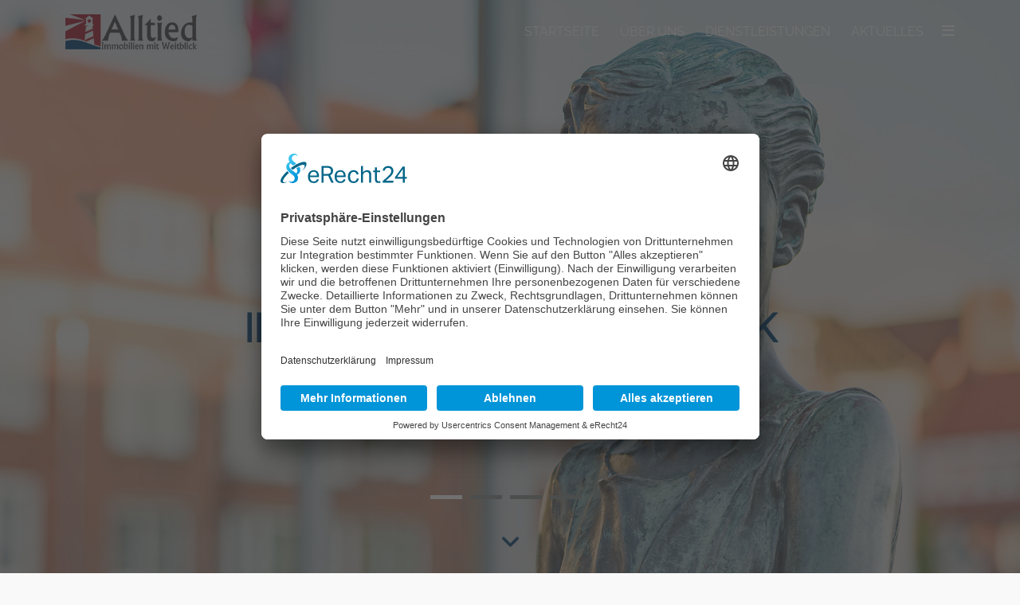

--- FILE ---
content_type: text/html; charset=utf-8
request_url: https://www.alltied-immobilien.de/
body_size: 14289
content:
<!DOCTYPE html>
<html xmlns="http://www.w3.org/1999/xhtml" xml:lang="de-de" lang="de-de" dir="ltr">
	<head>
		<meta http-equiv="X-UA-Compatible" content="IE=edge">
		<meta name="viewport" content="width=device-width, initial-scale=1">
		<meta charset="utf-8">
	<meta name="rights" content="Alltied - Immobilien mit Weitblick">
	<meta name="robots" content="index, follow">
	<meta name="description" content="Die Dienstleistungen von Alltied - Immobilien  mit Weitblick umfassen die Vermarktung und Verwaltung von Immobilienobjekten.">
	<meta name="generator" content="Joomla! - Open Source Content Management">
	<title>Startseite</title>
	<link href="/homepage/images/Hauptseite/Lolo_ohne_Schrift.png" rel="icon" type="image/vnd.microsoft.icon">
<link href="/homepage/components/com_sppagebuilder/assets/css/font-awesome-6.min.css?3e7e96fad5e237fb2d5a081c6cb11212" rel="stylesheet">
	<link href="/homepage/components/com_sppagebuilder/assets/css/font-awesome-v4-shims.css?3e7e96fad5e237fb2d5a081c6cb11212" rel="stylesheet">
	<link href="/homepage/components/com_sppagebuilder/assets/css/animate.min.css?3e7e96fad5e237fb2d5a081c6cb11212" rel="stylesheet">
	<link href="/homepage/components/com_sppagebuilder/assets/css/sppagebuilder.css?3e7e96fad5e237fb2d5a081c6cb11212" rel="stylesheet">
	<link href="/homepage/components/com_sppagebuilder/assets/css/dynamic-content.css?3e7e96fad5e237fb2d5a081c6cb11212" rel="stylesheet">
	<link href="https://www.alltied-immobilien.de/homepage//templates/shaper_qubic/css/owl.carousel.css" rel="stylesheet">
	<link href="https://www.alltied-immobilien.de/homepage//templates/shaper_qubic/css/owl.theme.css" rel="stylesheet">
	<link href="https://www.alltied-immobilien.de/homepage//templates/shaper_qubic/css/owl.transitions.css" rel="stylesheet">
	<link href="https://www.alltied-immobilien.de/homepage//templates/shaper_qubic/css/slide-animate.css" rel="stylesheet">
	<link href="/homepage/components/com_sppagebuilder/assets/css/magnific-popup.css" rel="stylesheet">
	<link href="/homepage/templates/shaper_qubic/css/bootstrap.min.css" rel="stylesheet">
	<link href="/homepage/templates/shaper_qubic/css/fontawesome.min.css" rel="stylesheet">
	<link href="/homepage/templates/shaper_qubic/css/font-awesome-v4-shims.min.css" rel="stylesheet">
	<link href="/homepage/templates/shaper_qubic/css/template.css" rel="stylesheet">
	<link href="/homepage/templates/shaper_qubic/css/presets/preset1.css" rel="stylesheet" class="preset">
	<link href="/homepage/templates/shaper_qubic/css/custom.css" rel="stylesheet">
	<link href="/homepage/plugins/system/helix3/assets/css/pagebuilder.css" rel="stylesheet">
	<link href="/homepage/templates/shaper_qubic/css/frontend-edit.css" rel="stylesheet">
	<link href="/homepage/components/com_sppagebuilder/assets/css/color-switcher.css?3e7e96fad5e237fb2d5a081c6cb11212" rel="stylesheet">
	<style>@media(min-width: 1400px) {.sppb-row-container { max-width: 1320px; }}</style>
	<style>.sp-page-builder .page-content #home-wrapper{margin:0;}#column-wrap-id-1480328431{max-width:100%;flex-basis:100%;}@media (max-width:1199.98px) {#column-wrap-id-1480328431{max-width:100%;flex-basis:100%;}}@media (max-width:991.98px) {#column-wrap-id-1480328431{max-width:100%;flex-basis:100%;}}@media (max-width:767.98px) {#column-wrap-id-1480328431{max-width:100%;flex-basis:100%;}}@media (max-width:575.98px) {#column-wrap-id-1480328431{max-width:100%;flex-basis:100%;}}.sp-page-builder .page-content #einleitung{background-color:#ffffff;}.sp-page-builder .page-content #einleitung{padding-top:100px;padding-right:0px;padding-bottom:50px;padding-left:0px;margin-top:0px;margin-right:0px;margin-bottom:0px;margin-left:0px;}.sp-page-builder .page-content #einleitung .sppb-section-title .sppb-title-heading {text-align:center;}#column-id-1519477329080{border-radius:0px;}#column-wrap-id-1519477329080{max-width:100%;flex-basis:100%;}@media (max-width:1199.98px) {#column-wrap-id-1519477329080{max-width:100%;flex-basis:100%;}}@media (max-width:991.98px) {#column-wrap-id-1519477329080{max-width:100%;flex-basis:100%;}}@media (max-width:767.98px) {#column-wrap-id-1519477329080{max-width:100%;flex-basis:100%;}}@media (max-width:575.98px) {#column-wrap-id-1519477329080{max-width:100%;flex-basis:100%;}}#column-id-1519477329080 .sppb-column-overlay{border-radius:0px;}#column-wrap-id-1519477329088{max-width:75%;flex-basis:75%;}@media (max-width:1199.98px) {#column-wrap-id-1519477329088{max-width:75%;flex-basis:75%;}}@media (max-width:991.98px) {#column-wrap-id-1519477329088{max-width:100%;flex-basis:100%;}}@media (max-width:767.98px) {#column-wrap-id-1519477329088{max-width:100%;flex-basis:100%;}}@media (max-width:575.98px) {#column-wrap-id-1519477329088{max-width:100%;flex-basis:100%;}}#sppb-addon-1519391204438{box-shadow:0 0 0 0 #ffffff;}#sppb-addon-1519391204438{border-radius:0px;}#sppb-addon-wrapper-1519391204438{margin-bottom:30px;}@media (max-width:1199.98px) {#sppb-addon-wrapper-1519391204438{margin-bottom:20px;}}@media (max-width:991.98px) {#sppb-addon-wrapper-1519391204438{margin-bottom:20px;}}@media (max-width:767.98px) {#sppb-addon-wrapper-1519391204438{margin-bottom:10px;}}@media (max-width:575.98px) {#sppb-addon-wrapper-1519391204438{margin-bottom:10px;}}#sppb-addon-1519982673629{box-shadow:0 0 0 0 #ffffff;}#sppb-addon-1519982673629{border-radius:0px;}#sppb-addon-wrapper-1519982673629{margin-bottom:30px;}@media (max-width:1199.98px) {#sppb-addon-wrapper-1519982673629{margin-bottom:20px;}}@media (max-width:991.98px) {#sppb-addon-wrapper-1519982673629{margin-bottom:20px;}}@media (max-width:767.98px) {#sppb-addon-wrapper-1519982673629{margin-bottom:10px;}}@media (max-width:575.98px) {#sppb-addon-wrapper-1519982673629{margin-bottom:10px;}}#sppb-addon-1519982673629 .sppb-empty-space{height:10px;}@media (max-width:1199.98px) {#sppb-addon-1519982673629 .sppb-empty-space{height:10px;}}@media (max-width:991.98px) {#sppb-addon-1519982673629 .sppb-empty-space{height:10px;}}@media (max-width:767.98px) {#sppb-addon-1519982673629 .sppb-empty-space{height:20px;}}@media (max-width:575.98px) {#sppb-addon-1519982673629 .sppb-empty-space{height:20px;}}#column-wrap-id-1519477329091{max-width:25%;flex-basis:25%;}@media (max-width:1199.98px) {#column-wrap-id-1519477329091{max-width:25%;flex-basis:25%;}}@media (max-width:991.98px) {#column-wrap-id-1519477329091{max-width:100%;flex-basis:100%;}}@media (max-width:767.98px) {#column-wrap-id-1519477329091{max-width:100%;flex-basis:100%;}}@media (max-width:575.98px) {#column-wrap-id-1519477329091{max-width:100%;flex-basis:100%;}}#sppb-addon-1519476836553{box-shadow:0 0 0 0 #ffffff;}#sppb-addon-1519476836553{border-radius:0px;}#sppb-addon-wrapper-1519476836553{margin-bottom:30px;}@media (max-width:1199.98px) {#sppb-addon-wrapper-1519476836553{margin-bottom:20px;}}@media (max-width:991.98px) {#sppb-addon-wrapper-1519476836553{margin-bottom:20px;}}@media (max-width:767.98px) {#sppb-addon-wrapper-1519476836553{margin-bottom:10px;}}@media (max-width:575.98px) {#sppb-addon-wrapper-1519476836553{margin-bottom:10px;}}#sppb-addon-1519476836553 .sppb-addon-single-image-container img{border-radius:0px;}#sppb-addon-1519476836553 .sppb-addon-single-image-container{border-radius:0px;}#sppb-addon-1519476836553{text-align:center;}.sp-page-builder .page-content #ueberuns{padding-top:100px;padding-right:0px;padding-bottom:50px;padding-left:0px;margin-top:0px;margin-right:0px;margin-bottom:0px;margin-left:0px;}.sp-page-builder .page-content #ueberuns .sppb-section-title .sppb-title-heading {text-align:center;}#column-id-1519483698390{border-radius:0px;}#column-wrap-id-1519483698390{max-width:25%;flex-basis:25%;}@media (max-width:1199.98px) {#column-wrap-id-1519483698390{max-width:25%;flex-basis:25%;}}@media (max-width:991.98px) {#column-wrap-id-1519483698390{max-width:100%;flex-basis:100%;}}@media (max-width:767.98px) {#column-wrap-id-1519483698390{max-width:100%;flex-basis:100%;}}@media (max-width:575.98px) {#column-wrap-id-1519483698390{max-width:100%;flex-basis:100%;}}#column-id-1519483698390 .sppb-column-overlay{border-radius:0px;}#sppb-addon-1519751817793{box-shadow:0 0 0 0 #ffffff;}#sppb-addon-1519751817793{border-radius:0px;}#sppb-addon-wrapper-1519751817793{margin-bottom:30px;}@media (max-width:1199.98px) {#sppb-addon-wrapper-1519751817793{margin-bottom:20px;}}@media (max-width:991.98px) {#sppb-addon-wrapper-1519751817793{margin-bottom:20px;}}@media (max-width:767.98px) {#sppb-addon-wrapper-1519751817793{margin-bottom:10px;}}@media (max-width:575.98px) {#sppb-addon-wrapper-1519751817793{margin-bottom:10px;}}#sppb-addon-1519751817793 .sppb-addon-single-image-container img{border-radius:0px;}#sppb-addon-1519751817793 .sppb-addon-single-image-container{border-radius:0px;}#sppb-addon-1519751817793{text-align:center;}#sppb-addon-1519982673634{box-shadow:0 0 0 0 #ffffff;}#sppb-addon-1519982673634{border-radius:0px;}#sppb-addon-wrapper-1519982673634{margin-bottom:30px;}@media (max-width:1199.98px) {#sppb-addon-wrapper-1519982673634{margin-bottom:20px;}}@media (max-width:991.98px) {#sppb-addon-wrapper-1519982673634{margin-bottom:20px;}}@media (max-width:767.98px) {#sppb-addon-wrapper-1519982673634{margin-bottom:10px;}}@media (max-width:575.98px) {#sppb-addon-wrapper-1519982673634{margin-bottom:10px;}}#sppb-addon-1519982673634 .sppb-empty-space{height:10px;}@media (max-width:1199.98px) {#sppb-addon-1519982673634 .sppb-empty-space{height:10px;}}@media (max-width:991.98px) {#sppb-addon-1519982673634 .sppb-empty-space{height:10px;}}@media (max-width:767.98px) {#sppb-addon-1519982673634 .sppb-empty-space{height:20px;}}@media (max-width:575.98px) {#sppb-addon-1519982673634 .sppb-empty-space{height:20px;}}#column-wrap-id-1519483698392{max-width:75%;flex-basis:75%;}@media (max-width:1199.98px) {#column-wrap-id-1519483698392{max-width:75%;flex-basis:75%;}}@media (max-width:991.98px) {#column-wrap-id-1519483698392{max-width:100%;flex-basis:100%;}}@media (max-width:767.98px) {#column-wrap-id-1519483698392{max-width:100%;flex-basis:100%;}}@media (max-width:575.98px) {#column-wrap-id-1519483698392{max-width:100%;flex-basis:100%;}}#sppb-addon-1519391740079{box-shadow:0 0 0 0 #ffffff;}#sppb-addon-1519391740079{border-radius:0px;}#sppb-addon-wrapper-1519391740079{margin-bottom:30px;}@media (max-width:1199.98px) {#sppb-addon-wrapper-1519391740079{margin-bottom:20px;}}@media (max-width:991.98px) {#sppb-addon-wrapper-1519391740079{margin-bottom:20px;}}@media (max-width:767.98px) {#sppb-addon-wrapper-1519391740079{margin-bottom:10px;}}@media (max-width:575.98px) {#sppb-addon-wrapper-1519391740079{margin-bottom:10px;}}.sp-page-builder .page-content #dienstleistungen{background-color:#ffffff;}.sp-page-builder .page-content #dienstleistungen{padding-top:100px;padding-right:0px;padding-bottom:0px;padding-left:0px;margin-top:0px;margin-right:0px;margin-bottom:0px;margin-left:0px;}.sp-page-builder .page-content #dienstleistungen .sppb-section-title .sppb-title-heading {text-align:center;}#column-id-1519392285323{border-radius:0px;}#column-wrap-id-1519392285323{max-width:58.333333333333%;flex-basis:58.333333333333%;}@media (max-width:1199.98px) {#column-wrap-id-1519392285323{max-width:58.333333333333%;flex-basis:58.333333333333%;}}@media (max-width:991.98px) {#column-wrap-id-1519392285323{max-width:100%;flex-basis:100%;}}@media (max-width:767.98px) {#column-wrap-id-1519392285323{max-width:100%;flex-basis:100%;}}@media (max-width:575.98px) {#column-wrap-id-1519392285323{max-width:100%;flex-basis:100%;}}#column-id-1519392285323 .sppb-column-overlay{border-radius:0px;}#sppb-addon-1519392285324{box-shadow:0 0 0 0 #ffffff;}#sppb-addon-1519392285324{border-radius:0px;}#sppb-addon-wrapper-1519392285324{margin-bottom:30px;}@media (max-width:1199.98px) {#sppb-addon-wrapper-1519392285324{margin-bottom:20px;}}@media (max-width:991.98px) {#sppb-addon-wrapper-1519392285324{margin-bottom:20px;}}@media (max-width:767.98px) {#sppb-addon-wrapper-1519392285324{margin-bottom:10px;}}@media (max-width:575.98px) {#sppb-addon-wrapper-1519392285324{margin-bottom:10px;}}#column-wrap-id-1519392285325{max-width:41.666666666667%;flex-basis:41.666666666667%;}@media (max-width:1199.98px) {#column-wrap-id-1519392285325{max-width:41.666666666667%;flex-basis:41.666666666667%;}}@media (max-width:991.98px) {#column-wrap-id-1519392285325{max-width:100%;flex-basis:100%;}}@media (max-width:767.98px) {#column-wrap-id-1519392285325{max-width:100%;flex-basis:100%;}}@media (max-width:575.98px) {#column-wrap-id-1519392285325{max-width:100%;flex-basis:100%;}}#sppb-addon-1520103807288{box-shadow:0 0 0 0 #ffffff;}#sppb-addon-1520103807288{border-radius:0px;}#sppb-addon-wrapper-1520103807288{margin-bottom:30px;}@media (max-width:1199.98px) {#sppb-addon-wrapper-1520103807288{margin-bottom:20px;}}@media (max-width:991.98px) {#sppb-addon-wrapper-1520103807288{margin-bottom:20px;}}@media (max-width:767.98px) {#sppb-addon-wrapper-1520103807288{margin-bottom:10px;}}@media (max-width:575.98px) {#sppb-addon-wrapper-1520103807288{margin-bottom:10px;}}#sppb-addon-1520103807288 .sppb-empty-space{height:30px;}@media (max-width:1199.98px) {#sppb-addon-1520103807288 .sppb-empty-space{height:30px;}}@media (max-width:991.98px) {#sppb-addon-1520103807288 .sppb-empty-space{height:30px;}}@media (max-width:767.98px) {#sppb-addon-1520103807288 .sppb-empty-space{height:20px;}}@media (max-width:575.98px) {#sppb-addon-1520103807288 .sppb-empty-space{height:20px;}}#sppb-addon-1519392285332{box-shadow:0 0 0 0 #ffffff;}#sppb-addon-1519392285332{border-radius:0px;}#sppb-addon-wrapper-1519392285332{margin-bottom:30px;}@media (max-width:1199.98px) {#sppb-addon-wrapper-1519392285332{margin-bottom:20px;}}@media (max-width:991.98px) {#sppb-addon-wrapper-1519392285332{margin-bottom:20px;}}@media (max-width:767.98px) {#sppb-addon-wrapper-1519392285332{margin-bottom:10px;}}@media (max-width:575.98px) {#sppb-addon-wrapper-1519392285332{margin-bottom:10px;}}#sppb-addon-1519392285332 .sppb-addon-single-image-container img{border-radius:0px;}#sppb-addon-1519392285332 .sppb-addon-single-image-container{border-radius:0px;}#sppb-addon-1519392285332{text-align:center;}.sp-page-builder .page-content #section-id-1520070620551{background-color:#ffffff;}.sp-page-builder .page-content #section-id-1520070620551{padding-top:10px;padding-right:0px;padding-bottom:0px;padding-left:0px;margin-top:0px;margin-right:0px;margin-bottom:0px;margin-left:0px;}#column-id-1520070620549{border-radius:0px;}#column-wrap-id-1520070620549{max-width:41.666666666667%;flex-basis:41.666666666667%;}@media (max-width:1199.98px) {#column-wrap-id-1520070620549{max-width:41.666666666667%;flex-basis:41.666666666667%;}}@media (max-width:991.98px) {#column-wrap-id-1520070620549{max-width:100%;flex-basis:100%;}}@media (max-width:767.98px) {#column-wrap-id-1520070620549{max-width:100%;flex-basis:100%;}}@media (max-width:575.98px) {#column-wrap-id-1520070620549{max-width:100%;flex-basis:100%;}}#column-id-1520070620549 .sppb-column-overlay{border-radius:0px;}#sppb-addon-1519482518503{box-shadow:0 0 0 0 #ffffff;}#sppb-addon-1519482518503{border-radius:0px;}#sppb-addon-wrapper-1519482518503{margin-bottom:30px;}@media (max-width:1199.98px) {#sppb-addon-wrapper-1519482518503{margin-bottom:20px;}}@media (max-width:991.98px) {#sppb-addon-wrapper-1519482518503{margin-bottom:20px;}}@media (max-width:767.98px) {#sppb-addon-wrapper-1519482518503{margin-bottom:10px;}}@media (max-width:575.98px) {#sppb-addon-wrapper-1519482518503{margin-bottom:10px;}}#sppb-addon-1519482518503 .sppb-empty-space{height:30px;}@media (max-width:1199.98px) {#sppb-addon-1519482518503 .sppb-empty-space{height:30px;}}@media (max-width:991.98px) {#sppb-addon-1519482518503 .sppb-empty-space{height:30px;}}@media (max-width:767.98px) {#sppb-addon-1519482518503 .sppb-empty-space{height:20px;}}@media (max-width:575.98px) {#sppb-addon-1519482518503 .sppb-empty-space{height:20px;}}#sppb-addon-1519392285339{box-shadow:0 0 0 0 #ffffff;}#sppb-addon-1519392285339{border-radius:0px;}#sppb-addon-wrapper-1519392285339{margin-bottom:30px;}@media (max-width:1199.98px) {#sppb-addon-wrapper-1519392285339{margin-bottom:20px;}}@media (max-width:991.98px) {#sppb-addon-wrapper-1519392285339{margin-bottom:20px;}}@media (max-width:767.98px) {#sppb-addon-wrapper-1519392285339{margin-bottom:10px;}}@media (max-width:575.98px) {#sppb-addon-wrapper-1519392285339{margin-bottom:10px;}}#sppb-addon-1519392285339 .sppb-addon-single-image-container img{border-radius:0px;}#sppb-addon-1519392285339 .sppb-addon-single-image-container{border-radius:0px;}#sppb-addon-1519392285339{text-align:center;}#column-id-1520070620550{border-radius:0px;}#column-wrap-id-1520070620550{max-width:58.333333333333%;flex-basis:58.333333333333%;}@media (max-width:1199.98px) {#column-wrap-id-1520070620550{max-width:58.333333333333%;flex-basis:58.333333333333%;}}@media (max-width:991.98px) {#column-wrap-id-1520070620550{max-width:100%;flex-basis:100%;}}@media (max-width:767.98px) {#column-wrap-id-1520070620550{max-width:100%;flex-basis:100%;}}@media (max-width:575.98px) {#column-wrap-id-1520070620550{max-width:100%;flex-basis:100%;}}#column-id-1520070620550 .sppb-column-overlay{border-radius:0px;}#sppb-addon-1519392285337{box-shadow:0 0 0 0 #ffffff;}#sppb-addon-1519392285337{border-radius:0px;}#sppb-addon-wrapper-1519392285337{margin-bottom:30px;}@media (max-width:1199.98px) {#sppb-addon-wrapper-1519392285337{margin-bottom:20px;}}@media (max-width:991.98px) {#sppb-addon-wrapper-1519392285337{margin-bottom:20px;}}@media (max-width:767.98px) {#sppb-addon-wrapper-1519392285337{margin-bottom:10px;}}@media (max-width:575.98px) {#sppb-addon-wrapper-1519392285337{margin-bottom:10px;}}.sp-page-builder .page-content #section-id-1520103807286{background-color:#ffffff;}.sp-page-builder .page-content #section-id-1520103807286{padding-top:10px;padding-right:0px;padding-bottom:0px;padding-left:0px;margin-top:0px;margin-right:0px;margin-bottom:0px;margin-left:0px;}#column-id-1520103807287{border-radius:0px;}#column-wrap-id-1520103807287{max-width:58.333333333333%;flex-basis:58.333333333333%;}@media (max-width:1199.98px) {#column-wrap-id-1520103807287{max-width:58.333333333333%;flex-basis:58.333333333333%;}}@media (max-width:991.98px) {#column-wrap-id-1520103807287{max-width:100%;flex-basis:100%;}}@media (max-width:767.98px) {#column-wrap-id-1520103807287{max-width:100%;flex-basis:100%;}}@media (max-width:575.98px) {#column-wrap-id-1520103807287{max-width:100%;flex-basis:100%;}}#column-id-1520103807287 .sppb-column-overlay{border-radius:0px;}#sppb-addon-1520103807291{box-shadow:0 0 0 0 #ffffff;}#sppb-addon-1520103807291{border-radius:0px;}#sppb-addon-wrapper-1520103807291{margin-bottom:30px;}@media (max-width:1199.98px) {#sppb-addon-wrapper-1520103807291{margin-bottom:20px;}}@media (max-width:991.98px) {#sppb-addon-wrapper-1520103807291{margin-bottom:20px;}}@media (max-width:767.98px) {#sppb-addon-wrapper-1520103807291{margin-bottom:10px;}}@media (max-width:575.98px) {#sppb-addon-wrapper-1520103807291{margin-bottom:10px;}}#column-id-1520103807290{border-radius:0px;}#column-wrap-id-1520103807290{max-width:41.666666666667%;flex-basis:41.666666666667%;}@media (max-width:1199.98px) {#column-wrap-id-1520103807290{max-width:41.666666666667%;flex-basis:41.666666666667%;}}@media (max-width:991.98px) {#column-wrap-id-1520103807290{max-width:100%;flex-basis:100%;}}@media (max-width:767.98px) {#column-wrap-id-1520103807290{max-width:100%;flex-basis:100%;}}@media (max-width:575.98px) {#column-wrap-id-1520103807290{max-width:100%;flex-basis:100%;}}#column-id-1520103807290 .sppb-column-overlay{border-radius:0px;}#sppb-addon-1521148302850{box-shadow:0 0 0 0 #ffffff;}#sppb-addon-1521148302850{border-radius:0px;}#sppb-addon-wrapper-1521148302850{margin-bottom:30px;}@media (max-width:1199.98px) {#sppb-addon-wrapper-1521148302850{margin-bottom:20px;}}@media (max-width:991.98px) {#sppb-addon-wrapper-1521148302850{margin-bottom:20px;}}@media (max-width:767.98px) {#sppb-addon-wrapper-1521148302850{margin-bottom:10px;}}@media (max-width:575.98px) {#sppb-addon-wrapper-1521148302850{margin-bottom:10px;}}#sppb-addon-1521148302850 .sppb-empty-space{height:30px;}@media (max-width:1199.98px) {#sppb-addon-1521148302850 .sppb-empty-space{height:30px;}}@media (max-width:991.98px) {#sppb-addon-1521148302850 .sppb-empty-space{height:30px;}}@media (max-width:767.98px) {#sppb-addon-1521148302850 .sppb-empty-space{height:20px;}}@media (max-width:575.98px) {#sppb-addon-1521148302850 .sppb-empty-space{height:20px;}}#sppb-addon-1520103807289{box-shadow:0 0 0 0 #ffffff;}#sppb-addon-1520103807289{border-radius:0px;}#sppb-addon-wrapper-1520103807289{margin-bottom:30px;}@media (max-width:1199.98px) {#sppb-addon-wrapper-1520103807289{margin-bottom:20px;}}@media (max-width:991.98px) {#sppb-addon-wrapper-1520103807289{margin-bottom:20px;}}@media (max-width:767.98px) {#sppb-addon-wrapper-1520103807289{margin-bottom:10px;}}@media (max-width:575.98px) {#sppb-addon-wrapper-1520103807289{margin-bottom:10px;}}#sppb-addon-1520103807289 .sppb-addon-single-image-container img{border-radius:0px;}#sppb-addon-1520103807289 .sppb-addon-single-image-container{border-radius:0px;}#sppb-addon-1520103807289{text-align:center;}.sp-page-builder .page-content #dienstleistungen{background-color:#ffffff;}.sp-page-builder .page-content #dienstleistungen{padding-top:50px;padding-right:0px;padding-bottom:50px;padding-left:0px;margin-top:0px;margin-right:0px;margin-bottom:0px;margin-left:0px;}#column-id-1521148302837{border-radius:0px;}#column-wrap-id-1521148302837{max-width:58.333333333333%;flex-basis:58.333333333333%;}@media (max-width:1199.98px) {#column-wrap-id-1521148302837{max-width:58.333333333333%;flex-basis:58.333333333333%;}}@media (max-width:991.98px) {#column-wrap-id-1521148302837{max-width:100%;flex-basis:100%;}}@media (max-width:767.98px) {#column-wrap-id-1521148302837{max-width:100%;flex-basis:100%;}}@media (max-width:575.98px) {#column-wrap-id-1521148302837{max-width:100%;flex-basis:100%;}}#column-id-1521148302837 .sppb-column-overlay{border-radius:0px;}#sppb-addon-1521148302838{box-shadow:0 0 0 0 #ffffff;}#sppb-addon-1521148302838{border-radius:0px;}#sppb-addon-wrapper-1521148302838{margin-bottom:30px;}@media (max-width:1199.98px) {#sppb-addon-wrapper-1521148302838{margin-bottom:20px;}}@media (max-width:991.98px) {#sppb-addon-wrapper-1521148302838{margin-bottom:20px;}}@media (max-width:767.98px) {#sppb-addon-wrapper-1521148302838{margin-bottom:10px;}}@media (max-width:575.98px) {#sppb-addon-wrapper-1521148302838{margin-bottom:10px;}}#column-wrap-id-1521148302839{max-width:41.666666666667%;flex-basis:41.666666666667%;}@media (max-width:1199.98px) {#column-wrap-id-1521148302839{max-width:41.666666666667%;flex-basis:41.666666666667%;}}@media (max-width:991.98px) {#column-wrap-id-1521148302839{max-width:100%;flex-basis:100%;}}@media (max-width:767.98px) {#column-wrap-id-1521148302839{max-width:100%;flex-basis:100%;}}@media (max-width:575.98px) {#column-wrap-id-1521148302839{max-width:100%;flex-basis:100%;}}#sppb-addon-1521148302847{box-shadow:0 0 0 0 #ffffff;}#sppb-addon-1521148302847{border-radius:0px;}#sppb-addon-wrapper-1521148302847{margin-bottom:30px;}@media (max-width:1199.98px) {#sppb-addon-wrapper-1521148302847{margin-bottom:20px;}}@media (max-width:991.98px) {#sppb-addon-wrapper-1521148302847{margin-bottom:20px;}}@media (max-width:767.98px) {#sppb-addon-wrapper-1521148302847{margin-bottom:10px;}}@media (max-width:575.98px) {#sppb-addon-wrapper-1521148302847{margin-bottom:10px;}}#sppb-addon-1521148302847 .sppb-empty-space{height:30px;}@media (max-width:1199.98px) {#sppb-addon-1521148302847 .sppb-empty-space{height:30px;}}@media (max-width:991.98px) {#sppb-addon-1521148302847 .sppb-empty-space{height:30px;}}@media (max-width:767.98px) {#sppb-addon-1521148302847 .sppb-empty-space{height:20px;}}@media (max-width:575.98px) {#sppb-addon-1521148302847 .sppb-empty-space{height:20px;}}#sppb-addon-1521148302840{box-shadow:0 0 0 0 #ffffff;}#sppb-addon-1521148302840{border-radius:0px;}#sppb-addon-wrapper-1521148302840{margin-bottom:30px;}@media (max-width:1199.98px) {#sppb-addon-wrapper-1521148302840{margin-bottom:20px;}}@media (max-width:991.98px) {#sppb-addon-wrapper-1521148302840{margin-bottom:20px;}}@media (max-width:767.98px) {#sppb-addon-wrapper-1521148302840{margin-bottom:10px;}}@media (max-width:575.98px) {#sppb-addon-wrapper-1521148302840{margin-bottom:10px;}}#sppb-addon-1521148302840 .sppb-addon-single-image-container img{border-radius:0px;}#sppb-addon-1521148302840 .sppb-addon-single-image-container{border-radius:0px;}#sppb-addon-1521148302840{text-align:center;}.sp-page-builder .page-content #aktuell{background-color:#f3f3f3;}.sp-page-builder .page-content #aktuell{padding-top:100px;padding-right:0;padding-bottom:70px;padding-left:0;margin-top:0px;margin-right:0px;margin-bottom:0px;margin-left:0px;}.sp-page-builder .page-content #aktuell .sppb-section-title .sppb-title-heading {text-align:center;}#column-wrap-id-1480328489{max-width:100%;flex-basis:100%;}@media (max-width:1199.98px) {#column-wrap-id-1480328489{max-width:100%;flex-basis:100%;}}@media (max-width:991.98px) {#column-wrap-id-1480328489{max-width:100%;flex-basis:100%;}}@media (max-width:767.98px) {#column-wrap-id-1480328489{max-width:100%;flex-basis:100%;}}@media (max-width:575.98px) {#column-wrap-id-1480328489{max-width:100%;flex-basis:100%;}}#sppb-addon-1520095491628 .sppb-btn{box-shadow:0 0 0 0 #ffffff;}#sppb-addon-1520095491628{border-radius:0px;}#sppb-addon-wrapper-1520095491628{margin-bottom:30px;}@media (max-width:1199.98px) {#sppb-addon-wrapper-1520095491628{margin-bottom:20px;}}@media (max-width:991.98px) {#sppb-addon-wrapper-1520095491628{margin-bottom:20px;}}@media (max-width:767.98px) {#sppb-addon-wrapper-1520095491628{margin-bottom:10px;}}@media (max-width:575.98px) {#sppb-addon-wrapper-1520095491628{margin-bottom:10px;}}#sppb-addon-1520095491628 #btn-1520095491628.sppb-btn-custom{background-color:#0e3754;color:#FFFFFF;}#sppb-addon-1520095491628 #btn-1520095491628.sppb-btn-custom:hover{background-color:#ffffff;color:#0e3754;}#sppb-addon-1520095491628 .sppb-button-wrapper{text-align:center;}.sp-page-builder .page-content #section-id-1519758596835{background-color:#ffffff;}.sp-page-builder .page-content #section-id-1519758596835{padding-top:50px;padding-right:0px;padding-bottom:0px;padding-left:0px;margin-top:0px;margin-right:0px;margin-bottom:0px;margin-left:0px;}.sp-page-builder .page-content #section-id-1519758596835 .sppb-section-title .sppb-title-heading {text-align:center;}#column-id-1519758596836{border-radius:0px;}#column-wrap-id-1519758596836{max-width:100%;flex-basis:100%;}@media (max-width:1199.98px) {#column-wrap-id-1519758596836{max-width:100%;flex-basis:100%;}}@media (max-width:991.98px) {#column-wrap-id-1519758596836{max-width:100%;flex-basis:100%;}}@media (max-width:767.98px) {#column-wrap-id-1519758596836{max-width:100%;flex-basis:100%;}}@media (max-width:575.98px) {#column-wrap-id-1519758596836{max-width:100%;flex-basis:100%;}}#column-id-1519758596836 .sppb-column-overlay{border-radius:0px;}#sppb-addon-1519758596880{box-shadow:0 0 0 0 #ffffff;}#sppb-addon-1519758596880{border-radius:0px;}#sppb-addon-wrapper-1519758596880{margin-bottom:30px;}@media (max-width:1199.98px) {#sppb-addon-wrapper-1519758596880{margin-bottom:20px;}}@media (max-width:991.98px) {#sppb-addon-wrapper-1519758596880{margin-bottom:20px;}}@media (max-width:767.98px) {#sppb-addon-wrapper-1519758596880{margin-bottom:10px;}}@media (max-width:575.98px) {#sppb-addon-wrapper-1519758596880{margin-bottom:10px;}}.sp-page-builder .page-content #section-id-1519755829580{background-color:#ffffff;}.sp-page-builder .page-content #section-id-1519755829580{padding-top:0px;padding-right:0px;padding-bottom:50px;padding-left:0px;margin-top:0px;margin-right:0px;margin-bottom:0px;margin-left:0px;}#column-id-1519755829576{border-radius:0px;}#column-wrap-id-1519755829576{max-width:16.666666666667%;flex-basis:16.666666666667%;}@media (max-width:1199.98px) {#column-wrap-id-1519755829576{max-width:16.666666666667%;flex-basis:16.666666666667%;}}@media (max-width:991.98px) {#column-wrap-id-1519755829576{max-width:100%;flex-basis:100%;}}@media (max-width:767.98px) {#column-wrap-id-1519755829576{max-width:100%;flex-basis:100%;}}@media (max-width:575.98px) {#column-wrap-id-1519755829576{max-width:100%;flex-basis:100%;}}#column-id-1519755829576 .sppb-column-overlay{border-radius:0px;}#sppb-addon-1519755829597{box-shadow:0 0 0 0 #ffffff;}#sppb-addon-1519755829597{border-radius:0px;}#sppb-addon-wrapper-1519755829597{margin-bottom:30px;}@media (max-width:1199.98px) {#sppb-addon-wrapper-1519755829597{margin-bottom:20px;}}@media (max-width:991.98px) {#sppb-addon-wrapper-1519755829597{margin-bottom:20px;}}@media (max-width:767.98px) {#sppb-addon-wrapper-1519755829597{margin-bottom:10px;}}@media (max-width:575.98px) {#sppb-addon-wrapper-1519755829597{margin-bottom:10px;}}#sppb-addon-1519755829597 .sppb-addon-text-block{text-align:center;}#sppb-addon-1519755829583{box-shadow:0 0 0 0 #ffffff;}#sppb-addon-1519755829583{border-radius:0px;}#sppb-addon-wrapper-1519755829583{margin-bottom:30px;}@media (max-width:1199.98px) {#sppb-addon-wrapper-1519755829583{margin-bottom:20px;}}@media (max-width:991.98px) {#sppb-addon-wrapper-1519755829583{margin-bottom:20px;}}@media (max-width:767.98px) {#sppb-addon-wrapper-1519755829583{margin-bottom:10px;}}@media (max-width:575.98px) {#sppb-addon-wrapper-1519755829583{margin-bottom:10px;}}#sppb-addon-1519755829583 .sppb-addon-single-image-container img{border-radius:0px;}#sppb-addon-1519755829583 .sppb-addon-single-image-container{border-radius:0px;}#sppb-addon-1519755829583{text-align:center;}#column-id-1519755829577{border-radius:0px;}#column-wrap-id-1519755829577{max-width:16.666666666667%;flex-basis:16.666666666667%;}@media (max-width:1199.98px) {#column-wrap-id-1519755829577{max-width:16.666666666667%;flex-basis:16.666666666667%;}}@media (max-width:991.98px) {#column-wrap-id-1519755829577{max-width:100%;flex-basis:100%;}}@media (max-width:767.98px) {#column-wrap-id-1519755829577{max-width:100%;flex-basis:100%;}}@media (max-width:575.98px) {#column-wrap-id-1519755829577{max-width:100%;flex-basis:100%;}}#column-id-1519755829577 .sppb-column-overlay{border-radius:0px;}#sppb-addon-1519755829619{box-shadow:0 0 0 0 #ffffff;}#sppb-addon-1519755829619{border-radius:0px;}#sppb-addon-wrapper-1519755829619{margin-bottom:30px;}@media (max-width:1199.98px) {#sppb-addon-wrapper-1519755829619{margin-bottom:20px;}}@media (max-width:991.98px) {#sppb-addon-wrapper-1519755829619{margin-bottom:20px;}}@media (max-width:767.98px) {#sppb-addon-wrapper-1519755829619{margin-bottom:10px;}}@media (max-width:575.98px) {#sppb-addon-wrapper-1519755829619{margin-bottom:10px;}}#sppb-addon-1519755829619 .sppb-addon-text-block{text-align:center;}#sppb-addon-1519755829586{box-shadow:0 0 0 0 #ffffff;}#sppb-addon-1519755829586{border-radius:0px;}#sppb-addon-wrapper-1519755829586{margin-bottom:30px;}@media (max-width:1199.98px) {#sppb-addon-wrapper-1519755829586{margin-bottom:20px;}}@media (max-width:991.98px) {#sppb-addon-wrapper-1519755829586{margin-bottom:20px;}}@media (max-width:767.98px) {#sppb-addon-wrapper-1519755829586{margin-bottom:10px;}}@media (max-width:575.98px) {#sppb-addon-wrapper-1519755829586{margin-bottom:10px;}}#sppb-addon-1519755829586 .sppb-addon-single-image-container img{border-radius:0px;}#sppb-addon-1519755829586 .sppb-addon-single-image-container{border-radius:0px;}#sppb-addon-1519755829586{text-align:center;}#column-id-1519755829578{border-radius:0px;}#column-wrap-id-1519755829578{max-width:16.666666666667%;flex-basis:16.666666666667%;}@media (max-width:1199.98px) {#column-wrap-id-1519755829578{max-width:16.666666666667%;flex-basis:16.666666666667%;}}@media (max-width:991.98px) {#column-wrap-id-1519755829578{max-width:100%;flex-basis:100%;}}@media (max-width:767.98px) {#column-wrap-id-1519755829578{max-width:100%;flex-basis:100%;}}@media (max-width:575.98px) {#column-wrap-id-1519755829578{max-width:100%;flex-basis:100%;}}#column-id-1519755829578 .sppb-column-overlay{border-radius:0px;}#sppb-addon-1519755829624{box-shadow:0 0 0 0 #ffffff;}#sppb-addon-1519755829624{border-radius:0px;}#sppb-addon-wrapper-1519755829624{margin-bottom:30px;}@media (max-width:1199.98px) {#sppb-addon-wrapper-1519755829624{margin-bottom:20px;}}@media (max-width:991.98px) {#sppb-addon-wrapper-1519755829624{margin-bottom:20px;}}@media (max-width:767.98px) {#sppb-addon-wrapper-1519755829624{margin-bottom:10px;}}@media (max-width:575.98px) {#sppb-addon-wrapper-1519755829624{margin-bottom:10px;}}#sppb-addon-1519755829624 .sppb-addon-text-block{text-align:center;}#sppb-addon-1519755829589{box-shadow:0 0 0 0 #ffffff;}#sppb-addon-1519755829589{border-radius:0px;}#sppb-addon-wrapper-1519755829589{margin-bottom:30px;}@media (max-width:1199.98px) {#sppb-addon-wrapper-1519755829589{margin-bottom:20px;}}@media (max-width:991.98px) {#sppb-addon-wrapper-1519755829589{margin-bottom:20px;}}@media (max-width:767.98px) {#sppb-addon-wrapper-1519755829589{margin-bottom:10px;}}@media (max-width:575.98px) {#sppb-addon-wrapper-1519755829589{margin-bottom:10px;}}#sppb-addon-1519755829589 .sppb-addon-single-image-container img{border-radius:0px;}#sppb-addon-1519755829589 .sppb-addon-single-image-container{border-radius:0px;}#sppb-addon-1519755829589{text-align:center;}#column-id-1519755829579{border-radius:0px;}#column-wrap-id-1519755829579{max-width:16.666666666667%;flex-basis:16.666666666667%;}@media (max-width:1199.98px) {#column-wrap-id-1519755829579{max-width:16.666666666667%;flex-basis:16.666666666667%;}}@media (max-width:991.98px) {#column-wrap-id-1519755829579{max-width:100%;flex-basis:100%;}}@media (max-width:767.98px) {#column-wrap-id-1519755829579{max-width:100%;flex-basis:100%;}}@media (max-width:575.98px) {#column-wrap-id-1519755829579{max-width:100%;flex-basis:100%;}}#column-id-1519755829579 .sppb-column-overlay{border-radius:0px;}#sppb-addon-1519755829631{box-shadow:0 0 0 0 #ffffff;}#sppb-addon-1519755829631{border-radius:0px;}#sppb-addon-wrapper-1519755829631{margin-bottom:30px;}@media (max-width:1199.98px) {#sppb-addon-wrapper-1519755829631{margin-bottom:20px;}}@media (max-width:991.98px) {#sppb-addon-wrapper-1519755829631{margin-bottom:20px;}}@media (max-width:767.98px) {#sppb-addon-wrapper-1519755829631{margin-bottom:10px;}}@media (max-width:575.98px) {#sppb-addon-wrapper-1519755829631{margin-bottom:10px;}}#sppb-addon-1519755829631 .sppb-addon-text-block{text-align:center;}#sppb-addon-1519755829592{box-shadow:0 0 0 0 #ffffff;}#sppb-addon-1519755829592{border-radius:0px;}#sppb-addon-wrapper-1519755829592{margin-bottom:30px;}@media (max-width:1199.98px) {#sppb-addon-wrapper-1519755829592{margin-bottom:20px;}}@media (max-width:991.98px) {#sppb-addon-wrapper-1519755829592{margin-bottom:20px;}}@media (max-width:767.98px) {#sppb-addon-wrapper-1519755829592{margin-bottom:10px;}}@media (max-width:575.98px) {#sppb-addon-wrapper-1519755829592{margin-bottom:10px;}}#sppb-addon-1519755829592 .sppb-addon-single-image-container img{border-radius:0px;}#sppb-addon-1519755829592 .sppb-addon-single-image-container{border-radius:0px;}#sppb-addon-1519755829592{text-align:center;}#column-wrap-id-1519755829593{max-width:16.666666666667%;flex-basis:16.666666666667%;}@media (max-width:1199.98px) {#column-wrap-id-1519755829593{max-width:16.666666666667%;flex-basis:16.666666666667%;}}@media (max-width:991.98px) {#column-wrap-id-1519755829593{max-width:100%;flex-basis:100%;}}@media (max-width:767.98px) {#column-wrap-id-1519755829593{max-width:100%;flex-basis:100%;}}@media (max-width:575.98px) {#column-wrap-id-1519755829593{max-width:100%;flex-basis:100%;}}#sppb-addon-1519755829636{box-shadow:0 0 0 0 #ffffff;}#sppb-addon-1519755829636{border-radius:0px;}#sppb-addon-wrapper-1519755829636{margin-bottom:30px;}@media (max-width:1199.98px) {#sppb-addon-wrapper-1519755829636{margin-bottom:20px;}}@media (max-width:991.98px) {#sppb-addon-wrapper-1519755829636{margin-bottom:20px;}}@media (max-width:767.98px) {#sppb-addon-wrapper-1519755829636{margin-bottom:10px;}}@media (max-width:575.98px) {#sppb-addon-wrapper-1519755829636{margin-bottom:10px;}}#sppb-addon-1519755829636 .sppb-addon-text-block{text-align:center;}#sppb-addon-1519755829607{box-shadow:0 0 0 0 #ffffff;}#sppb-addon-1519755829607{border-radius:0px;}#sppb-addon-wrapper-1519755829607{margin-bottom:30px;}@media (max-width:1199.98px) {#sppb-addon-wrapper-1519755829607{margin-bottom:20px;}}@media (max-width:991.98px) {#sppb-addon-wrapper-1519755829607{margin-bottom:20px;}}@media (max-width:767.98px) {#sppb-addon-wrapper-1519755829607{margin-bottom:10px;}}@media (max-width:575.98px) {#sppb-addon-wrapper-1519755829607{margin-bottom:10px;}}#sppb-addon-1519755829607 .sppb-addon-single-image-container img{border-radius:0px;}#sppb-addon-1519755829607 .sppb-addon-single-image-container{border-radius:0px;}#sppb-addon-1519755829607{text-align:center;}#column-wrap-id-1519755829594{max-width:16.666666666667%;flex-basis:16.666666666667%;}@media (max-width:1199.98px) {#column-wrap-id-1519755829594{max-width:16.666666666667%;flex-basis:16.666666666667%;}}@media (max-width:991.98px) {#column-wrap-id-1519755829594{max-width:100%;flex-basis:100%;}}@media (max-width:767.98px) {#column-wrap-id-1519755829594{max-width:100%;flex-basis:100%;}}@media (max-width:575.98px) {#column-wrap-id-1519755829594{max-width:100%;flex-basis:100%;}}#sppb-addon-1519755829641{box-shadow:0 0 0 0 #ffffff;}#sppb-addon-1519755829641{border-radius:0px;}#sppb-addon-wrapper-1519755829641{margin-bottom:30px;}@media (max-width:1199.98px) {#sppb-addon-wrapper-1519755829641{margin-bottom:20px;}}@media (max-width:991.98px) {#sppb-addon-wrapper-1519755829641{margin-bottom:20px;}}@media (max-width:767.98px) {#sppb-addon-wrapper-1519755829641{margin-bottom:10px;}}@media (max-width:575.98px) {#sppb-addon-wrapper-1519755829641{margin-bottom:10px;}}#sppb-addon-1519755829641 .sppb-addon-text-block{text-align:center;}#sppb-addon-1519755829610{box-shadow:0 0 0 0 #ffffff;}#sppb-addon-1519755829610{border-radius:0px;}#sppb-addon-wrapper-1519755829610{margin-bottom:30px;}@media (max-width:1199.98px) {#sppb-addon-wrapper-1519755829610{margin-bottom:20px;}}@media (max-width:991.98px) {#sppb-addon-wrapper-1519755829610{margin-bottom:20px;}}@media (max-width:767.98px) {#sppb-addon-wrapper-1519755829610{margin-bottom:10px;}}@media (max-width:575.98px) {#sppb-addon-wrapper-1519755829610{margin-bottom:10px;}}#sppb-addon-1519755829610 .sppb-addon-single-image-container img{border-radius:0px;}#sppb-addon-1519755829610 .sppb-addon-single-image-container{border-radius:0px;}#sppb-addon-1519755829610{text-align:center;}.sp-page-builder .page-content #section-id-1520101313210{background-color:#003f70;}.sp-page-builder .page-content #section-id-1520101313210{padding-top:50px;padding-right:0px;padding-bottom:50px;padding-left:0px;margin-top:0px;margin-right:0px;margin-bottom:0px;margin-left:0px;color:#ffffff;}#column-id-1520101313206{border-radius:0px;}#column-wrap-id-1520101313206{max-width:25%;flex-basis:25%;}@media (max-width:1199.98px) {#column-wrap-id-1520101313206{max-width:50%;flex-basis:50%;}}@media (max-width:991.98px) {#column-wrap-id-1520101313206{max-width:50%;flex-basis:50%;}}@media (max-width:767.98px) {#column-wrap-id-1520101313206{max-width:100%;flex-basis:100%;}}@media (max-width:575.98px) {#column-wrap-id-1520101313206{max-width:100%;flex-basis:100%;}}#column-id-1520101313206 .sppb-column-overlay{border-radius:0px;}#sppb-addon-1519810011972{box-shadow:0 0 0 0 #ffffff;}#sppb-addon-1519810011972{border-radius:0px;}#sppb-addon-wrapper-1519810011972{margin-bottom:30px;}@media (max-width:1199.98px) {#sppb-addon-wrapper-1519810011972{margin-bottom:20px;}}@media (max-width:991.98px) {#sppb-addon-wrapper-1519810011972{margin-bottom:20px;}}@media (max-width:767.98px) {#sppb-addon-wrapper-1519810011972{margin-bottom:10px;}}@media (max-width:575.98px) {#sppb-addon-wrapper-1519810011972{margin-bottom:10px;}}#sppb-addon-1519804723431{box-shadow:0 0 0 0 #ffffff;}#sppb-addon-1519804723431{border-radius:0px;}#sppb-addon-wrapper-1519804723431{margin-bottom:30px;}@media (max-width:1199.98px) {#sppb-addon-wrapper-1519804723431{margin-bottom:20px;}}@media (max-width:991.98px) {#sppb-addon-wrapper-1519804723431{margin-bottom:20px;}}@media (max-width:767.98px) {#sppb-addon-wrapper-1519804723431{margin-bottom:10px;}}@media (max-width:575.98px) {#sppb-addon-wrapper-1519804723431{margin-bottom:10px;}}#sppb-addon-1519804723383 .sppb-icon .sppb-icon-container {display:inline-block;text-align:center;color:#ffffff;}#sppb-addon-1519804723383 .sppb-icon .sppb-icon-container > i {font-size:16px;width:16px;height:16px;line-height:16px;}#sppb-addon-1585177436707 .sppb-icon .sppb-icon-container {display:inline-block;text-align:center;color:#ffffff;}#sppb-addon-1585177436707 .sppb-icon .sppb-icon-container > i {font-size:16px;width:16px;height:16px;line-height:16px;}#sppb-addon-1519804723402 .sppb-icon .sppb-icon-container {display:inline-block;text-align:center;color:#ffffff;}#sppb-addon-1519804723402 .sppb-icon .sppb-icon-container > i {font-size:16px;width:16px;height:16px;line-height:16px;}#sppb-addon-1520099964069{box-shadow:0 0 0 0 #ffffff;}#sppb-addon-1520099964069{border-radius:0px;}#sppb-addon-wrapper-1520099964069{margin-bottom:30px;}@media (max-width:1199.98px) {#sppb-addon-wrapper-1520099964069{margin-bottom:20px;}}@media (max-width:991.98px) {#sppb-addon-wrapper-1520099964069{margin-bottom:20px;}}@media (max-width:767.98px) {#sppb-addon-wrapper-1520099964069{margin-bottom:10px;}}@media (max-width:575.98px) {#sppb-addon-wrapper-1520099964069{margin-bottom:10px;}}#sppb-addon-1520099964069 .sppb-empty-space{height:10px;}@media (max-width:1199.98px) {#sppb-addon-1520099964069 .sppb-empty-space{height:10px;}}@media (max-width:991.98px) {#sppb-addon-1520099964069 .sppb-empty-space{height:10px;}}@media (max-width:767.98px) {#sppb-addon-1520099964069 .sppb-empty-space{height:20px;}}@media (max-width:575.98px) {#sppb-addon-1520099964069 .sppb-empty-space{height:20px;}}#column-id-1520101313207{border-radius:0px;}#column-wrap-id-1520101313207{max-width:25%;flex-basis:25%;}@media (max-width:1199.98px) {#column-wrap-id-1520101313207{max-width:50%;flex-basis:50%;}}@media (max-width:991.98px) {#column-wrap-id-1520101313207{max-width:50%;flex-basis:50%;}}@media (max-width:767.98px) {#column-wrap-id-1520101313207{max-width:100%;flex-basis:100%;}}@media (max-width:575.98px) {#column-wrap-id-1520101313207{max-width:100%;flex-basis:100%;}}#column-id-1520101313207 .sppb-column-overlay{border-radius:0px;}#sppb-addon-1519810012002{box-shadow:0 0 0 0 #ffffff;}#sppb-addon-1519810012002{border-radius:0px;}#sppb-addon-wrapper-1519810012002{margin-bottom:30px;}@media (max-width:1199.98px) {#sppb-addon-wrapper-1519810012002{margin-bottom:20px;}}@media (max-width:991.98px) {#sppb-addon-wrapper-1519810012002{margin-bottom:20px;}}@media (max-width:767.98px) {#sppb-addon-wrapper-1519810012002{margin-bottom:10px;}}@media (max-width:575.98px) {#sppb-addon-wrapper-1519810012002{margin-bottom:10px;}}#sppb-addon-1519804723385 .sppb-icon .sppb-icon-container {display:inline-block;text-align:center;color:#ffffff;}#sppb-addon-1519804723385 .sppb-icon .sppb-icon-container > i {font-size:16px;width:16px;height:16px;line-height:16px;}#sppb-addon-1519804723411 .sppb-icon .sppb-icon-container {display:inline-block;text-align:center;color:#ffffff;}#sppb-addon-1519804723411 .sppb-icon .sppb-icon-container > i {font-size:16px;width:16px;height:16px;line-height:16px;}#sppb-addon-1519804723416 .sppb-icon .sppb-icon-container {display:inline-block;text-align:center;color:#ffffff;}#sppb-addon-1519804723416 .sppb-icon .sppb-icon-container > i {font-size:16px;width:16px;height:16px;line-height:16px;}#sppb-addon-1519804723421 .sppb-icon .sppb-icon-container {display:inline-block;text-align:center;color:#ffffff;}#sppb-addon-1519804723421 .sppb-icon .sppb-icon-container > i {font-size:16px;width:16px;height:16px;line-height:16px;}#sppb-addon-1524383700546 .sppb-icon .sppb-icon-container {display:inline-block;text-align:center;color:#ffffff;}#sppb-addon-1524383700546 .sppb-icon .sppb-icon-container > i {font-size:16px;width:16px;height:16px;line-height:16px;}#sppb-addon-1519982673655{box-shadow:0 0 0 0 #ffffff;}#sppb-addon-1519982673655{border-radius:0px;}#sppb-addon-wrapper-1519982673655{margin-bottom:30px;}@media (max-width:1199.98px) {#sppb-addon-wrapper-1519982673655{margin-bottom:20px;}}@media (max-width:991.98px) {#sppb-addon-wrapper-1519982673655{margin-bottom:20px;}}@media (max-width:767.98px) {#sppb-addon-wrapper-1519982673655{margin-bottom:10px;}}@media (max-width:575.98px) {#sppb-addon-wrapper-1519982673655{margin-bottom:10px;}}#sppb-addon-1519982673655 .sppb-empty-space{height:10px;}@media (max-width:1199.98px) {#sppb-addon-1519982673655 .sppb-empty-space{height:10px;}}@media (max-width:991.98px) {#sppb-addon-1519982673655 .sppb-empty-space{height:10px;}}@media (max-width:767.98px) {#sppb-addon-1519982673655 .sppb-empty-space{height:20px;}}@media (max-width:575.98px) {#sppb-addon-1519982673655 .sppb-empty-space{height:20px;}}#column-id-1520101313208{border-radius:0px;}#column-wrap-id-1520101313208{max-width:25%;flex-basis:25%;}@media (max-width:1199.98px) {#column-wrap-id-1520101313208{max-width:50%;flex-basis:50%;}}@media (max-width:991.98px) {#column-wrap-id-1520101313208{max-width:50%;flex-basis:50%;}}@media (max-width:767.98px) {#column-wrap-id-1520101313208{max-width:100%;flex-basis:100%;}}@media (max-width:575.98px) {#column-wrap-id-1520101313208{max-width:100%;flex-basis:100%;}}#column-id-1520101313208 .sppb-column-overlay{border-radius:0px;}#sppb-addon-1519810012034{box-shadow:0 0 0 0 #ffffff;}#sppb-addon-1519810012034{border-radius:0px;}#sppb-addon-wrapper-1519810012034{margin-bottom:30px;}@media (max-width:1199.98px) {#sppb-addon-wrapper-1519810012034{margin-bottom:20px;}}@media (max-width:991.98px) {#sppb-addon-wrapper-1519810012034{margin-bottom:20px;}}@media (max-width:767.98px) {#sppb-addon-wrapper-1519810012034{margin-bottom:10px;}}@media (max-width:575.98px) {#sppb-addon-wrapper-1519810012034{margin-bottom:10px;}}#sppb-addon-1519809326482{box-shadow:0 0 0 0 #ffffff;}#sppb-addon-1519809326482{border-radius:0px;}#sppb-addon-wrapper-1519809326482{margin-bottom:30px;}@media (max-width:1199.98px) {#sppb-addon-wrapper-1519809326482{margin-bottom:20px;}}@media (max-width:991.98px) {#sppb-addon-wrapper-1519809326482{margin-bottom:20px;}}@media (max-width:767.98px) {#sppb-addon-wrapper-1519809326482{margin-bottom:10px;}}@media (max-width:575.98px) {#sppb-addon-wrapper-1519809326482{margin-bottom:10px;}}#sppb-addon-1519982673658{box-shadow:0 0 0 0 #ffffff;}#sppb-addon-1519982673658{border-radius:0px;}#sppb-addon-wrapper-1519982673658{margin-bottom:30px;}@media (max-width:1199.98px) {#sppb-addon-wrapper-1519982673658{margin-bottom:20px;}}@media (max-width:991.98px) {#sppb-addon-wrapper-1519982673658{margin-bottom:20px;}}@media (max-width:767.98px) {#sppb-addon-wrapper-1519982673658{margin-bottom:10px;}}@media (max-width:575.98px) {#sppb-addon-wrapper-1519982673658{margin-bottom:10px;}}#sppb-addon-1519982673658 .sppb-empty-space{height:10px;}@media (max-width:1199.98px) {#sppb-addon-1519982673658 .sppb-empty-space{height:10px;}}@media (max-width:991.98px) {#sppb-addon-1519982673658 .sppb-empty-space{height:10px;}}@media (max-width:767.98px) {#sppb-addon-1519982673658 .sppb-empty-space{height:20px;}}@media (max-width:575.98px) {#sppb-addon-1519982673658 .sppb-empty-space{height:20px;}}#column-id-1520101313209{border-radius:0px;}#column-wrap-id-1520101313209{max-width:25%;flex-basis:25%;}@media (max-width:1199.98px) {#column-wrap-id-1520101313209{max-width:50%;flex-basis:50%;}}@media (max-width:991.98px) {#column-wrap-id-1520101313209{max-width:50%;flex-basis:50%;}}@media (max-width:767.98px) {#column-wrap-id-1520101313209{max-width:100%;flex-basis:100%;}}@media (max-width:575.98px) {#column-wrap-id-1520101313209{max-width:100%;flex-basis:100%;}}#column-id-1520101313209 .sppb-column-overlay{border-radius:0px;}#sppb-addon-1519810011967{box-shadow:0 0 0 0 #ffffff;}#sppb-addon-1519810011967{border-radius:0px;}#sppb-addon-wrapper-1519810011967{margin-bottom:30px;}@media (max-width:1199.98px) {#sppb-addon-wrapper-1519810011967{margin-bottom:20px;}}@media (max-width:991.98px) {#sppb-addon-wrapper-1519810011967{margin-bottom:20px;}}@media (max-width:767.98px) {#sppb-addon-wrapper-1519810011967{margin-bottom:10px;}}@media (max-width:575.98px) {#sppb-addon-wrapper-1519810011967{margin-bottom:10px;}}#sppb-addon-1519810011931{box-shadow:0 0 0 0 #ffffff;}#sppb-addon-1519810011931{border-radius:0px;}#sppb-addon-wrapper-1519810011931{margin-bottom:30px;}@media (max-width:1199.98px) {#sppb-addon-wrapper-1519810011931{margin-bottom:20px;}}@media (max-width:991.98px) {#sppb-addon-wrapper-1519810011931{margin-bottom:20px;}}@media (max-width:767.98px) {#sppb-addon-wrapper-1519810011931{margin-bottom:10px;}}@media (max-width:575.98px) {#sppb-addon-wrapper-1519810011931{margin-bottom:10px;}}</style>
	<style>.sppb-slider-wrapper.sppb-slider-fullwidth-wrapper .sppb-slideshow-fullwidth-item-bg .container .sppb-slideshow-fullwidth-item-text a, .sppb-slider-wrapper.sppb-slider-fullwidth-wrapper .sppb-slideshow-fullwidth-item-bg .container .sppb-slideshow-fullwidth-item-text h1, .sppb-slider-wrapper.sppb-slider-fullwidth-wrapper .sppb-slideshow-fullwidth-item-bg .container .sppb-slideshow-fullwidth-item-text h1 small {
    color: #003f70;
}

h1, h2, h3, h4, h5, h6 {
    color: #003f70;
}

.sppb-meta-author, .sppb-meta-date {
    display: none !important;
}</style>
	<style>@media (min-width: 1400px) {
.container {
max-width: 1140px;
}
}</style>
<script type="application/json" class="joomla-script-options new">{"system.paths":{"root":"\/homepage","rootFull":"https:\/\/www.alltied-immobilien.de\/homepage\/","base":"\/homepage","baseFull":"https:\/\/www.alltied-immobilien.de\/homepage\/"},"csrf.token":"8edf5a66c6f2cc0eed457136a06e4baa"}</script>
	<script src="/homepage/media/system/js/core.min.js?a3d8f8"></script>
	<script src="/homepage/media/vendor/jquery/js/jquery.min.js?3.7.1"></script>
	<script src="/homepage/media/legacy/js/jquery-noconflict.min.js?504da4"></script>
	<script src="/homepage/components/com_sppagebuilder/assets/js/common.js"></script>
	<script src="/homepage/components/com_sppagebuilder/assets/js/dynamic-content.js?3e7e96fad5e237fb2d5a081c6cb11212"></script>
	<script src="/homepage/components/com_sppagebuilder/assets/js/jquery.parallax.js?3e7e96fad5e237fb2d5a081c6cb11212"></script>
	<script src="/homepage/components/com_sppagebuilder/assets/js/sppagebuilder.js?3e7e96fad5e237fb2d5a081c6cb11212" defer></script>
	<script src="https://www.alltied-immobilien.de/homepage//templates/shaper_qubic/js/owl.carousel.min.js"></script>
	<script src="https://www.alltied-immobilien.de/homepage//templates/shaper_qubic/js/addon.slider.js"></script>
	<script src="/homepage/components/com_sppagebuilder/assets/js/addons/text_block.js"></script>
	<script src="/homepage/components/com_sppagebuilder/assets/js/jquery.magnific-popup.min.js"></script>
	<script src="/homepage/components/com_sppagebuilder/assets/js/addons/image.js"></script>
	<script src="/homepage/templates/shaper_qubic/js/bootstrap.min.js"></script>
	<script src="/homepage/templates/shaper_qubic/js/jquery.sticky.js"></script>
	<script src="/homepage/templates/shaper_qubic/js/main.js"></script>
	<script src="/homepage/templates/shaper_qubic/js/smoothscroll.js"></script>
	<script src="/homepage/templates/shaper_qubic/js/jquery.nav.js"></script>
	<script src="/homepage/templates/shaper_qubic/js/frontend-edit.js"></script>
	<script src="/homepage/components/com_sppagebuilder/assets/js/color-switcher.js?3e7e96fad5e237fb2d5a081c6cb11212"></script>
	<script>
          jQuery(document).ready(function ($) {
            "use strict";

            // Full width Slideshow
            var $slideFullwidth = $("#sppb-addon-1480328432 #slide-fullwidth");

            // Autoplay
            var $autoplay = $slideFullwidth.attr("data-sppb-slide-ride");
            if ($autoplay == "true") {
                var $autoplay = true;
            } else {
                var $autoplay = false
            }

            // controllers
            var $controllers = $slideFullwidth.attr("data-sppb-slidefull-controllers");
            if ($controllers == "true") {
                var $controllers = true;
            } else {
                var $controllers = false
            }

            $slideFullwidth.owlCarousel({
                margin: 0,
                loop: true,
                video: true,
                autoplay: $autoplay,
                animateIn: "fadeIn",
                animateOut: "fadeOut",
                responsive: {
                    0: {
                        items: 1
                    },
                    600: {
                        items: 1
                    },
                    1000: {
                        items: 1
                    }
                },
                dots: $controllers,
            });

            $(".sppbSlidePrev").click(function () {
                $slideFullwidth.trigger("prev.owl.carousel", [400]);
            });

            $(".sppbSlideNext").click(function () {
                $slideFullwidth.trigger("next.owl.carousel", [400]);
            });

        });
        </script>
	<script> </script>
	<script>
var sp_preloader = '';
</script>
	<script>
var sp_gotop = '';
</script>
	<script>
var sp_offanimation = '';
</script>
	<script>
				document.addEventListener("DOMContentLoaded", () =>{
					window.htmlAddContent = window?.htmlAddContent || "";
					if (window.htmlAddContent) {
        				document.body.insertAdjacentHTML("beforeend", window.htmlAddContent);
					}
				});
			</script>
	<script>
			const initColorMode = () => {
				const colorVariableData = [];
				const sppbColorVariablePrefix = "--sppb";
				let activeColorMode = localStorage.getItem("sppbActiveColorMode") || "";
				activeColorMode = "";
				const modes = [];

				if(!modes?.includes(activeColorMode)) {
					activeColorMode = "";
					localStorage.setItem("sppbActiveColorMode", activeColorMode);
				}

				document?.body?.setAttribute("data-sppb-color-mode", activeColorMode);

				if (!localStorage.getItem("sppbActiveColorMode")) {
					localStorage.setItem("sppbActiveColorMode", activeColorMode);
				}

				if (window.sppbColorVariables) {
					const colorVariables = typeof(window.sppbColorVariables) === "string" ? JSON.parse(window.sppbColorVariables) : window.sppbColorVariables;

					for (const colorVariable of colorVariables) {
						const { path, value } = colorVariable;
						const variable = String(path[0]).trim().toLowerCase().replaceAll(" ", "-");
						const mode = path[1];
						const variableName = `${sppbColorVariablePrefix}-${variable}`;

						if (activeColorMode === mode) {
							colorVariableData.push(`${variableName}: ${value}`);
						}
					}

					document.documentElement.style.cssText += colorVariableData.join(";");
				}
			};

			window.sppbColorVariables = [];
			
			initColorMode();

			document.addEventListener("DOMContentLoaded", initColorMode);
		</script>
	<meta property="article:author" content="Deich8_Y"/>
	<meta property="article:published_time" content="2015-01-22 07:12:35"/>
	<meta property="article:modified_time" content="2025-10-07 10:48:53"/>
	<meta property="og:locale" content="de_DE" />
	<meta property="og:title" content="Startseite" />
	<meta property="og:type" content="website" />
	<meta property="og:url" content="https://www.alltied-immobilien.de/" />
	<meta property="og:site_name" content="Alltied - Immobilien mit Weitblick" />
	<meta name="twitter:card" content="summary" />
	<meta name="twitter:title" content="Startseite" />
	<meta name="twitter:site" content="@Alltied - Immobilien mit Weitblick" />
		<script id="usercentrics-cmp" async data-eu-mode="true" data-settings-id="mZhIeR333nN-Nq" src="https://app.eu.usercentrics.eu/browser-ui/latest/loader.js"></script>
	</head>
	
	<body class="site com-sppagebuilder view-page no-layout no-task itemid-437 de-de ltr  home  sticky-header layout-fluid  home off-canvas-menu-init">
	
		<div class="body-wrapper">
			<div class="body-innerwrapper">
				<header id="sp-header"><div class="container"><div class="row"><div id="sp-logo" class="col-5 col-md-4 col-lg-2 "><div class="sp-column "><div class="logo"><a href="/homepage/"><img class="sp-default-logo d-none d-lg-block" src="/homepage/images/Template/AI_V2.png" srcset="/homepage/images/Template/AI_V22x.png 2x" alt="Alltied - Immobilien mit Weitblick"><img class="sp-default-logo d-inline-block d-lg-none" src="/homepage/images/Template/AI_V2.png#joomlaImage://local-images/Template/AI_V2.png?width=250&height=66" alt="Alltied - Immobilien mit Weitblick"></a></div></div></div><div id="sp-menu" class="col-7 col-md-8 col-lg-10 "><div class="sp-column ">			<div class='sp-megamenu-wrapper'>
				<a id="offcanvas-toggler" href="#"><i class="fa fa-bars"></i></a>
				<ul class="sp-megamenu-parent d-none d-lg-block"><li class="sp-menu-item"><a  href="#einleitung"  >Startseite</a></li><li class="sp-menu-item"><a  href="#ueberuns"  >Über uns</a></li><li class="sp-menu-item"><a  href="#dienstleistungen"  >Dienstleistungen</a></li><li class="sp-menu-item"><a  href="#aktuell"  >Aktuelles</a></li></ul>			</div>
		</div></div></div></div></header><section id="sp-page-title"><div class="row"><div id="sp-title" class="col-lg-12 "><div class="sp-column "></div></div></div></section><section id="sp-main-body"><div class="row"><div id="sp-component" class="col-lg-12 "><div class="sp-column "><div id="system-message-container">
	</div>


<div id="sp-page-builder" class="sp-page-builder  home page-1 " x-data="easystoreProductList">

	
	

	
	<div class="page-content builder-container" x-data="easystoreProductDetails">

				<div id="home-wrapper" class="sppb-section" ><div class="sppb-container-inner"><div class="sppb-row"><div class="sppb-col-sm-12  " id="column-wrap-id-1480328431"><div id="column-id-1480328431" class="sppb-column  " ><div class="sppb-column-addons"><div id="sppb-addon-wrapper-1480328432" class="sppb-addon-wrapper  addon-root-slideshow-full"><div id="sppb-addon-1480328432" class="clearfix  "     ><div class="sppb-addon sppb-slider-wrapper sppb-slider-fullwidth-wrapper"><div class="sppb-slider-item-wrapper"><div id="slide-fullwidth" class="owl-carousel" data-sppb-slidefull-controllers="true" data-sppb-slide-ride="true" ><div class="sppb-slideshow-fullwidth-item item"><div class="sppb-slide-item-bg sppb-slideshow-fullwidth-item-bg" style="background-image: url(https://www.alltied-immobilien.de/homepage/images/Banner/Banner_Fotolia_122935614_L.jpg);"><div class="container"><div class="sppb-slideshow-fullwidth-item-text"><h1 class="sppb-fullwidth-title"><font color="#9e192b">ALLTIED</font><br>Immobilien mit Weitblick </h1></div></div></div></div><div class="sppb-slideshow-fullwidth-item item"><div class="sppb-slide-item-bg sppb-slideshow-fullwidth-item-bg" style="background-image: url(https://www.alltied-immobilien.de/homepage/images/Banner/Banner_Fotolia_191791156_L.jpg);"><div class="container"><div class="sppb-slideshow-fullwidth-item-text"><h1 class="sppb-fullwidth-title"><font color="#9e192b">IMMOBILIENVERMARKTUNG</font><br>Fachkundig,  individuell und nach Maß </h1><div class="sppb-fw-slider-button-wrapper "> <a target="" href="#dienstleistungen" class="sppb-slideshow-fullwidth-read-more btn"> <span><i class="fa fa-play-circle"></i>Weitere Informationen</span></a></div></div></div></div></div><div class="sppb-slideshow-fullwidth-item item"><div class="sppb-slide-item-bg sppb-slideshow-fullwidth-item-bg" style="background-image: url(https://www.alltied-immobilien.de/homepage/images/Banner/Banner_Fotolia_126480913_L_V3.jpg);"><div class="container"><div class="sppb-slideshow-fullwidth-item-text"><h1 class="sppb-fullwidth-title"><font color="#9e192b">IMMOBILIENVERWALTUNG</font><br>Vertrauensvoll,  kompetent und professionell </h1><div class="sppb-fw-slider-button-wrapper "> <a target="" href="#dienstleistungen" class="sppb-slideshow-fullwidth-read-more btn"> <span><i class="fa fa-play-circle"></i>Weitere Informationen</span></a></div></div></div></div></div><div class="sppb-slideshow-fullwidth-item item"><div class="sppb-slide-item-bg sppb-slideshow-fullwidth-item-bg" style="background-image: url(https://www.alltied-immobilien.de/homepage/images/Banner/Banner_Fotolia_134097258_L_V3.jpg);"><div class="container"><div class="sppb-slideshow-fullwidth-item-text"><h1 class="sppb-fullwidth-title"><font color="#9e192b">GEWERBEIMMOBILIEN</font><br>Kreativ, innovativ  und verantwortungsbewusst </h1><div class="sppb-fw-slider-button-wrapper "> <a target="" href="#dienstleistungen" class="sppb-slideshow-fullwidth-read-more btn"> <span><i class="fa fa-play-circle"></i>Weitere Informationen</span></a></div></div></div></div></div></div><div class="footer-animation"> <a class="slideshow-angle-down-link" href="javascript:void(0)"><i class="fa fa-angle-down animated infinite slideInDown"></i></a></div></div><div class="customNavigation"><div class="container"><a class="sppbSlidePrev"><i class="pe pe-7s-angle-left"></i></a><a class="sppbSlideNext"><i class="pe pe-7s-angle-right"></i></a></div></div></div><div class="owl-dots"><div class="owl-dot active"><span></span></div><div class="owl-dot"><span></span></div><div class="owl-dot"><span></span></div></div></div></div></div></div></div></div></div></div><section id="einleitung" class="sppb-section" ><div class="sppb-row-container"><div class="sppb-section-title sppb-text-center"><h3 class="sppb-title-heading">IHR IMMOBILIENMAKLER IN EMDEN</h3></div><div class="sppb-row"><div class="sppb-col-md-12  " id="column-wrap-id-1519477329080"><div id="column-id-1519477329080" class="sppb-column " ><div class="sppb-column-addons"><div id="section-id-1519477329087" class="sppb-section" ><div class="sppb-container-inner"><div class="sppb-row sppb-nested-row"><div class="sppb-col-md-9  " id="column-wrap-id-1519477329088"><div id="column-id-1519477329088" class="sppb-column  sppb-wow fadeInLeft"  data-sppb-wow-duration="400ms" data-sppb-wow-delay="200ms"><div class="sppb-column-addons"><div id="sppb-addon-wrapper-1519391204438" class="sppb-addon-wrapper  addon-root-text-block"><div id="sppb-addon-1519391204438" class="clearfix  "     ><div class="sppb-addon sppb-addon-text-block " ><div class="sppb-addon-content  ">Die See- und Hafenstadt Emden ist Sitz der Alltied Immobilien. Emden liegt im Nordwesten Niedersachsens an der Emsmündung in die Nordsee und ist mit rund 50.000 Einwohnern die größte Stadt in Ostfriesland bzw. nach Wilhelmshaven die zweitgrößte Stadt an der niedersächsischen Nordseeküste. Emden ist im Wesentlichen geprägt durch den Seehafen, der im 20. Jahrhundert Basis für die Ansiedlung größerer Industriebetriebe bildete.Ursprünglich ist Emden ein friesischer Handelsort, der um das Jahr 800 n. Chr. entstand. Seither hat die einzige kreisfreie Stadt Ostfrieslands eine überragende Bedeutung für die Region.<br /><br />Der Name Alltied ist ein Begriff aus der plattdeutschen Sprachkultur und steht übersetzt ins Hochdeutsche für "jederzeit", "allzeit" und "dauernd". Man könnte auch sagen: Der Name ist Programm und Synonym für unsere Auffassung, Kunden und Interessenten zuverlässigen und bestmöglichen Service rund um die Immobilie zu bieten.</div></div></div></div><div id="sppb-addon-wrapper-1519982673629" class="sppb-addon-wrapper  addon-root-empty-space"><div id="sppb-addon-1519982673629" class="clearfix  "     ><div class="sppb-empty-space  clearfix"></div></div></div></div></div></div><div class="sppb-col-md-3  " id="column-wrap-id-1519477329091"><div id="column-id-1519477329091" class="sppb-column  sppb-wow fadeInRight"  data-sppb-wow-duration="400ms" data-sppb-wow-delay="200ms"><div class="sppb-column-addons"><div id="sppb-addon-wrapper-1519476836553" class="sppb-addon-wrapper  addon-root-image"><div id="sppb-addon-1519476836553" class="clearfix  "     ><div class="sppb-addon sppb-addon-single-image   sppb-addon-image-shape"><div class="sppb-addon-content"><div class="sppb-addon-single-image-container"><img  class="sppb-img-responsive " src="/homepage/images/Hauptseite/Lolo_ohne_Schrift.png"  alt="Image" title="" width="" height="" /></div></div></div></div></div></div></div></div></div></div></div></div></div></div></div></div></section><section id="ueberuns" class="sppb-section" ><div class="sppb-row-container"><div class="sppb-section-title sppb-text-center"><h3 class="sppb-title-heading">WIR ÜBER UNS</h3></div><div class="sppb-row"><div class="sppb-col-md-3  " id="column-wrap-id-1519483698390"><div id="column-id-1519483698390" class="sppb-column  sppb-wow zoomIn"  data-sppb-wow-duration="400ms" data-sppb-wow-delay="200ms"><div class="sppb-column-addons"><div id="sppb-addon-wrapper-1519751817793" class="sppb-addon-wrapper  addon-root-image"><div id="sppb-addon-1519751817793" class="clearfix  "     ><div class="sppb-addon sppb-addon-single-image   sppb-addon-image-shape"><div class="sppb-addon-content"><div class="sppb-addon-single-image-container"><img  class="sppb-img-responsive " src="/homepage/images/Hauptseite/AP_Kreis_500.png"  alt="Image" title="" width="" height="" /></div></div></div></div></div><div id="sppb-addon-wrapper-1519982673634" class="sppb-addon-wrapper  addon-root-empty-space"><div id="sppb-addon-1519982673634" class="clearfix  "     ><div class="sppb-empty-space  clearfix"></div></div></div></div></div></div><div class="sppb-col-md-9  " id="column-wrap-id-1519483698392"><div id="column-id-1519483698392" class="sppb-column  sppb-wow fadeInRight"  data-sppb-wow-duration="400ms" data-sppb-wow-delay="200ms"><div class="sppb-column-addons"><div id="sppb-addon-wrapper-1519391740079" class="sppb-addon-wrapper  addon-root-text-block"><div id="sppb-addon-1519391740079" class="clearfix  "     ><div class="sppb-addon sppb-addon-text-block " ><div class="sppb-addon-content  ">Gründer der Alltied Immobilien ist Diplom-Betriebswirt Jacobus Kettwig. Auf die Ausbildung zum Kaufmann im Reederei- und Schiffsmaklergewerbe in einer Emder Traditionsreederei mit anschließendem betriebswirtschaftlichem Studium an der Hochschule für Wirtschaft und Politik folgte eine langjährige, selbstständige Tätigkeit im Bereich Fondsprojektierung und Vertrieb von Kapitalanlagen. Einhergehend mit der Gründung der Alltied Immobilien hat Herr Kettwig eine Weiterbildung zum Immobilienmakler (IHK) erfolgreich abgeschlossen.<br /><br />In Kooperation und Bürogemeinschaft ist der <strong><a href="http://www.bks-emden.de/" target="_blank" rel="noopener noreferrer">BKS Büro- und Kanzleiservice</a></strong> unterstützend für Alltied Immobilien tätig. Unternehmerischer Schwerpunkt der Zusammenarbeit ist unter anderem die Verwaltung von Immobilien, die Vertragsgestaltung und das im Zuge dessen entstehende Inkasso. Die fachliche Kompetenz hat die Inhaberin im Zuge ihrer Ausbildung zur Rechtsanwaltsfachangestellten mit anschließendem Studium der deutschen und österreichischen Rechtswissenschaften sowie einer Weiterbildung zur Immobilienverwalterin (IHK) erworben.</div></div></div></div></div></div></div></div></div></section><section id="dienstleistungen" class="sppb-section" ><div class="sppb-row-container"><div class="sppb-section-title sppb-text-center"><h3 class="sppb-title-heading">UNSERE DIENSTLEISTUNGEN</h3></div><div class="sppb-row"><div class="sppb-col-md-7  " id="column-wrap-id-1519392285323"><div id="column-id-1519392285323" class="sppb-column  sppb-wow fadeInLeft"  data-sppb-wow-duration="400ms" data-sppb-wow-delay="200ms"><div class="sppb-column-addons"><div id="sppb-addon-wrapper-1519392285324" class="sppb-addon-wrapper  addon-root-text-block"><div id="sppb-addon-1519392285324" class="clearfix  "     ><div class="sppb-addon sppb-addon-text-block " ><h3 class="sppb-addon-title">IMMOBILIENVERMARKTUNG</h3><div class="sppb-addon-content  ">Sehr gute Ortskenntnisse, eine hohe Fachkompetenz und vor allem Zuverl&auml;ssigkeit sind unsere St&auml;rken. Wir bem&uuml;hen uns, Ihre Traumimmobilie bzw. f&uuml;r Ihre Immobilie den passenden K&auml;ufer oder Mieter zu finden. Auch wenn wir uns nicht in den Ballungsgebieten wie beispielsweise Berlin, M&uuml;nchen oder D&uuml;sseldorf befinden, gilt auch f&uuml;r unsere Region im Nordwesten: Die Immobilienpreise steigen!<br /><br />Ein Schwerpunkt unserer T&auml;tigkeit fokussiert den Bereich der Gewerbeimmobilien.<br /><br />Wir k&uuml;mmern uns um Ihr Anliegen, von der ersten Kontaktaufnahme &uuml;ber die Besichtigung und Beratung bis hin zur &Uuml;bergabe. Der Anspruch an uns ist Ihre bestm&ouml;gliche pers&ouml;nliche Betreuung.<br /><br />Sprechen Sie uns an!</div></div></div></div></div></div></div><div class="sppb-col-md-5  " id="column-wrap-id-1519392285325"><div id="column-id-1519392285325" class="sppb-column  sppb-wow fadeInRight"  data-sppb-wow-duration="400ms" data-sppb-wow-delay="200ms"><div class="sppb-column-addons"><div id="sppb-addon-wrapper-1520103807288" class="sppb-addon-wrapper  addon-root-empty-space"><div id="sppb-addon-1520103807288" class="clearfix  "     ><div class="sppb-empty-space  clearfix"></div></div></div><div id="sppb-addon-wrapper-1519392285332" class="sppb-addon-wrapper  addon-root-image"><div id="sppb-addon-1519392285332" class="clearfix  "     ><div class="sppb-addon sppb-addon-single-image   sppb-addon-image-shape"><div class="sppb-addon-content"><div class="sppb-addon-single-image-container"><img  class="sppb-img-responsive " src="/homepage/images/Hauptseite/Grafik_Immobilienvermarktung_02.jpg"  alt="Image" title="" width="" height="" /></div></div></div></div></div></div></div></div></div></div></section><section id="section-id-1520070620551" class="sppb-section sppb-hidden-lg sppb-hidden-md sppb-hidden-sm sppb-hidden-xs" ><div class="sppb-row-container"><div class="sppb-row"><div class="sppb-col-md-5  " id="column-wrap-id-1520070620549"><div id="column-id-1520070620549" class="sppb-column  sppb-wow fadeInLeft"  data-sppb-wow-duration="400ms" data-sppb-wow-delay="200ms"><div class="sppb-column-addons"><div id="sppb-addon-wrapper-1519482518503" class="sppb-addon-wrapper  addon-root-empty-space"><div id="sppb-addon-1519482518503" class="clearfix  "     ><div class="sppb-empty-space  clearfix"></div></div></div><div id="sppb-addon-wrapper-1519392285339" class="sppb-addon-wrapper  addon-root-image"><div id="sppb-addon-1519392285339" class="clearfix  "     ><div class="sppb-addon sppb-addon-single-image   sppb-addon-image-shape"><div class="sppb-addon-content"><div class="sppb-addon-single-image-container"><img  class="sppb-img-responsive " src="/homepage/images/Hauptseite/Grafik_Immobilienverwaltung_02.jpg"  alt="Image" title="" width="" height="" /></div></div></div></div></div></div></div></div><div class="sppb-col-md-7  " id="column-wrap-id-1520070620550"><div id="column-id-1520070620550" class="sppb-column  sppb-wow fadeInRight"  data-sppb-wow-duration="400ms" data-sppb-wow-delay="200ms"><div class="sppb-column-addons"><div id="sppb-addon-wrapper-1519392285337" class="sppb-addon-wrapper  addon-root-text-block"><div id="sppb-addon-1519392285337" class="clearfix  "     ><div class="sppb-addon sppb-addon-text-block " ><h3 class="sppb-addon-title">IMMOBILIENVERWALTUNG</h3><div class="sppb-addon-content  ">Die Verwaltung Ihrer Immobilie beruht zum Großteil auf Vertrauen. Aufgrund unserer stetigen Fort- und Weiterbildung finden Sie in uns einen zuverlässigen Partner. Ob WEG- oder Mietverwaltung - wir investieren unser Wissen und unsere Tätigkeit alltied persönlich und aktiv in Ihre Immobilie. <br /><br />Lernen Sie uns kennen und überzeugen Sie sich selbst von unserem bodenständigen und zuverlässigen Service. Geben Sie Ihre Immobilie in unsere Hände und nutzen Sie Ihre frei werdende Zeit entspannt für andere Dinge.<br /> <br />Die Kosten für unsere Tätigkeit sind abhängig vom Umfang der Aufgaben. Gern erstellen wir Ihnen hier ein Angebot. <br /><br />Sprechen Sie uns an!</div></div></div></div></div></div></div></div></div></section><section id="section-id-1520103807286" class="sppb-section sppb-hidden-xl" ><div class="sppb-row-container"><div class="sppb-row"><div class="sppb-col-md-7  " id="column-wrap-id-1520103807287"><div id="column-id-1520103807287" class="sppb-column  sppb-wow fadeInLeft"  data-sppb-wow-duration="400ms" data-sppb-wow-delay="200ms"><div class="sppb-column-addons"><div id="sppb-addon-wrapper-1520103807291" class="sppb-addon-wrapper  addon-root-text-block"><div id="sppb-addon-1520103807291" class="clearfix  "     ><div class="sppb-addon sppb-addon-text-block " ><h3 class="sppb-addon-title">IMMOBILIENVERWALTUNG</h3><div class="sppb-addon-content  ">Die Verwaltung Ihrer Immobilie beruht zum Gro&szlig;teil auf Vertrauen. Aufgrund unserer stetigen Fort- und Weiterbildung finden Sie in uns einen zuverl&auml;ssigen Partner. Ob WEG- oder Mietverwaltung - wir investieren unser Wissen und unsere T&auml;tigkeit alltied pers&ouml;nlich und aktiv in Ihre Immobilie. <br /><br />Lernen Sie uns kennen und &uuml;berzeugen Sie sich selbst von unserem bodenst&auml;ndigen und zuverl&auml;ssigen Service. Geben Sie Ihre Immobilie in unsere H&auml;nde und nutzen Sie Ihre frei werdende Zeit entspannt f&uuml;r andere Dinge.<br /> <br />Die Kosten f&uuml;r unsere T&auml;tigkeit sind abh&auml;ngig vom Umfang der Aufgaben. Gern erstellen wir Ihnen hier ein Angebot. <br /><br />Sprechen Sie uns an.</div></div></div></div></div></div></div><div class="sppb-col-md-5  " id="column-wrap-id-1520103807290"><div id="column-id-1520103807290" class="sppb-column  sppb-wow fadeInRight"  data-sppb-wow-duration="400ms" data-sppb-wow-delay="200ms"><div class="sppb-column-addons"><div id="sppb-addon-wrapper-1521148302850" class="sppb-addon-wrapper  addon-root-empty-space"><div id="sppb-addon-1521148302850" class="clearfix  "     ><div class="sppb-empty-space  clearfix"></div></div></div><div id="sppb-addon-wrapper-1520103807289" class="sppb-addon-wrapper  addon-root-image"><div id="sppb-addon-1520103807289" class="clearfix  "     ><div class="sppb-addon sppb-addon-single-image   sppb-addon-image-shape"><div class="sppb-addon-content"><div class="sppb-addon-single-image-container"><img  class="sppb-img-responsive " src="/homepage/images/Hauptseite/Grafik_Immobilienverwaltung_02.jpg"  alt="Image" title="" width="" height="" /></div></div></div></div></div></div></div></div></div></div></section><section id="dienstleistungen" class="sppb-section" ><div class="sppb-row-container"><div class="sppb-row"><div class="sppb-col-md-7  " id="column-wrap-id-1521148302837"><div id="column-id-1521148302837" class="sppb-column  sppb-wow fadeInLeft"  data-sppb-wow-duration="400ms" data-sppb-wow-delay="200ms"><div class="sppb-column-addons"><div id="sppb-addon-wrapper-1521148302838" class="sppb-addon-wrapper  addon-root-text-block"><div id="sppb-addon-1521148302838" class="clearfix  "     ><div class="sppb-addon sppb-addon-text-block " ><h3 class="sppb-addon-title">GEWERBEIMMOBILIEN</h3><div class="sppb-addon-content  ">Derzeit können wir Gewerbegrundstücke in Emden bzw. Leer (Ostfriesland) zum Kauf anbieten. Die Grundstücke in einer Größenordnung von jeweils ca. 2.500 bis ca. 4.000 qm zeichnen sich durch ihre günstige bzw. optimale Verkehrsanbindung aus. Sie befinden sich in gewachsenen und bevorzugten Gewerbegebieten und sind voll erschlossen, sodass einer kurzfristigen Bebauung und Nutzung nichts entgegen steht.<br /><br />Darüber hinaus bieten wir gemischt genutzte Wohn-/Geschäftshäuser in Emden zum Kauf an. Die Immobilien befinden sich im Zentrum bzw. in unmittelbarer Nähe zum Stadtzentrum und sind teilweise vermietet.<br /><br />Bei Interesse stehen wir Ihnen mit weiteren Auskünften bzw. Einzelheiten gerne zur Verfügung. Wir weisen darauf hin, dass für unsere Gewerbeimmobilien grundsätzlich eine Käufercourtage von 5,95 % inklusive der gesetzlichen Umsatzsteuer anfällt.<br /><br />Sprechen Sie uns an!</div></div></div></div></div></div></div><div class="sppb-col-md-5  " id="column-wrap-id-1521148302839"><div id="column-id-1521148302839" class="sppb-column  sppb-wow fadeInRight"  data-sppb-wow-duration="400ms" data-sppb-wow-delay="200ms"><div class="sppb-column-addons"><div id="sppb-addon-wrapper-1521148302847" class="sppb-addon-wrapper  addon-root-empty-space"><div id="sppb-addon-1521148302847" class="clearfix  "     ><div class="sppb-empty-space  clearfix"></div></div></div><div id="sppb-addon-wrapper-1521148302840" class="sppb-addon-wrapper  addon-root-image"><div id="sppb-addon-1521148302840" class="clearfix  "     ><div class="sppb-addon sppb-addon-single-image   sppb-addon-image-shape"><div class="sppb-addon-content"><div class="sppb-addon-single-image-container"><img  class="sppb-img-responsive " src="/homepage/images/Hauptseite/Grafik_Gewerbeimmobilien_02.jpg"  alt="Image" title="" width="" height="" /></div></div></div></div></div></div></div></div></div></div></section><section id="aktuell" class="sppb-section  qubic-blog" ><div class="sppb-row-container"><div class="sppb-section-title sppb-text-center"><h2 class="sppb-title-heading">Aktuelles</h2></div><div class="sppb-row"><div class="sppb-col-sm-12  " id="column-wrap-id-1480328489"><div id="column-id-1480328489" class="sppb-column " ><div class="sppb-column-addons"><div id="sppb-addon-wrapper-1480328490" class="sppb-addon-wrapper  addon-root-latest-post"><div id="sppb-addon-1480328490" class="clearfix  "     ><div class="sppb-addon sppb-addon-latest-posts "><div class="sppb-addon-content"><div class="latest-posts clearfix"><h3 class="sppb-addon-title"></h3><div class="sppb-row"><div class="latest-post sppb-col-sm-4" ><div class="latest-post-inner match-height"><div class="entry-meta"><span class="entry-date"> 04. Juli 2025</span></div><h2 class="entry-title"><a href="/homepage/blog/112-doppelhaushaelfte-in-emden-conrebbi">Doppelhaushälfte in Emden, Conrebbi</a></h2><div class="post-author"> <span class="sppb-meta-author" itemprop="name">Posted ByFischer</span> </div></div></div><div class="latest-post sppb-col-sm-4" ><div class="latest-post-inner match-height"><div class="entry-meta"><span class="entry-date"> 28. April 2025</span></div><h2 class="entry-title"><a href="/homepage/blog/111-wohnen-in-exklusiver-wasserlage-in-der-seehafenstadt-emden">Exklusive Eigentumswohnungen in Emden in direkter Wasserlage</a></h2><div class="post-author"> <span class="sppb-meta-author" itemprop="name">Posted ByFischer</span> </div></div></div><div class="latest-post sppb-col-sm-4" ><div class="latest-post-inner match-height"><div class="entry-meta"><span class="entry-date"> 22. April 2025</span></div><h2 class="entry-title"><a href="/homepage/blog/110-ferienhaus-meerbude-am-kleinen-meer-hieve-fuer-wassersportler-und-segler">Ferienhaus, "Meerbude", am Kleinen Meer / Hieve, für Wassersportler und Segler   -   VERKAUFT</a></h2><div class="post-author"> <span class="sppb-meta-author" itemprop="name">Posted ByFischer</span> </div></div></div><div class="latest-post sppb-col-sm-4" ><div class="latest-post-inner match-height"><div class="entry-meta"><span class="entry-date"> 22. April 2025</span></div><h2 class="entry-title"><a href="/homepage/blog/109-efh-in-ostfriesland-kanallage-renovierungsobjekt">EFH in Ostfriesland in direkter Kanallage, Sanierungsobjekt oder Neubau</a></h2><div class="post-author"> <span class="sppb-meta-author" itemprop="name">Posted ByFischer</span> </div></div></div><div class="latest-post sppb-col-sm-4" ><div class="latest-post-inner match-height"><div class="entry-meta"><span class="entry-date"> 25. April 2023</span></div><h2 class="entry-title"><a href="/homepage/blog/108-eigentumswohnung-in-moordorf-ostfriesland-betreutes-wohnen">Eigentumswohnung in Ostfriesland, Seniorenwohnung, betreutes Wohnen - VERKAUFT</a></h2><div class="post-author"> <span class="sppb-meta-author" itemprop="name">Posted ByFischer</span> </div></div></div><div class="latest-post sppb-col-sm-4" ><div class="latest-post-inner match-height"><div class="entry-meta"><span class="entry-date"> 13. September 2022</span></div><h2 class="entry-title"><a href="/homepage/blog/107-ostfriesland-einfamilienhaus-auf-grossem-grundstueck-in-riepe">Ostfriesland, Einfamilienhaus auf großem Grundstück in Riepe - VERKAUFT</a></h2><div class="post-author"> <span class="sppb-meta-author" itemprop="name">Posted ByFischer</span> </div></div></div></div></div></div></div></div></div><div id="sppb-addon-wrapper-1520095491628" class="sppb-addon-wrapper  addon-root-button"><div id="sppb-addon-1520095491628" class="clearfix  "     ><div class="sppb-button-wrapper"><a href="/homepage/blog"   id="btn-1520095491628"  class="sppb-btn  sppb-btn-custom sppb-btn-lg sppb-btn-square">Weitere Artikel</a></div></div></div></div></div></div></div></div></section><section id="section-id-1519758596835" class="sppb-section sppb-hidden-lg sppb-hidden-md sppb-hidden-sm sppb-hidden-xs" ><div class="sppb-row-container"><div class="sppb-section-title sppb-text-center"><h3 class="sppb-title-heading">Vielleicht haben Sie ja schon einmal ausprobiert, wohin unsere QR-Codes Sie führen? </h3></div><div class="sppb-row"><div class="sppb-col-md-12  " id="column-wrap-id-1519758596836"><div id="column-id-1519758596836" class="sppb-column " ><div class="sppb-column-addons"><div id="sppb-addon-wrapper-1519758596880" class="sppb-addon-wrapper  addon-root-text-block"><div id="sppb-addon-1519758596880" class="clearfix  "     ><div class="sppb-addon sppb-addon-text-block " ><div class="sppb-addon-content  ">Mittels unserer QR-Codes ("Quick Response-Code") können Sie z.B. unsere Kontaktdaten in Ihr Adressbuch aufnehmen, eine Rückrufbitte per SMS senden, sich unsere Lokation anzeigen lassen und schauen, was wir so auf Facebook und Instagram zu berichten haben. Es führen viele Wege zu uns, ganz einfach, schnell und unkompliziert. <br /><br />Wir wünschen Ihnen viel Spaß beim scannen und entdecken.</div></div></div></div></div></div></div></div></div></section><section id="section-id-1519755829580" class="sppb-section sppb-hidden-lg sppb-hidden-md sppb-hidden-sm sppb-hidden-xs sppb-wow fadeIn"  data-sppb-wow-duration="400ms" data-sppb-wow-delay="200ms"><div class="sppb-row-container"><div class="sppb-row"><div class="sppb-col-md-2  " id="column-wrap-id-1519755829576"><div id="column-id-1519755829576" class="sppb-column " ><div class="sppb-column-addons"><div id="sppb-addon-wrapper-1519755829597" class="sppb-addon-wrapper  addon-root-text-block"><div id="sppb-addon-1519755829597" class="clearfix  "     ><div class="sppb-addon sppb-addon-text-block " ><h4 class="sppb-addon-title">Kontaktdaten</h4><div class="sppb-addon-content  "></div></div></div></div><div id="sppb-addon-wrapper-1519755829583" class="sppb-addon-wrapper  addon-root-image"><div id="sppb-addon-1519755829583" class="clearfix  "     ><div class="sppb-addon sppb-addon-single-image   sppb-addon-image-shape"><div class="sppb-addon-content"><div class="sppb-addon-single-image-container"><img  class="sppb-img-responsive " src="/homepage/images/QR-Code/QR__Kontakt.png"  alt="Image" title="" width="" height="" /></div></div></div></div></div></div></div></div><div class="sppb-col-md-2  " id="column-wrap-id-1519755829577"><div id="column-id-1519755829577" class="sppb-column " ><div class="sppb-column-addons"><div id="sppb-addon-wrapper-1519755829619" class="sppb-addon-wrapper  addon-root-text-block"><div id="sppb-addon-1519755829619" class="clearfix  "     ><div class="sppb-addon sppb-addon-text-block " ><h4 class="sppb-addon-title">Rückrufservice</h4><div class="sppb-addon-content  "></div></div></div></div><div id="sppb-addon-wrapper-1519755829586" class="sppb-addon-wrapper  addon-root-image"><div id="sppb-addon-1519755829586" class="clearfix  "     ><div class="sppb-addon sppb-addon-single-image   sppb-addon-image-shape"><div class="sppb-addon-content"><div class="sppb-addon-single-image-container"><img  class="sppb-img-responsive " src="/homepage/images/QR-Code/QR__SMS.png"  alt="Image" title="" width="" height="" /></div></div></div></div></div></div></div></div><div class="sppb-col-md-2  " id="column-wrap-id-1519755829578"><div id="column-id-1519755829578" class="sppb-column " ><div class="sppb-column-addons"><div id="sppb-addon-wrapper-1519755829624" class="sppb-addon-wrapper  addon-root-text-block"><div id="sppb-addon-1519755829624" class="clearfix  "     ><div class="sppb-addon sppb-addon-text-block " ><h4 class="sppb-addon-title">Location</h4><div class="sppb-addon-content  "></div></div></div></div><div id="sppb-addon-wrapper-1519755829589" class="sppb-addon-wrapper  addon-root-image"><div id="sppb-addon-1519755829589" class="clearfix  "     ><div class="sppb-addon sppb-addon-single-image   sppb-addon-image-shape"><div class="sppb-addon-content"><div class="sppb-addon-single-image-container"><img  class="sppb-img-responsive " src="/homepage/images/QR-Code/QR__Location.png"  alt="Image" title="" width="" height="" /></div></div></div></div></div></div></div></div><div class="sppb-col-md-2  " id="column-wrap-id-1519755829579"><div id="column-id-1519755829579" class="sppb-column " ><div class="sppb-column-addons"><div id="sppb-addon-wrapper-1519755829631" class="sppb-addon-wrapper  addon-root-text-block"><div id="sppb-addon-1519755829631" class="clearfix  "     ><div class="sppb-addon sppb-addon-text-block " ><h4 class="sppb-addon-title">Internet</h4><div class="sppb-addon-content  "></div></div></div></div><div id="sppb-addon-wrapper-1519755829592" class="sppb-addon-wrapper  addon-root-image"><div id="sppb-addon-1519755829592" class="clearfix  "     ><div class="sppb-addon sppb-addon-single-image   sppb-addon-image-shape"><div class="sppb-addon-content"><div class="sppb-addon-single-image-container"><img  class="sppb-img-responsive " src="/homepage/images/QR-Code/QR__Internet.png"  alt="Image" title="" width="" height="" /></div></div></div></div></div></div></div></div><div class="sppb-col-md-2  " id="column-wrap-id-1519755829593"><div id="column-id-1519755829593" class="sppb-column " ><div class="sppb-column-addons"><div id="sppb-addon-wrapper-1519755829636" class="sppb-addon-wrapper  addon-root-text-block"><div id="sppb-addon-1519755829636" class="clearfix  "     ><div class="sppb-addon sppb-addon-text-block " ><h4 class="sppb-addon-title">Facebook</h4><div class="sppb-addon-content  "></div></div></div></div><div id="sppb-addon-wrapper-1519755829607" class="sppb-addon-wrapper  addon-root-image"><div id="sppb-addon-1519755829607" class="clearfix  "     ><div class="sppb-addon sppb-addon-single-image   sppb-addon-image-shape"><div class="sppb-addon-content"><div class="sppb-addon-single-image-container"><img  class="sppb-img-responsive " src="/homepage/images/QR-Code/QR__Facebook.png"  alt="Image" title="" width="" height="" /></div></div></div></div></div></div></div></div><div class="sppb-col-md-2  " id="column-wrap-id-1519755829594"><div id="column-id-1519755829594" class="sppb-column " ><div class="sppb-column-addons"><div id="sppb-addon-wrapper-1519755829641" class="sppb-addon-wrapper  addon-root-text-block"><div id="sppb-addon-1519755829641" class="clearfix  "     ><div class="sppb-addon sppb-addon-text-block " ><h4 class="sppb-addon-title">Instagram</h4><div class="sppb-addon-content  "></div></div></div></div><div id="sppb-addon-wrapper-1519755829610" class="sppb-addon-wrapper  addon-root-image"><div id="sppb-addon-1519755829610" class="clearfix  "     ><div class="sppb-addon sppb-addon-single-image   sppb-addon-image-shape"><div class="sppb-addon-content"><div class="sppb-addon-single-image-container"><img  class="sppb-img-responsive " src="/homepage/images/QR-Code/QR__Instagram.png"  alt="Image" title="" width="" height="" /></div></div></div></div></div></div></div></div></div></div></section><section id="section-id-1520101313210" class="sppb-section" ><div class="sppb-row-container"><div class="sppb-row"><div class="sppb-col-md-3 sppb-col-sm-6  " id="column-wrap-id-1520101313206"><div id="column-id-1520101313206" class="sppb-column " ><div class="sppb-column-addons"><div id="sppb-addon-wrapper-1519810011972" class="sppb-addon-wrapper  addon-root-text-block"><div id="sppb-addon-1519810011972" class="clearfix  "     ><div class="sppb-addon sppb-addon-text-block " ><div class="sppb-addon-content  "><span style="font-size: 12pt;"><strong>KONTAKT</strong></span></div></div></div></div><div id="sppb-addon-wrapper-1519804723431" class="sppb-addon-wrapper  addon-root-text-block"><div id="sppb-addon-1519804723431" class="clearfix  "     ><div class="sppb-addon sppb-addon-text-block " ><div class="sppb-addon-content  ">Alltied - Immobilien mit Weitblick<br />Dipl.-Bw. Jacobus Kettwig<br />Maarweg 22<br />26723 Emden</div></div></div></div><div id="sppb-addon-wrapper-1519804723383" class="sppb-addon-wrapper  addon-root-feature"><div id="sppb-addon-1519804723383" class="clearfix  "     ><div class="sppb-addon sppb-addon-feature sppb-text-left "><div class="sppb-addon-content"><div class="sppb-media"><div class="pull-left"><div class="sppb-icon"><span class="sppb-icon-container"><i class="fa fa-phone "></i></span></div></div><div class="sppb-media-body"><div class="sppb-addon-text">04921 994218</div></div></div></div></div></div></div><div id="sppb-addon-wrapper-1585177436707" class="sppb-addon-wrapper  addon-root-feature"><div id="sppb-addon-1585177436707" class="clearfix  "     ><div class="sppb-addon sppb-addon-feature sppb-text-left "><div class="sppb-addon-content"><div class="sppb-media"><div class="pull-left"><div class="sppb-icon"><span class="sppb-icon-container"><i class="fa fa-phone "></i></span></div></div><div class="sppb-media-body"><div class="sppb-addon-text">0171 4754748</div></div></div></div></div></div></div><div id="sppb-addon-wrapper-1519804723402" class="sppb-addon-wrapper  addon-root-feature"><div id="sppb-addon-1519804723402" class="clearfix  "     ><div class="sppb-addon sppb-addon-feature sppb-text-left "><div class="sppb-addon-content"><div class="sppb-media"><div class="pull-left"><div class="sppb-icon"><span class="sppb-icon-container"><i class="fa fa-envelope-o "></i></span></div></div><div class="sppb-media-body"><div class="sppb-addon-text"><a href="mailto:info@alltied-immobilien.de" target="_blank" rel="noopener noreferrer"><span style="color: #ffffff;">info@alltied-immobilien.de</span></a></div></div></div></div></div></div></div><div id="sppb-addon-wrapper-1520099964069" class="sppb-addon-wrapper  addon-root-empty-space"><div id="sppb-addon-1520099964069" class="clearfix  "     ><div class="sppb-empty-space  clearfix"></div></div></div></div></div></div><div class="sppb-col-md-3 sppb-col-sm-6  " id="column-wrap-id-1520101313207"><div id="column-id-1520101313207" class="sppb-column " ><div class="sppb-column-addons"><div id="sppb-addon-wrapper-1519810012002" class="sppb-addon-wrapper  addon-root-text-block"><div id="sppb-addon-1519810012002" class="clearfix  "     ><div class="sppb-addon sppb-addon-text-block " ><div class="sppb-addon-content  "><div style="text-align: left;"><span style="font-size: 12pt;"><strong>RECHTLICHES</strong></span></div></div></div></div></div><div id="sppb-addon-wrapper-1519804723385" class="sppb-addon-wrapper  addon-root-feature"><div id="sppb-addon-1519804723385" class="clearfix  "     ><div class="sppb-addon sppb-addon-feature sppb-text-left "><div class="sppb-addon-content"><div class="sppb-media"><div class="pull-left"><div class="sppb-icon"><span class="sppb-icon-container"><i class="fa fa-chain "></i></span></div></div><div class="sppb-media-body"><div class="sppb-addon-text"><a href="/homepage/impressum"><span style="color: #ffffff;">Impressum</span></a></div></div></div></div></div></div></div><div id="sppb-addon-wrapper-1519804723411" class="sppb-addon-wrapper  addon-root-feature"><div id="sppb-addon-1519804723411" class="clearfix  "     ><div class="sppb-addon sppb-addon-feature sppb-text-left "><div class="sppb-addon-content"><div class="sppb-media"><div class="pull-left"><div class="sppb-icon"><span class="sppb-icon-container"><i class="fa fa-chain "></i></span></div></div><div class="sppb-media-body"><div class="sppb-addon-text"><a href="/homepage/haftungsausschluss"><span style="color: #ffffff;">Haftungsausschluss</span></a></div></div></div></div></div></div></div><div id="sppb-addon-wrapper-1519804723416" class="sppb-addon-wrapper  addon-root-feature"><div id="sppb-addon-1519804723416" class="clearfix  "     ><div class="sppb-addon sppb-addon-feature sppb-text-left "><div class="sppb-addon-content"><div class="sppb-media"><div class="pull-left"><div class="sppb-icon"><span class="sppb-icon-container"><i class="fa fa-chain "></i></span></div></div><div class="sppb-media-body"><div class="sppb-addon-text"><a href="/homepage/datenschutz"><span style="color: #ffffff;">Datenschutzerkl&auml;rung</span></a></div></div></div></div></div></div></div><div id="sppb-addon-wrapper-1519804723421" class="sppb-addon-wrapper  addon-root-feature"><div id="sppb-addon-1519804723421" class="clearfix  "     ><div class="sppb-addon sppb-addon-feature sppb-text-left "><div class="sppb-addon-content"><div class="sppb-media"><div class="pull-left"><div class="sppb-icon"><span class="sppb-icon-container"><i class="fa fa-chain "></i></span></div></div><div class="sppb-media-body"><div class="sppb-addon-text"><a href="/homepage/agbs"><span style="color: #ffffff;">AGB's</span></a></div></div></div></div></div></div></div><div id="sppb-addon-wrapper-1524383700546" class="sppb-addon-wrapper  addon-root-feature"><div id="sppb-addon-1524383700546" class="clearfix  "     ><div class="sppb-addon sppb-addon-feature sppb-text-left "><div class="sppb-addon-content"><div class="sppb-media"><div class="pull-left"><div class="sppb-icon"><span class="sppb-icon-container"><i class="fa fa-chain "></i></span></div></div><div class="sppb-media-body"><div class="sppb-addon-text"><a href="/homepage/bildnachweis"><span style="color: #ffffff;">Bildnachweis</span></a></div></div></div></div></div></div></div><div id="sppb-addon-wrapper-1519982673655" class="sppb-addon-wrapper  addon-root-empty-space"><div id="sppb-addon-1519982673655" class="clearfix  "     ><div class="sppb-empty-space  clearfix"></div></div></div></div></div></div><div class="sppb-col-md-3 sppb-col-sm-6  " id="column-wrap-id-1520101313208"><div id="column-id-1520101313208" class="sppb-column " ><div class="sppb-column-addons"><div id="sppb-addon-wrapper-1519810012034" class="sppb-addon-wrapper  addon-root-text-block"><div id="sppb-addon-1519810012034" class="clearfix  "     ><div class="sppb-addon sppb-addon-text-block " ><div class="sppb-addon-content  "><span style="font-size: 12pt;"><strong>BÜROZEITEN<br /><span style="font-size: 10pt;">(Termine - auch individuell - <br />nach Vereinbarung)</span></strong></span></div></div></div></div><div id="sppb-addon-wrapper-1519809326482" class="sppb-addon-wrapper  addon-root-text-block"><div id="sppb-addon-1519809326482" class="clearfix  "     ><div class="sppb-addon sppb-addon-text-block " ><div class="sppb-addon-content  "><table border="0" width="100%" cellspacing="2" cellpadding="2">
<tbody>
<tr>
<td>Mo</td>
<td>09:00 Uhr - 17:00 Uhr</td>
</tr>
<tr>
<td>Di</td>
<td>09:00 Uhr - 17:00 Uhr</td>
</tr>
<tr>
<td>Mi</td>
<td>09:00 Uhr - 17:00 Uhr</td>
</tr>
<tr>
<td>Do</td>
<td>09:00 Uhr - 17:00 Uhr</td>
</tr>
<tr>
<td>Fr</td>
<td>09:00 Uhr - 13:00 Uhr</td>
</tr>
</tbody>
</table></div></div></div></div><div id="sppb-addon-wrapper-1519982673658" class="sppb-addon-wrapper  addon-root-empty-space"><div id="sppb-addon-1519982673658" class="clearfix  "     ><div class="sppb-empty-space  clearfix"></div></div></div></div></div></div><div class="sppb-col-md-3 sppb-col-sm-6  " id="column-wrap-id-1520101313209"><div id="column-id-1520101313209" class="sppb-column " ><div class="sppb-column-addons"><div id="sppb-addon-wrapper-1519810011967" class="sppb-addon-wrapper  addon-root-text-block"><div id="sppb-addon-1519810011967" class="clearfix  "     ><div class="sppb-addon sppb-addon-text-block " ><div class="sppb-addon-content  "><span style="font-size: 12pt;"><strong>SOCIAL MEDIA</strong></span></div></div></div></div><div id="sppb-addon-wrapper-1519810011931" class="sppb-addon-wrapper  addon-root-raw-html"><div id="sppb-addon-1519810011931" class="clearfix  "     ><div class="sppb-addon sppb-addon-raw-html "><div class="sppb-addon-content"><p>Auf dem Handy, bei der Arbeit und zu Hause, überall können Sie sehen, was wir so tun.</p>
<table border="0">
<tbody>
<tr>
<td width="80"><a href="https://www.facebook.com/AlltiedImmobilien/" target="_blank"><FONT SIZE="20"><font color="#FFFFFF"><i class="fa fa-facebook-square"></i></font></FONT></a></td>
<td width="80"><a href="https://www.instagram.com/explore/locations/414983343/tanzschule-astrid-loschen-gmbh/" target="_blank"><FONT SIZE="20"><font color="#FFFFFF"><i class="fa fa-instagram"></i></font></FONT></a></td>
<td></td>
</tr></tbody>
</table></div></div></div></div></div></div></div></div></div></section>
			</div>

	</div></div></div></div></section><footer id="sp-footer"><div class="container"><div class="row"><div id="sp-footer1" class="col-lg-9 "><div class="sp-column "><span class="sp-copyright"> © 2018 Alltied - Immobilien mit Weitblick. Designed by <a href="https://www.deich8.de/" target="_blank" rel="noopener noreferrer"><span style="color: #ffffff;">Deich8</span></a></span></div></div><div id="sp-footer2" class="col-lg-3 "><div class="sp-column "></div></div></div></div></footer>			</div>
		</div>
		
		<!-- Off Canvas Menu -->
		<div class="offcanvas-menu">
			<a href="#" class="close-offcanvas" aria-label="Close"><i class="fa fa-remove" aria-hidden="true" title="HELIX_CLOSE_MENU"></i></a>
			<div class="offcanvas-inner">
									<div class="sp-module "><div class="sp-module-content"><ul class="menu">
<li class="item-559"><a href="#einleitung" >Startseite</a></li><li class="item-560"><a href="#ueberuns" >Über uns</a></li><li class="item-561"><a href="#dienstleistungen" >Dienstleistungen</a></li><li class="item-562"><a href="#aktuell" >Aktuelles</a></li></ul>
</div></div>
							</div>
		</div>
				
						
		
		
				
		<!-- Go to top -->
			</body>
</html>

--- FILE ---
content_type: text/css
request_url: https://www.alltied-immobilien.de/homepage/templates/shaper_qubic/css/template.css
body_size: 13923
content:
.form-control {
  display: block;
  height: 34px;
  padding: 6px 12px;
  font-size: 14px;
  line-height: 1.428571429;
  color: #555555;
  background-color: #fff;
  background-image: none;
  border: 1px solid #ccc;
  border-radius: 4px;
  -webkit-box-shadow: inset 0 1px 1px rgba(0,0,0,0.075);
  box-shadow: inset 0 1px 1px rgba(0,0,0,0.075);
  -webkit-transition: border-color ease-in-out .15s, box-shadow ease-in-out .15s;
  -o-transition: border-color ease-in-out .15s, box-shadow ease-in-out .15s;
  transition: border-color ease-in-out .15s, box-shadow ease-in-out .15s;
}
.form-control:focus {
  border-color: #66afe9;
  outline: 0;
  -webkit-box-shadow: inset 0 1px 1px rgba(0,0,0,.075), 0 0 8px rgba(102,175,233,0.6);
  box-shadow: inset 0 1px 1px rgba(0,0,0,.075), 0 0 8px rgba(102,175,233,0.6);
}
.form-control::-moz-placeholder {
  color: #999;
  opacity: 1;
}
.form-control:-ms-input-placeholder {
  color: #999;
}
.form-control::-webkit-input-placeholder {
  color: #999;
}
.form-control[disabled],
.form-control[readonly],
fieldset[disabled] .form-control {
  cursor: not-allowed;
  background-color: #eeeeee;
  opacity: 1;
}
textarea.form-control {
  height: auto;
}
@font-face {
  font-family: 'IcoMoon';
  src: url('../fonts/IcoMoon.eot');
  src: url('../fonts/IcoMoon.eot?#iefix') format('embedded-opentype'), url('../fonts/IcoMoon.woff') format('woff'), url('../fonts/IcoMoon.ttf') format('truetype'), url('../fonts/IcoMoon.svg#IcoMoon') format('svg');
  font-weight: normal;
  font-style: normal;
}
[data-icon]:before {
  font-family: 'IcoMoon';
  content: attr(data-icon);
  speak: none;
}
[class^="icon-"],
[class*=" icon-"] {
  display: inline-block;
  width: 14px;
  height: 14px;
  margin-right: .25em;
  line-height: 14px;
  background-image: none;
}
dd > span[class^="icon-"] + time,
dd > span[class*=" icon-"] + time {
  margin-left: -0.25em;
}
dl.article-info dd.hits span[class^="icon-"],
dl.article-info dd.hits span[class*=" icon-"] {
  margin-right: 0;
}
[class^="icon-"]:before,
[class*=" icon-"]:before {
  font-family: 'IcoMoon';
  font-style: normal;
  speak: none;
}
[class^="icon-"].disabled,
[class*=" icon-"].disabled {
  font-weight: normal;
}
.icon-joomla:before {
  content: "\e200";
}
.icon-chevron-up:before,
.icon-uparrow:before,
.icon-arrow-up:before {
  content: "\e005";
}
.icon-chevron-right:before,
.icon-rightarrow:before,
.icon-arrow-right:before {
  content: "\e006";
}
.icon-chevron-down:before,
.icon-downarrow:before,
.icon-arrow-down:before {
  content: "\e007";
}
.icon-chevron-left:before,
.icon-leftarrow:before,
.icon-arrow-left:before {
  content: "\e008";
}
.icon-arrow-first:before {
  content: "\e003";
}
.icon-arrow-last:before {
  content: "\e004";
}
.icon-arrow-up-2:before {
  content: "\e009";
}
.icon-arrow-right-2:before {
  content: "\e00a";
}
.icon-arrow-down-2:before {
  content: "\e00b";
}
.icon-arrow-left-2:before {
  content: "\e00c";
}
.icon-arrow-up-3:before {
  content: "\e00f";
}
.icon-arrow-right-3:before {
  content: "\e010";
}
.icon-arrow-down-3:before {
  content: "\e011";
}
.icon-arrow-left-3:before {
  content: "\e012";
}
.icon-menu-2:before {
  content: "\e00e";
}
.icon-arrow-up-4:before {
  content: "\e201";
}
.icon-arrow-right-4:before {
  content: "\e202";
}
.icon-arrow-down-4:before {
  content: "\e203";
}
.icon-arrow-left-4:before {
  content: "\e204";
}
.icon-share:before,
.icon-redo:before {
  content: "\27";
}
.icon-undo:before {
  content: "\28";
}
.icon-forward-2:before {
  content: "\e205";
}
.icon-backward-2:before,
.icon-reply:before {
  content: "\e206";
}
.icon-unblock:before,
.icon-refresh:before,
.icon-redo-2:before {
  content: "\6c";
}
.icon-undo-2:before {
  content: "\e207";
}
.icon-move:before {
  content: "\7a";
}
.icon-expand:before {
  content: "\66";
}
.icon-contract:before {
  content: "\67";
}
.icon-expand-2:before {
  content: "\68";
}
.icon-contract-2:before {
  content: "\69";
}
.icon-play:before {
  content: "\e208";
}
.icon-pause:before {
  content: "\e209";
}
.icon-stop:before {
  content: "\e210";
}
.icon-previous:before,
.icon-backward:before {
  content: "\7c";
}
.icon-next:before,
.icon-forward:before {
  content: "\7b";
}
.icon-first:before {
  content: "\7d";
}
.icon-last:before {
  content: "\e000";
}
.icon-play-circle:before {
  content: "\e00d";
}
.icon-pause-circle:before {
  content: "\e211";
}
.icon-stop-circle:before {
  content: "\e212";
}
.icon-backward-circle:before {
  content: "\e213";
}
.icon-forward-circle:before {
  content: "\e214";
}
.icon-loop:before {
  content: "\e001";
}
.icon-shuffle:before {
  content: "\e002";
}
.icon-search:before {
  content: "\53";
}
.icon-zoom-in:before {
  content: "\64";
}
.icon-zoom-out:before {
  content: "\65";
}
.icon-apply:before,
.icon-edit:before,
.icon-pencil:before {
  content: "\2b";
}
.icon-pencil-2:before {
  content: "\2c";
}
.icon-brush:before {
  content: "\3b";
}
.icon-save-new:before,
.icon-plus-2:before {
  content: "\5d";
}
.icon-ban-circle:before,
.icon-minus-sign:before,
.icon-minus-2:before {
  content: "\5e";
}
.icon-delete:before,
.icon-remove:before,
.icon-cancel-2:before {
  content: "\49";
}
.icon-publish:before,
.icon-save:before,
.icon-ok:before,
.icon-checkmark:before {
  content: "\47";
}
.icon-new:before,
.icon-plus:before {
  content: "\2a";
}
.icon-plus-circle:before {
  content: "\e215";
}
.icon-minus:before,
.icon-not-ok:before {
  content: "\4b";
}
.icon-minus-circle:before {
  content: "\e216";
}
.icon-unpublish:before,
.icon-cancel:before {
  content: "\4a";
}
.icon-cancel-circle:before {
  content: "\e217";
}
.icon-checkmark-2:before {
  content: "\e218";
}
.icon-checkmark-circle:before {
  content: "\e219";
}
.icon-info:before {
  content: "\e220";
}
.icon-info-2:before,
.icon-info-circle:before {
  content: "\e221";
}
.icon-question:before,
.icon-question-sign:before,
.icon-help:before {
  content: "\45";
}
.icon-question-2:before,
.icon-question-circle:before {
  content: "\e222";
}
.icon-notification:before {
  content: "\e223";
}
.icon-notification-2:before,
.icon-notification-circle:before {
  content: "\e224";
}
.icon-pending:before,
.icon-warning:before {
  content: "\48";
}
.icon-warning-2:before,
.icon-warning-circle:before {
  content: "\e225";
}
.icon-checkbox-unchecked:before {
  content: "\3d";
}
.icon-checkin:before,
.icon-checkbox:before,
.icon-checkbox-checked:before {
  content: "\3e";
}
.icon-checkbox-partial:before {
  content: "\3f";
}
.icon-square:before {
  content: "\e226";
}
.icon-radio-unchecked:before {
  content: "\e227";
}
.icon-radio-checked:before,
.icon-generic:before {
  content: "\e228";
}
.icon-circle:before {
  content: "\e229";
}
.icon-signup:before {
  content: "\e230";
}
.icon-grid:before,
.icon-grid-view:before {
  content: "\58";
}
.icon-grid-2:before,
.icon-grid-view-2:before {
  content: "\59";
}
.icon-menu:before {
  content: "\5a";
}
.icon-list:before,
.icon-list-view:before {
  content: "\31";
}
.icon-list-2:before {
  content: "\e231";
}
.icon-menu-3:before {
  content: "\e232";
}
.icon-folder-open:before,
.icon-folder:before {
  content: "\2d";
}
.icon-folder-close:before,
.icon-folder-2:before {
  content: "\2e";
}
.icon-folder-plus:before {
  content: "\e234";
}
.icon-folder-minus:before {
  content: "\e235";
}
.icon-folder-3:before {
  content: "\e236";
}
.icon-folder-plus-2:before {
  content: "\e237";
}
.icon-folder-remove:before {
  content: "\e238";
}
.icon-file:before {
  content: "\e016";
}
.icon-file-2:before {
  content: "\e239";
}
.icon-file-add:before,
.icon-file-plus:before {
  content: "\29";
}
.icon-file-remove:before,
.icon-file-minus:before {
  content: "\e017";
}
.icon-file-check:before {
  content: "\e240";
}
.icon-file-remove:before {
  content: "\e241";
}
.icon-save-copy:before,
.icon-copy:before {
  content: "\e018";
}
.icon-stack:before {
  content: "\e242";
}
.icon-tree:before {
  content: "\e243";
}
.icon-tree-2:before {
  content: "\e244";
}
.icon-paragraph-left:before {
  content: "\e246";
}
.icon-paragraph-center:before {
  content: "\e247";
}
.icon-paragraph-right:before {
  content: "\e248";
}
.icon-paragraph-justify:before {
  content: "\e249";
}
.icon-screen:before {
  content: "\e01c";
}
.icon-tablet:before {
  content: "\e01d";
}
.icon-mobile:before {
  content: "\e01e";
}
.icon-box-add:before {
  content: "\51";
}
.icon-box-remove:before {
  content: "\52";
}
.icon-download:before {
  content: "\e021";
}
.icon-upload:before {
  content: "\e022";
}
.icon-home:before {
  content: "\21";
}
.icon-home-2:before {
  content: "\e250";
}
.icon-out-2:before,
.icon-new-tab:before {
  content: "\e024";
}
.icon-out-3:before,
.icon-new-tab-2:before {
  content: "\e251";
}
.icon-link:before {
  content: "\e252";
}
.icon-picture:before,
.icon-image:before {
  content: "\2f";
}
.icon-pictures:before,
.icon-images:before {
  content: "\30";
}
.icon-palette:before,
.icon-color-palette:before {
  content: "\e014";
}
.icon-camera:before {
  content: "\55";
}
.icon-camera-2:before,
.icon-video:before {
  content: "\e015";
}
.icon-play-2:before,
.icon-video-2:before,
.icon-youtube:before {
  content: "\56";
}
.icon-music:before {
  content: "\57";
}
.icon-user:before {
  content: "\22";
}
.icon-users:before {
  content: "\e01f";
}
.icon-vcard:before {
  content: "\6d";
}
.icon-address:before {
  content: "\70";
}
.icon-share-alt:before,
.icon-out:before {
  content: "\26";
}
.icon-enter:before {
  content: "\e257";
}
.icon-exit:before {
  content: "\e258";
}
.icon-comment:before,
.icon-comments:before {
  content: "\24";
}
.icon-comments-2:before {
  content: "\25";
}
.icon-quote:before,
.icon-quotes-left:before {
  content: "\60";
}
.icon-quote-2:before,
.icon-quotes-right:before {
  content: "\61";
}
.icon-quote-3:before,
.icon-bubble-quote:before {
  content: "\e259";
}
.icon-phone:before {
  content: "\e260";
}
.icon-phone-2:before {
  content: "\e261";
}
.icon-envelope:before,
.icon-mail:before {
  content: "\4d";
}
.icon-envelope-opened:before,
.icon-mail-2:before {
  content: "\4e";
}
.icon-unarchive:before,
.icon-drawer:before {
  content: "\4f";
}
.icon-archive:before,
.icon-drawer-2:before {
  content: "\50";
}
.icon-briefcase:before {
  content: "\e020";
}
.icon-tag:before {
  content: "\e262";
}
.icon-tag-2:before {
  content: "\e263";
}
.icon-tags:before {
  content: "\e264";
}
.icon-tags-2:before {
  content: "\e265";
}
.icon-options:before,
.icon-cog:before {
  content: "\38";
}
.icon-cogs:before {
  content: "\37";
}
.icon-screwdriver:before,
.icon-tools:before {
  content: "\36";
}
.icon-wrench:before {
  content: "\3a";
}
.icon-equalizer:before {
  content: "\39";
}
.icon-dashboard:before {
  content: "\78";
}
.icon-switch:before {
  content: "\e266";
}
.icon-filter:before {
  content: "\54";
}
.icon-purge:before,
.icon-trash:before {
  content: "\4c";
}
.icon-checkedout:before,
.icon-lock:before,
.icon-locked:before {
  content: "\23";
}
.icon-unlock:before {
  content: "\e267";
}
.icon-key:before {
  content: "\5f";
}
.icon-support:before {
  content: "\46";
}
.icon-database:before {
  content: "\62";
}
.icon-scissors:before {
  content: "\e268";
}
.icon-health:before {
  content: "\6a";
}
.icon-wand:before {
  content: "\6b";
}
.icon-eye-open:before,
.icon-eye:before {
  content: "\3c";
}
.icon-eye-close:before,
.icon-eye-blocked:before,
.icon-eye-2:before {
  content: "\e269";
}
.icon-clock:before {
  content: "\6e";
}
.icon-compass:before {
  content: "\6f";
}
.icon-broadcast:before,
.icon-connection:before,
.icon-wifi:before {
  content: "\e01b";
}
.icon-book:before {
  content: "\e271";
}
.icon-lightning:before,
.icon-flash:before {
  content: "\79";
}
.icon-print:before,
.icon-printer:before {
  content: "\e013";
}
.icon-feed:before {
  content: "\71";
}
.icon-calendar:before {
  content: "\43";
}
.icon-calendar-2:before {
  content: "\44";
}
.icon-calendar-3:before {
  content: "\e273";
}
.icon-pie:before {
  content: "\77";
}
.icon-bars:before {
  content: "\76";
}
.icon-chart:before {
  content: "\75";
}
.icon-power-cord:before {
  content: "\32";
}
.icon-cube:before {
  content: "\33";
}
.icon-puzzle:before {
  content: "\34";
}
.icon-attachment:before,
.icon-paperclip:before,
.icon-flag-2:before {
  content: "\72";
}
.icon-lamp:before {
  content: "\74";
}
.icon-pin:before,
.icon-pushpin:before {
  content: "\73";
}
.icon-location:before {
  content: "\63";
}
.icon-shield:before {
  content: "\e274";
}
.icon-flag:before {
  content: "\35";
}
.icon-flag-3:before {
  content: "\e275";
}
.icon-bookmark:before {
  content: "\e023";
}
.icon-bookmark-2:before {
  content: "\e276";
}
.icon-heart:before {
  content: "\e277";
}
.icon-heart-2:before {
  content: "\e278";
}
.icon-thumbs-up:before {
  content: "\5b";
}
.icon-thumbs-down:before {
  content: "\5c";
}
.icon-unfeatured:before,
.icon-asterisk:before,
.icon-star-empty:before {
  content: "\40";
}
.icon-star-2:before {
  content: "\41";
}
.icon-featured:before,
.icon-default:before,
.icon-star:before {
  content: "\42";
}
.icon-smiley:before,
.icon-smiley-happy:before {
  content: "\e279";
}
.icon-smiley-2:before,
.icon-smiley-happy-2:before {
  content: "\e280";
}
.icon-smiley-sad:before {
  content: "\e281";
}
.icon-smiley-sad-2:before {
  content: "\e282";
}
.icon-smiley-neutral:before {
  content: "\e283";
}
.icon-smiley-neutral-2:before {
  content: "\e284";
}
.icon-cart:before {
  content: "\e019";
}
.icon-basket:before {
  content: "\e01a";
}
.icon-credit:before {
  content: "\e286";
}
.icon-credit-2:before {
  content: "\e287";
}
.icon-expired:before {
  content: "\4b";
}
@font-face {
  font-family: 'peIcon7';
  src: url('../fonts/fonts/Pe-icon-7-stroke.eot?d7yf1v');
  src: url('../fonts/Pe-icon-7-stroke.eot?#iefixd7yf1v') format('embedded-opentype'), url('../fonts/Pe-icon-7-stroke.woff?d7yf1v') format('woff'), url('../fonts/Pe-icon-7-stroke.ttf?d7yf1v') format('truetype'), url('../fonts/Pe-icon-7-stroke.svg?d7yf1v#Pe-icon-7-stroke') format('svg');
  font-weight: normal;
  font-style: normal;
}
[class^="pe-7s-"],
[class*=" pe-7s-"] {
  display: inline-block;
  font-family: 'peIcon7';
  speak: none;
  font-style: normal;
  font-weight: normal;
  font-variant: normal;
  text-transform: none;
  line-height: 1;
  -webkit-font-smoothing: antialiased;
  -moz-osx-font-smoothing: grayscale;
}
.pe-7s-album:before {
  content: "\e6aa";
}
.pe-7s-arc:before {
  content: "\e6ab";
}
.pe-7s-back-2:before {
  content: "\e6ac";
}
.pe-7s-bandaid:before {
  content: "\e6ad";
}
.pe-7s-car:before {
  content: "\e6ae";
}
.pe-7s-diamond:before {
  content: "\e6af";
}
.pe-7s-door-lock:before {
  content: "\e6b0";
}
.pe-7s-eyedropper:before {
  content: "\e6b1";
}
.pe-7s-female:before {
  content: "\e6b2";
}
.pe-7s-gym:before {
  content: "\e6b3";
}
.pe-7s-hammer:before {
  content: "\e6b4";
}
.pe-7s-headphones:before {
  content: "\e6b5";
}
.pe-7s-helm:before {
  content: "\e6b6";
}
.pe-7s-hourglass:before {
  content: "\e6b7";
}
.pe-7s-leaf:before {
  content: "\e6b8";
}
.pe-7s-magic-wand:before {
  content: "\e6b9";
}
.pe-7s-male:before {
  content: "\e6ba";
}
.pe-7s-map-2:before {
  content: "\e6bb";
}
.pe-7s-next-2:before {
  content: "\e6bc";
}
.pe-7s-paint-bucket:before {
  content: "\e6bd";
}
.pe-7s-pendrive:before {
  content: "\e6be";
}
.pe-7s-photo:before {
  content: "\e6bf";
}
.pe-7s-piggy:before {
  content: "\e6c0";
}
.pe-7s-plugin:before {
  content: "\e6c1";
}
.pe-7s-refresh-2:before {
  content: "\e6c2";
}
.pe-7s-rocket:before {
  content: "\e6c3";
}
.pe-7s-settings:before {
  content: "\e6c4";
}
.pe-7s-shield:before {
  content: "\e6c5";
}
.pe-7s-smile:before {
  content: "\e6c6";
}
.pe-7s-usb:before {
  content: "\e6c7";
}
.pe-7s-vector:before {
  content: "\e6c8";
}
.pe-7s-wine:before {
  content: "\e6c9";
}
.pe-7s-cloud-upload:before {
  content: "\e68a";
}
.pe-7s-cash:before {
  content: "\e68c";
}
.pe-7s-close:before {
  content: "\e680";
}
.pe-7s-bluetooth:before {
  content: "\e68d";
}
.pe-7s-cloud-download:before {
  content: "\e68b";
}
.pe-7s-way:before {
  content: "\e68e";
}
.pe-7s-close-circle:before {
  content: "\e681";
}
.pe-7s-id:before {
  content: "\e68f";
}
.pe-7s-angle-up:before {
  content: "\e682";
}
.pe-7s-wristwatch:before {
  content: "\e690";
}
.pe-7s-angle-up-circle:before {
  content: "\e683";
}
.pe-7s-world:before {
  content: "\e691";
}
.pe-7s-angle-right:before {
  content: "\e684";
}
.pe-7s-volume:before {
  content: "\e692";
}
.pe-7s-angle-right-circle:before {
  content: "\e685";
}
.pe-7s-users:before {
  content: "\e693";
}
.pe-7s-angle-left:before {
  content: "\e686";
}
.pe-7s-user-female:before {
  content: "\e694";
}
.pe-7s-angle-left-circle:before {
  content: "\e687";
}
.pe-7s-up-arrow:before {
  content: "\e695";
}
.pe-7s-angle-down:before {
  content: "\e688";
}
.pe-7s-switch:before {
  content: "\e696";
}
.pe-7s-angle-down-circle:before {
  content: "\e689";
}
.pe-7s-scissors:before {
  content: "\e697";
}
.pe-7s-wallet:before {
  content: "\e600";
}
.pe-7s-safe:before {
  content: "\e698";
}
.pe-7s-volume2:before {
  content: "\e601";
}
.pe-7s-volume1:before {
  content: "\e602";
}
.pe-7s-voicemail:before {
  content: "\e603";
}
.pe-7s-video:before {
  content: "\e604";
}
.pe-7s-user:before {
  content: "\e605";
}
.pe-7s-upload:before {
  content: "\e606";
}
.pe-7s-unlock:before {
  content: "\e607";
}
.pe-7s-umbrella:before {
  content: "\e608";
}
.pe-7s-trash:before {
  content: "\e609";
}
.pe-7s-tools:before {
  content: "\e60a";
}
.pe-7s-timer:before {
  content: "\e60b";
}
.pe-7s-ticket:before {
  content: "\e60c";
}
.pe-7s-target:before {
  content: "\e60d";
}
.pe-7s-sun:before {
  content: "\e60e";
}
.pe-7s-study:before {
  content: "\e60f";
}
.pe-7s-stopwatch:before {
  content: "\e610";
}
.pe-7s-star:before {
  content: "\e611";
}
.pe-7s-speaker:before {
  content: "\e612";
}
.pe-7s-signal:before {
  content: "\e613";
}
.pe-7s-shuffle:before {
  content: "\e614";
}
.pe-7s-shopbag:before {
  content: "\e615";
}
.pe-7s-share:before {
  content: "\e616";
}
.pe-7s-server:before {
  content: "\e617";
}
.pe-7s-search:before {
  content: "\e618";
}
.pe-7s-film:before {
  content: "\e6a5";
}
.pe-7s-science:before {
  content: "\e619";
}
.pe-7s-disk:before {
  content: "\e6a6";
}
.pe-7s-ribbon:before {
  content: "\e61a";
}
.pe-7s-repeat:before {
  content: "\e61b";
}
.pe-7s-refresh:before {
  content: "\e61c";
}
.pe-7s-add-user:before {
  content: "\e6a9";
}
.pe-7s-refresh-cloud:before {
  content: "\e61d";
}
.pe-7s-paperclip:before {
  content: "\e69c";
}
.pe-7s-radio:before {
  content: "\e61e";
}
.pe-7s-note2:before {
  content: "\e69d";
}
.pe-7s-print:before {
  content: "\e61f";
}
.pe-7s-network:before {
  content: "\e69e";
}
.pe-7s-prev:before {
  content: "\e620";
}
.pe-7s-mute:before {
  content: "\e69f";
}
.pe-7s-power:before {
  content: "\e621";
}
.pe-7s-medal:before {
  content: "\e6a0";
}
.pe-7s-portfolio:before {
  content: "\e622";
}
.pe-7s-like2:before {
  content: "\e6a1";
}
.pe-7s-plus:before {
  content: "\e623";
}
.pe-7s-left-arrow:before {
  content: "\e6a2";
}
.pe-7s-play:before {
  content: "\e624";
}
.pe-7s-key:before {
  content: "\e6a3";
}
.pe-7s-plane:before {
  content: "\e625";
}
.pe-7s-joy:before {
  content: "\e6a4";
}
.pe-7s-photo-gallery:before {
  content: "\e626";
}
.pe-7s-pin:before {
  content: "\e69b";
}
.pe-7s-phone:before {
  content: "\e627";
}
.pe-7s-plug:before {
  content: "\e69a";
}
.pe-7s-pen:before {
  content: "\e628";
}
.pe-7s-right-arrow:before {
  content: "\e699";
}
.pe-7s-paper-plane:before {
  content: "\e629";
}
.pe-7s-delete-user:before {
  content: "\e6a7";
}
.pe-7s-paint:before {
  content: "\e62a";
}
.pe-7s-bottom-arrow:before {
  content: "\e6a8";
}
.pe-7s-notebook:before {
  content: "\e62b";
}
.pe-7s-note:before {
  content: "\e62c";
}
.pe-7s-next:before {
  content: "\e62d";
}
.pe-7s-news-paper:before {
  content: "\e62e";
}
.pe-7s-musiclist:before {
  content: "\e62f";
}
.pe-7s-music:before {
  content: "\e630";
}
.pe-7s-mouse:before {
  content: "\e631";
}
.pe-7s-more:before {
  content: "\e632";
}
.pe-7s-moon:before {
  content: "\e633";
}
.pe-7s-monitor:before {
  content: "\e634";
}
.pe-7s-micro:before {
  content: "\e635";
}
.pe-7s-menu:before {
  content: "\e636";
}
.pe-7s-map:before {
  content: "\e637";
}
.pe-7s-map-marker:before {
  content: "\e638";
}
.pe-7s-mail:before {
  content: "\e639";
}
.pe-7s-mail-open:before {
  content: "\e63a";
}
.pe-7s-mail-open-file:before {
  content: "\e63b";
}
.pe-7s-magnet:before {
  content: "\e63c";
}
.pe-7s-loop:before {
  content: "\e63d";
}
.pe-7s-look:before {
  content: "\e63e";
}
.pe-7s-lock:before {
  content: "\e63f";
}
.pe-7s-lintern:before {
  content: "\e640";
}
.pe-7s-link:before {
  content: "\e641";
}
.pe-7s-like:before {
  content: "\e642";
}
.pe-7s-light:before {
  content: "\e643";
}
.pe-7s-less:before {
  content: "\e644";
}
.pe-7s-keypad:before {
  content: "\e645";
}
.pe-7s-junk:before {
  content: "\e646";
}
.pe-7s-info:before {
  content: "\e647";
}
.pe-7s-home:before {
  content: "\e648";
}
.pe-7s-help2:before {
  content: "\e649";
}
.pe-7s-help1:before {
  content: "\e64a";
}
.pe-7s-graph3:before {
  content: "\e64b";
}
.pe-7s-graph2:before {
  content: "\e64c";
}
.pe-7s-graph1:before {
  content: "\e64d";
}
.pe-7s-graph:before {
  content: "\e64e";
}
.pe-7s-global:before {
  content: "\e64f";
}
.pe-7s-gleam:before {
  content: "\e650";
}
.pe-7s-glasses:before {
  content: "\e651";
}
.pe-7s-gift:before {
  content: "\e652";
}
.pe-7s-folder:before {
  content: "\e653";
}
.pe-7s-flag:before {
  content: "\e654";
}
.pe-7s-filter:before {
  content: "\e655";
}
.pe-7s-file:before {
  content: "\e656";
}
.pe-7s-expand1:before {
  content: "\e657";
}
.pe-7s-exapnd2:before {
  content: "\e658";
}
.pe-7s-edit:before {
  content: "\e659";
}
.pe-7s-drop:before {
  content: "\e65a";
}
.pe-7s-drawer:before {
  content: "\e65b";
}
.pe-7s-download:before {
  content: "\e65c";
}
.pe-7s-display2:before {
  content: "\e65d";
}
.pe-7s-display1:before {
  content: "\e65e";
}
.pe-7s-diskette:before {
  content: "\e65f";
}
.pe-7s-date:before {
  content: "\e660";
}
.pe-7s-cup:before {
  content: "\e661";
}
.pe-7s-culture:before {
  content: "\e662";
}
.pe-7s-crop:before {
  content: "\e663";
}
.pe-7s-credit:before {
  content: "\e664";
}
.pe-7s-copy-file:before {
  content: "\e665";
}
.pe-7s-config:before {
  content: "\e666";
}
.pe-7s-compass:before {
  content: "\e667";
}
.pe-7s-comment:before {
  content: "\e668";
}
.pe-7s-coffee:before {
  content: "\e669";
}
.pe-7s-cloud:before {
  content: "\e66a";
}
.pe-7s-clock:before {
  content: "\e66b";
}
.pe-7s-check:before {
  content: "\e66c";
}
.pe-7s-chat:before {
  content: "\e66d";
}
.pe-7s-cart:before {
  content: "\e66e";
}
.pe-7s-camera:before {
  content: "\e66f";
}
.pe-7s-call:before {
  content: "\e670";
}
.pe-7s-calculator:before {
  content: "\e671";
}
.pe-7s-browser:before {
  content: "\e672";
}
.pe-7s-box2:before {
  content: "\e673";
}
.pe-7s-box1:before {
  content: "\e674";
}
.pe-7s-bookmarks:before {
  content: "\e675";
}
.pe-7s-bicycle:before {
  content: "\e676";
}
.pe-7s-bell:before {
  content: "\e677";
}
.pe-7s-battery:before {
  content: "\e678";
}
.pe-7s-ball:before {
  content: "\e679";
}
.pe-7s-back:before {
  content: "\e67a";
}
.pe-7s-attention:before {
  content: "\e67b";
}
.pe-7s-anchor:before {
  content: "\e67c";
}
.pe-7s-albums:before {
  content: "\e67d";
}
.pe-7s-alarm:before {
  content: "\e67e";
}
.pe-7s-airplay:before {
  content: "\e67f";
}
.pe-lg {
  font-size: 1.3333333333333333em;
  line-height: 0.75em;
  vertical-align: -15%;
}
.pe-2x {
  font-size: 2em;
}
.pe-3x {
  font-size: 3em;
}
.pe-4x {
  font-size: 4em;
}
.pe-5x {
  font-size: 5em;
}
.pe-fw {
  width: 1.2857142857142858em;
  text-align: center;
}
.pe-ul {
  padding-left: 0;
  margin-left: 2.142857142857143em;
  list-style-type: none;
}
.pe-ul > li {
  position: relative;
}
.pe-li {
  position: absolute;
  left: -2.1428571428571em;
  width: 2.142857142857143em;
  top: 0.14285714285714285em;
  text-align: center;
}
.pe-li.pe-lg {
  left: -1.8571428571429em;
}
.pe-border {
  padding: .2em .25em .15em;
  border: solid 0.08em #eeeeee;
  border-radius: .1em;
}
.pull-right {
  float: right;
}
.pull-left {
  float: left;
}
.pe.pull-left {
  margin-right: .3em;
}
.pe.pull-right {
  margin-left: .3em;
}
.pe-spin {
  -webkit-animation: spin 2s infinite linear;
  -moz-animation: spin 2s infinite linear;
  -o-animation: spin 2s infinite linear;
  animation: spin 2s infinite linear;
}
@-moz-keyframes spin {
  0% {
    -moz-transform: rotate(0deg);
  }
  100% {
    -moz-transform: rotate(359deg);
  }
}
@-webkit-keyframes spin {
  0% {
    -webkit-transform: rotate(0deg);
  }
  100% {
    -webkit-transform: rotate(359deg);
  }
}
@-o-keyframes spin {
  0% {
    -o-transform: rotate(0deg);
  }
  100% {
    -o-transform: rotate(359deg);
  }
}
@-ms-keyframes spin {
  0% {
    -ms-transform: rotate(0deg);
  }
  100% {
    -ms-transform: rotate(359deg);
  }
}
@keyframes spin {
  0% {
    transform: rotate(0deg);
  }
  100% {
    transform: rotate(359deg);
  }
}
.pe-rotate-90 {
  filter: progid:DXImageTransform.Microsoft.BasicImage(rotation=1);
  -webkit-transform: rotate(90deg);
  -moz-transform: rotate(90deg);
  -ms-transform: rotate(90deg);
  -o-transform: rotate(90deg);
  transform: rotate(90deg);
}
.pe-rotate-180 {
  filter: progid:DXImageTransform.Microsoft.BasicImage(rotation=2);
  -webkit-transform: rotate(180deg);
  -moz-transform: rotate(180deg);
  -ms-transform: rotate(180deg);
  -o-transform: rotate(180deg);
  transform: rotate(180deg);
}
.pe-rotate-270 {
  filter: progid:DXImageTransform.Microsoft.BasicImage(rotation=3);
  -webkit-transform: rotate(270deg);
  -moz-transform: rotate(270deg);
  -ms-transform: rotate(270deg);
  -o-transform: rotate(270deg);
  transform: rotate(270deg);
}
.pe-flip-horizontal {
  filter: progid:DXImageTransform.Microsoft.BasicImage(rotation=0,mirror=1);
  -webkit-transform: scale(-1,1);
  -moz-transform: scale(-1,1);
  -ms-transform: scale(-1,1);
  -o-transform: scale(-1,1);
  transform: scale(-1,1);
}
.pe-flip-vertical {
  filter: progid:DXImageTransform.Microsoft.BasicImage(rotation=2,mirror=1);
  -webkit-transform: scale(1,-1);
  -moz-transform: scale(1,-1);
  -ms-transform: scale(1,-1);
  -o-transform: scale(1,-1);
  transform: scale(1,-1);
}
.pe-stack {
  position: relative;
  display: inline-block;
  width: 2em;
  height: 2em;
  line-height: 2em;
  vertical-align: middle;
}
.pe-stack-1x,
.pe-stack-2x {
  position: absolute;
  left: 0;
  width: 100%;
  text-align: center;
}
.pe-stack-1x {
  line-height: inherit;
}
.pe-stack-2x {
  font-size: 2em;
}
.pe-inverse {
  color: #ffffff;
}
.pe-va {
  vertical-align: middle;
}
.pe-border {
  border: solid 0.08em #eaeaea;
}
[class^="pe-7s-"],
[class*=" pe-7s-"] {
  display: inline-block;
}
.sp-megamenu-parent {
  list-style: none;
  padding: 0;
  margin: 0;
  z-index: 9;
  display: block;
  float: right;
}
.sp-megamenu-parent >li {
  display: inline-block;
  position: relative;
  padding: 0;
}
.sp-megamenu-parent >li.menu-justify {
  position: static;
}
.sp-megamenu-parent >li >a {
  -webkit-transition: 400ms;
  -o-transition: 400ms;
  transition: 400ms;
  display: inline-block;
  padding: 0 13px;
  line-height: 80px;
  letter-spacing: 0;
  color: #000;
  text-transform: uppercase;
  position: relative;
}
.sp-megamenu-parent >li >a:after {
  position: absolute;
  left: 50%;
  bottom: 0;
  content: "";
  -webkit-transform: translateX(-50%) scaleX(0);
  transform: translateX(-50%) scaleX(0);
  height: 2px;
  width: 100%;
  -webkit-transition: all .3s;
  -o-transition: all .3s;
  transition: all .3s;
}
.sp-megamenu-parent >li.sp-has-child>a:before {
  font-family: "Font Awesome 5 Free";
  font-weight: 900;
  content: " \f107";
  float: right;
  padding-left: 5px;
}
.sp-megamenu-parent .sp-module {
  padding: 10px;
}
.sp-megamenu-parent .sp-mega-group {
  list-style: none;
  padding: 0;
  margin: 0;
}
.sp-megamenu-parent .sp-mega-group .sp-mega-group-child {
  list-style: none;
  padding: 0;
  margin: 0;
}
.sp-megamenu-parent .sp-dropdown {
  margin: 0;
  position: absolute;
  z-index: 10;
  display: none;
}
.sp-megamenu-parent .sp-dropdown .sp-dropdown-inner {
  background: #fff;
  box-shadow: 0 3px 5px 0 rgba(0,0,0,0.2);
  padding: 20px;
}
.sp-megamenu-parent .sp-dropdown .sp-dropdown-items {
  list-style: none;
  padding: 0;
  margin: 0;
}
.sp-megamenu-parent .sp-dropdown .sp-dropdown-items .sp-has-child>a:after {
  font-family: "Font Awesome 5 Free";
  content: " \f105";
  float: right;
}
.sp-megamenu-parent .sp-dropdown.sp-menu-center {
  margin-left: 45px;
}
.sp-megamenu-parent .sp-dropdown.sp-dropdown-main {
  top: 100%;
}
.sp-megamenu-parent .sp-dropdown.sp-dropdown-main.sp-menu-right,
.sp-megamenu-parent .sp-dropdown.sp-dropdown-main.sp-menu-full {
  left: 0;
}
.sp-megamenu-parent .sp-dropdown.sp-dropdown-main.sp-menu-left {
  right: 0;
}
.sp-megamenu-parent .sp-dropdown.sp-dropdown-sub {
  top: 0;
  left: 100%;
}
.sp-megamenu-parent .sp-dropdown.sp-dropdown-sub .sp-dropdown-inner {
  box-shadow: 0 0 5px rgba(0,0,0,0.2);
}
.sp-megamenu-parent .sp-dropdown li.sp-menu-item {
  display: block;
  padding: 0;
  position: relative;
}
.sp-megamenu-parent .sp-dropdown li.sp-menu-item >a {
  display: block;
  padding: 10px;
  color: #333;
  cursor: pointer;
}
.sp-megamenu-parent .sp-dropdown li.sp-menu-item >a.sp-group-title {
  text-transform: uppercase;
  font-weight: bold;
}
.sp-megamenu-parent .sp-dropdown li.sp-menu-item >a:hover {
  color: #fff;
}
.sp-megamenu-parent .sp-dropdown li.sp-menu-item.active>a:hover {
  color: #fff;
}
.sp-megamenu-parent .sp-dropdown-mega >.row {
  margin-top: 30px;
}
.sp-megamenu-parent .sp-dropdown-mega >.row:first-child {
  margin-top: 0;
}
.sp-megamenu-parent .sp-has-child:hover >.sp-dropdown {
  display: block;
}
.sp-megamenu-parent.menu-fade .sp-has-child:hover >.sp-dropdown {
  -webkit-animation: spMenuFadeIn 400ms;
  animation: spMenuFadeIn 400ms;
}
.sp-megamenu-parent.menu-zoom .sp-has-child:hover >.sp-dropdown {
  -webkit-animation: spMenuZoom 400ms;
  animation: spMenuZoom 400ms;
}
.sp-megamenu-parent.menu-fade-up .sp-has-child:hover >.sp-dropdown {
  -webkit-animation: spMenuFadeInUp 400ms;
  animation: spMenuFadeInUp 400ms;
}
#offcanvas-toggler {
  float: right;
  line-height: 80px;
  -webkit-transition: 400ms;
  -o-transition: 400ms;
  transition: 400ms;
}
#offcanvas-toggler >i {
  display: inline-block;
  padding: 0 0 0 10px;
  font-size: 18px;
  background: transparent;
  border-radius: 3px;
  cursor: pointer;
  -webkit-transition: color 400ms, background-color 400ms;
  -o-transition: color 400ms, background-color 400ms;
  transition: color 400ms, background-color 400ms;
}
#offcanvas-toggler >i:hover {
  color: #fff;
}
.close-offcanvas {
  position: absolute;
  top: 15px;
  right: 15px;
  z-index: 1;
  color: #fff;
  border: 2px solid #fff;
  border-radius: 100%;
  width: 22px;
  height: 22px;
  line-height: 18px;
  text-align: center;
  font-size: 12px;
}
.close-offcanvas:hover {
  border: 2px solid #000;
  color: #fff;
}
.offcanvas-menu {
  width: 280px;
  height: 100%;
  color: #fff;
  position: fixed;
  top: 0;
  opacity: 0;
  z-index: 9999;
  overflow-y: scroll;
  visibility: visible;
}
.offcanvas-menu h1,
.offcanvas-menu h2,
.offcanvas-menu h3,
.offcanvas-menu h4 {
  color: #000;
}
.offcanvas-menu .offcanvas-inner .sp-module {
  margin-top: 20px;
}
.offcanvas-menu .offcanvas-inner .sp-module .sp-module-title {
  font-weight: bold;
  padding: 20px 15px;
  margin: 0 0 10px;
  background: #333;
  color: #fff;
}
.offcanvas-menu .offcanvas-inner .sp-module .sp-module-content {
  padding: 20px;
}
.offcanvas-menu .offcanvas-inner .sp-module ul > li {
  border: none;
}
.offcanvas-menu .offcanvas-inner .sp-module ul > li a {
  -webkit-transition: 300ms;
  -o-transition: 300ms;
  transition: 300ms;
  padding: 4px 20px;
  color: #fff;
}
.offcanvas-menu .offcanvas-inner .sp-module ul > li a:focus {
  background: transparent;
}
.offcanvas-menu .offcanvas-inner .sp-module ul > li >a:before {
  display: none;
}
.offcanvas-menu .offcanvas-inner .sp-module:first-child {
  margin-top: 0;
}
.offcanvas-menu .offcanvas-inner .sp-module .sp-module-content > ul {
  margin: 0 -20px;
}
.offcanvas-menu .offcanvas-inner .search {
  margin-top: 25px;
}
.offcanvas-menu .offcanvas-inner .search input {
  color: #fff;
  width: 100%;
  border-radius: 0;
  box-shadow: none;
  -webkit-box-shadow: none;
  background: transparent;
  border: 1px solid #3e3f3f;
  -webkit-transition: 300ms;
  -o-transition: 300ms;
  transition: 300ms;
}
.ltr .offcanvas-menu {
  -webkit-transition: opacity 400ms cubic-bezier(0.7,0,0.3,1), right 400ms cubic-bezier(0.7,0,0.3,1);
  transition: opacity 400ms cubic-bezier(0.7,0,0.3,1), right 400ms cubic-bezier(0.7,0,0.3,1);
}
.ltr .body-innerwrapper:after {
  right: 0;
}
.ltr .offcanvas-menu {
  right: -280px;
}
.ltr.offcanvas .offcanvas-menu {
  right: 0;
}
.body-innerwrapper:after {
  position: absolute;
  top: 0;
  width: 0;
  height: 0;
  background: rgba(0,0,0,0.8);
  content: '';
  opacity: 0;
  -webkit-transition: opacity 0.5s, width 0.5s 0.5s, height 0.1s 0.5s, margin 0.5s;
  transition: opacity 0.5s, width 0.1s 0.5s, height 0.1s 0.5s, margin 0.5s;
  z-index: 999;
}
.offcanvas {
  width: 100%;
  height: 100%;
  position: relative;
}
.offcanvas .body-innerwrapper:after {
  width: 100%;
  height: 100%;
  opacity: 1;
  -webkit-transition: opacity 0.5s, margin 0.5s;
  transition: opacity 0.5s, margin 0.5s;
}
.offcanvas .offcanvas-menu {
  opacity: 1;
}
.menu .nav-child.small {
  font-size: inherit;
}
@-webkit-keyframes spMenuFadeIn {
  0% {
    opacity: 0;
  }
  100% {
    opacity: 1;
  }
}
@keyframes spMenuFadeIn {
  0% {
    opacity: 0;
  }
  100% {
    opacity: 1;
  }
}
@-webkit-keyframes spMenuZoom {
  0% {
    opacity: 0;
    -webkit-transform: scale(.8);
  }
  100% {
    opacity: 1;
    -webkit-transform: scale(1);
  }
}
@keyframes spMenuZoom {
  0% {
    opacity: 0;
    transform: scale(.8);
    -webkit-transform: scale(.8);
  }
  100% {
    opacity: 1;
    transform: scale(1);
    -webkit-transform: scale(1);
  }
}
@-webkit-keyframes spMenuFadeInUp {
  0% {
    opacity: 0;
    -webkit-transform: translate3d(0,30px,0);
  }
  100% {
    opacity: 1;
    -webkit-transform: none;
  }
}
@keyframes spMenuFadeInUp {
  0% {
    opacity: 0;
    transform: translate3d(0,30px,0);
  }
  100% {
    opacity: 1;
    transform: none;
  }
}
.pull-left {
  float: left;
}
.pull-right {
  float: right;
}
.hide {
  display: none;
}
.badge.badge-info {
  background-color: #003f70;
}
.btn:not([class*="btn-"]) {
  color: #fff;
  background-color: #6c757d;
  border-color: #6c757d;
}
.btn:not([class*="btn-"]):hover {
  color: #fff;
  background-color: #5c636a;
  border-color: #565e64;
}
.control-group {
  margin-bottom: 16px;
}
.form-horizontal .control-label {
  float: left;
  width: 160px;
  padding-top: 5px;
  text-align: right;
}
.form-horizontal .controls {
  margin-left: 180px;
}
.dl-horizontal dt {
  float: left;
  width: 160px;
  overflow: hidden;
  clear: left;
  text-align: right;
  text-overflow: ellipsis;
  white-space: nowrap;
}
.dl-horizontal dt img {
  display: inline-block;
}
@media (max-width: 767px) {
  .dl-horizontal dt {
    float: none;
    width: auto;
    clear: none;
    text-align: left;
  }
}
@media (min-width: 768px) {
  .dl-horizontal dd {
    margin-left: 180px;
  }
}
.input-prepend,
.input-append {
  position: relative;
  display: flex;
  flex-wrap: wrap;
  align-items: stretch;
  width: 100%;
}
.input-prepend > input[type="text"],
.input-prepend > input[type="password"],
.input-prepend > input[type="datetime"],
.input-prepend > input[type="datetime-local"],
.input-prepend > input[type="date"],
.input-prepend > input[type="month"],
.input-prepend > input[type="time"],
.input-prepend > input[type="week"],
.input-prepend > input[type="number"],
.input-prepend > input[type="email"],
.input-prepend > input[type="url"],
.input-prepend > input[type="search"],
.input-prepend > input[type="tel"],
.input-prepend > input[type="color"],
.input-append > input[type="text"],
.input-append > input[type="password"],
.input-append > input[type="datetime"],
.input-append > input[type="datetime-local"],
.input-append > input[type="date"],
.input-append > input[type="month"],
.input-append > input[type="time"],
.input-append > input[type="week"],
.input-append > input[type="number"],
.input-append > input[type="email"],
.input-append > input[type="url"],
.input-append > input[type="search"],
.input-append > input[type="tel"],
.input-append > input[type="color"] {
  position: relative;
  flex: 1 1 auto;
  width: 1%;
  min-width: 0;
}
.input-prepend .add-on,
.input-append .add-on {
  display: flex;
  align-items: center;
  padding: 0.375rem 0.75rem;
  font-size: 1rem;
  font-weight: 400;
  line-height: 1.5;
  color: #212529;
  text-align: center;
  white-space: nowrap;
  background-color: #e9ecef;
  border: 1px solid #ced4da;
  border-radius: 0.25rem;
}
.input-prepend > :not(:first-child):not(.valid-tooltip):not(.valid-feedback):not(.invalid-tooltip):not(.invalid-feedback),
.input-append > :not(:first-child):not(.valid-tooltip):not(.valid-feedback):not(.invalid-tooltip):not(.invalid-feedback) {
  margin-left: -1px;
  border-top-left-radius: 0;
  border-bottom-left-radius: 0;
}
.input-prepend > :not(:last-child),
.input-append > :not(:last-child) {
  border-top-right-radius: 0;
  border-bottom-right-radius: 0;
}
.radio:not(.btn-group),
.checkbox:not(.btn-group) {
  display: inline-block;
  margin: 0 16px 16px 0px;
}
.radio:not(.btn-group) input[type="radio"],
.radio:not(.btn-group) input[type="checkbox"],
.checkbox:not(.btn-group) input[type="radio"],
.checkbox:not(.btn-group) input[type="checkbox"] {
  margin-top: 2px;
  margin-right: 8px;
}
.accordion {
  margin-bottom: 20px;
}
.accordion-group {
  margin-bottom: 2px;
  border: 1px solid #e5e5e5;
  border-radius: 4px;
}
.accordion-group .accordion-body {
  padding: 0;
}
.accordion-heading {
  border-bottom: 0;
}
.accordion-heading .accordion-toggle {
  display: block;
  padding: 8px 15px;
}
.accordion-toggle {
  cursor: pointer;
}
.accordion-inner {
  padding: 9px 15px;
  border-top: 1px solid #e5e5e5;
}
.well {
  min-height: 20px;
  padding: 20px;
  margin-bottom: 20px;
  background-color: #f7f7f7;
  border-radius: 0;
}
a.modal {
  position: initial !important;
  top: auto !important;
  left: auto !important;
  display: inline-block !important;
  width: auto !important;
  height: auto !important;
}
a,
i {
  -webkit-transition: color 400ms, background-color 400ms, border-color 400ms;
  -o-transition: color 400ms, background-color 400ms, border-color 400ms;
  transition: color 400ms, background-color 400ms, border-color 400ms;
}
body {
  line-height: 24px;
}
a,
a:hover,
a:focus,
a:active {
  text-decoration: none;
}
label {
  font-weight: normal;
}
legend {
  padding-bottom: 10px;
}
img {
  display: block;
  max-width: 100%;
  height: auto;
}
.btn,
.sppb-btn {
  -webkit-transition: color 400ms, background-color 400ms, border-color 400ms;
  -o-transition: color 400ms, background-color 400ms, border-color 400ms;
  transition: color 400ms, background-color 400ms, border-color 400ms;
}
.offline-inner {
  margin-top: 100px;
}
select,
textarea,
input[type="text"],
input[type="password"],
input[type="datetime"],
input[type="datetime-local"],
input[type="date"],
input[type="month"],
input[type="time"],
input[type="week"],
input[type="number"],
input[type="email"],
input[type="url"],
input[type="search"],
input[type="tel"],
input[type="color"],
.uneditable-input {
  display: block;
  height: 34px;
  padding: 6px 12px;
  font-size: 14px;
  line-height: 1.428571429;
  color: #555555;
  background-color: #fff;
  background-image: none;
  border: 1px solid #ccc;
  border-radius: 4px;
  -webkit-box-shadow: inset 0 1px 1px rgba(0,0,0,0.075);
  box-shadow: inset 0 1px 1px rgba(0,0,0,0.075);
  -webkit-transition: border-color ease-in-out .15s, box-shadow ease-in-out .15s;
  -o-transition: border-color ease-in-out .15s, box-shadow ease-in-out .15s;
  transition: border-color ease-in-out .15s, box-shadow ease-in-out .15s;
}
select:focus,
textarea:focus,
input[type="text"]:focus,
input[type="password"]:focus,
input[type="datetime"]:focus,
input[type="datetime-local"]:focus,
input[type="date"]:focus,
input[type="month"]:focus,
input[type="time"]:focus,
input[type="week"]:focus,
input[type="number"]:focus,
input[type="email"]:focus,
input[type="url"]:focus,
input[type="search"]:focus,
input[type="tel"]:focus,
input[type="color"]:focus,
.uneditable-input:focus {
  border-color: #66afe9;
  outline: 0;
  -webkit-box-shadow: inset 0 1px 1px rgba(0,0,0,.075), 0 0 8px rgba(102,175,233,0.6);
  box-shadow: inset 0 1px 1px rgba(0,0,0,.075), 0 0 8px rgba(102,175,233,0.6);
}
select::-moz-placeholder,
textarea::-moz-placeholder,
input[type="text"]::-moz-placeholder,
input[type="password"]::-moz-placeholder,
input[type="datetime"]::-moz-placeholder,
input[type="datetime-local"]::-moz-placeholder,
input[type="date"]::-moz-placeholder,
input[type="month"]::-moz-placeholder,
input[type="time"]::-moz-placeholder,
input[type="week"]::-moz-placeholder,
input[type="number"]::-moz-placeholder,
input[type="email"]::-moz-placeholder,
input[type="url"]::-moz-placeholder,
input[type="search"]::-moz-placeholder,
input[type="tel"]::-moz-placeholder,
input[type="color"]::-moz-placeholder,
.uneditable-input::-moz-placeholder {
  color: #999;
  opacity: 1;
}
select:-ms-input-placeholder,
textarea:-ms-input-placeholder,
input[type="text"]:-ms-input-placeholder,
input[type="password"]:-ms-input-placeholder,
input[type="datetime"]:-ms-input-placeholder,
input[type="datetime-local"]:-ms-input-placeholder,
input[type="date"]:-ms-input-placeholder,
input[type="month"]:-ms-input-placeholder,
input[type="time"]:-ms-input-placeholder,
input[type="week"]:-ms-input-placeholder,
input[type="number"]:-ms-input-placeholder,
input[type="email"]:-ms-input-placeholder,
input[type="url"]:-ms-input-placeholder,
input[type="search"]:-ms-input-placeholder,
input[type="tel"]:-ms-input-placeholder,
input[type="color"]:-ms-input-placeholder,
.uneditable-input:-ms-input-placeholder {
  color: #999;
}
select::-webkit-input-placeholder,
textarea::-webkit-input-placeholder,
input[type="text"]::-webkit-input-placeholder,
input[type="password"]::-webkit-input-placeholder,
input[type="datetime"]::-webkit-input-placeholder,
input[type="datetime-local"]::-webkit-input-placeholder,
input[type="date"]::-webkit-input-placeholder,
input[type="month"]::-webkit-input-placeholder,
input[type="time"]::-webkit-input-placeholder,
input[type="week"]::-webkit-input-placeholder,
input[type="number"]::-webkit-input-placeholder,
input[type="email"]::-webkit-input-placeholder,
input[type="url"]::-webkit-input-placeholder,
input[type="search"]::-webkit-input-placeholder,
input[type="tel"]::-webkit-input-placeholder,
input[type="color"]::-webkit-input-placeholder,
.uneditable-input::-webkit-input-placeholder {
  color: #999;
}
select[disabled],
select[readonly],
fieldset[disabled] select,
textarea[disabled],
textarea[readonly],
fieldset[disabled] textarea,
input[type="text"][disabled],
input[type="text"][readonly],
fieldset[disabled] input[type="text"],
input[type="password"][disabled],
input[type="password"][readonly],
fieldset[disabled] input[type="password"],
input[type="datetime"][disabled],
input[type="datetime"][readonly],
fieldset[disabled] input[type="datetime"],
input[type="datetime-local"][disabled],
input[type="datetime-local"][readonly],
fieldset[disabled] input[type="datetime-local"],
input[type="date"][disabled],
input[type="date"][readonly],
fieldset[disabled] input[type="date"],
input[type="month"][disabled],
input[type="month"][readonly],
fieldset[disabled] input[type="month"],
input[type="time"][disabled],
input[type="time"][readonly],
fieldset[disabled] input[type="time"],
input[type="week"][disabled],
input[type="week"][readonly],
fieldset[disabled] input[type="week"],
input[type="number"][disabled],
input[type="number"][readonly],
fieldset[disabled] input[type="number"],
input[type="email"][disabled],
input[type="email"][readonly],
fieldset[disabled] input[type="email"],
input[type="url"][disabled],
input[type="url"][readonly],
fieldset[disabled] input[type="url"],
input[type="search"][disabled],
input[type="search"][readonly],
fieldset[disabled] input[type="search"],
input[type="tel"][disabled],
input[type="tel"][readonly],
fieldset[disabled] input[type="tel"],
input[type="color"][disabled],
input[type="color"][readonly],
fieldset[disabled] input[type="color"],
.uneditable-input[disabled],
.uneditable-input[readonly],
fieldset[disabled] .uneditable-input {
  cursor: not-allowed;
  background-color: #eeeeee;
  opacity: 1;
}
textareaselect,
textareatextarea,
textareainput[type="text"],
textareainput[type="password"],
textareainput[type="datetime"],
textareainput[type="datetime-local"],
textareainput[type="date"],
textareainput[type="month"],
textareainput[type="time"],
textareainput[type="week"],
textareainput[type="number"],
textareainput[type="email"],
textareainput[type="url"],
textareainput[type="search"],
textareainput[type="tel"],
textareainput[type="color"],
textarea.uneditable-input {
  height: auto;
}
.group-control select,
.group-control textarea,
.group-control input[type="text"],
.group-control input[type="password"],
.group-control input[type="datetime"],
.group-control input[type="datetime-local"],
.group-control input[type="date"],
.group-control input[type="month"],
.group-control input[type="time"],
.group-control input[type="week"],
.group-control input[type="number"],
.group-control input[type="email"],
.group-control input[type="url"],
.group-control input[type="search"],
.group-control input[type="tel"],
.group-control input[type="color"],
.group-control .uneditable-input {
  width: 100%;
}
#sp-top-bar {
  padding: 8px 0;
}
#sp-top-bar .sp-module {
  display: inline-block;
  margin: 0 0 0 20px;
}
ul.social-icons {
  list-style: none;
  padding: 0;
  margin: -5px;
  display: inline-block;
}
ul.social-icons >li {
  display: inline-block;
  margin: 5px 7px;
}
ul.social-icons >li a {
  color: #999999;
}
.sp-module-content .mod-languages ul.lang-inline {
  margin: 0;
  padding: 0;
}
.sp-module-content .mod-languages ul.lang-inline li {
  border: none;
  display: inline-block;
  margin: 0 5px 0 0;
}
.sp-module-content .mod-languages ul.lang-inline li a {
  padding: 0 !important;
}
.sp-module-content .mod-languages ul.lang-inline li >a:before {
  display: none;
}
.sp-contact-info {
  float: right;
  list-style: none;
  padding: 0;
  margin: 0 -10px;
}
.sp-contact-info li {
  display: inline-block;
  margin: 0 10px;
  font-size: 90%;
}
.sp-contact-info li i {
  margin: 0 3px;
}
#sp-header.has-slideshow.menu-fixed-out {
  background: transparent;
}
#sp-header.has-slideshow.menu-fixed-out .sp-megamenu-parent>li>a,
#sp-header.has-slideshow.menu-fixed-out #offcanvas-toggler>i {
  color: #fff;
}
#sp-header.has-slideshow.menu-fixed-out .sp-megamenu-parent>li>a:after {
  background-color: transparent;
}
#sp-header.has-slideshow.menu-fixed-out .sp-megamenu-parent>li.active>a,
#sp-header.has-slideshow.menu-fixed-out .sp-megamenu-parent>li:hover>a,
#sp-header.has-slideshow.menu-fixed-out #offcanvas-toggler>i:hover {
  background: transparent;
}
#sp-header {
  z-index: 999;
  -webkit-transition: 400ms;
  -o-transition: 400ms;
  transition: 400ms;
  position: relative;
  background: rgba(245,245,245,0.9);
}
#sp-header .logo {
  height: 80px;
  display: flex;
  align-items: center;
  -webkit-transition: 400ms;
  -o-transition: 400ms;
  transition: 400ms;
}
#sp-header .logo h1 {
  font-size: 24px;
  line-height: 1;
  margin: 0;
  padding: 0;
  display: table-cell;
  vertical-align: middle;
}
#sp-header .logo p {
  margin: 5px 0 0;
}
#sp-header .sp-retina-logo {
  display: none;
}
#sp-header.has-slideshow,
#sp-header.menu-fixed {
  position: fixed;
  top: 0;
  width: 100%;
}
#sp-header.menu-fixed {
  border-bottom: 1px solid #ccc;
}
#sp-header.menu-fixed .sp-megamenu-parent>li>a {
  line-height: 60px;
}
#sp-header.menu-fixed .logo {
  height: 60px;
}
#sp-header.menu-fixed #offcanvas-toggler {
  line-height: 60px;
}
#sp-title {
  min-height: 0;
}
.sp-page-title {
  padding: 80px 0;
  background-repeat: no-repeat;
  background-position: 50% 50%;
  background-size: cover;
  background-attachment: fixed;
  background-color: #333;
}
.sp-page-title h2,
.sp-page-title h3 {
  margin: 0;
  padding: 0;
  color: #fff;
}
.sp-page-title h2 {
  font-size: 48px;
  font-weight: 500;
}
.sp-page-title h3 {
  font-size: 24px;
  font-weight: normal;
  line-height: 1;
  margin-top: 10px;
}
.sp-page-title .breadcrumb {
  background: none;
  padding: 0;
  margin: 15px 0 0 0;
}
.sp-page-title .breadcrumb >.active {
  color: rgba(255,255,255,0.8);
}
.sp-page-title .breadcrumb >span,
.sp-page-title .breadcrumb >li,
.sp-page-title .breadcrumb >li+li:before,
.sp-page-title .breadcrumb >li>a {
  color: #fff;
}
.body-innerwrapper {
  overflow-x: hidden;
  -webkit-transition: margin-left 400ms cubic-bezier(0.7,0,0.3,1);
  transition: margin-left 400ms cubic-bezier(0.7,0,0.3,1);
}
.layout-boxed .body-innerwrapper {
  max-width: 1240px;
  margin: 0 auto;
  box-shadow: 0 0 5px rgba(0,0,0,0.2);
}
#sp-main-body {
  padding: 50px 0;
}
.com-sppagebuilder #sp-main-body {
  padding: 0;
}
.page-header h1 {
  font-size: 30px;
  font-weight: 300;
}
ul.pagenav a {
  border-radius: 0;
}
ul.pagenav a:hover {
  color: #000;
}
#sp-page-builder .sppb-section-title {
  margin-bottom: 70px;
}
#sp-page-builder .sppb-section-title .sppb-title-heading {
  font-size: 35px;
  line-height: 40px;
  font-weight: bold;
  text-transform: uppercase;
}
#sp-page-builder .sppb-section-title .sppb-title-subheading {
  font-size: 16px;
}
.sppb-slider-wrapper.sppb-slider-fullwidth-wrapper {
  margin: 0;
  position: relative;
}
.sppb-slider-wrapper.sppb-slider-fullwidth-wrapper .owl-stage .owl-item.active .sppb-slideshow-fullwidth-item-text {
  z-index: 999;
  opacity: 1;
}
.sppb-slider-wrapper.sppb-slider-fullwidth-wrapper .sppb-slider-item-wrapper {
  text-align: center;
}
.sppb-slider-wrapper.sppb-slider-fullwidth-wrapper .sppb-slideshow-fullwidth-item-bg {
  height: 680px;
  background-repeat: no-repeat;
  background-position: 50% 50%;
  background-size: cover;
  position: relative;
}
.sppb-slider-wrapper.sppb-slider-fullwidth-wrapper .sppb-slideshow-fullwidth-item-bg .container {
  text-align: center;
}
.sppb-slider-wrapper.sppb-slider-fullwidth-wrapper .sppb-slideshow-fullwidth-item-bg .container .sppb-slideshow-fullwidth-item-text {
  position: absolute;
  top: 50%;
  left: 50%;
  margin-top: 40px;
  -webkit-transform: translate(-50%,-50%);
  -ms-transform: translate(-50%,-50%);
  -o-transform: translate(-50%,-50%);
  transform: translate(-50%,-50%);
  width: 90%;
  padding: 30px 40px;
  color: #ffffff;
  z-index: -999;
  opacity: 0;
  display: inline-block;
  text-transform: uppercase;
}
.sppb-slider-wrapper.sppb-slider-fullwidth-wrapper .sppb-slideshow-fullwidth-item-bg .container .sppb-slideshow-fullwidth-item-text h1 {
  margin-top: 0;
  margin-bottom: 35px;
  font-size: 50px;
  font-weight: bold;
}
.sppb-slider-wrapper.sppb-slider-fullwidth-wrapper .sppb-slideshow-fullwidth-item-bg .container .sppb-slideshow-fullwidth-item-text h1 small.sppb-slidehsow-sub-title {
  margin-top: 40px;
  font-size: 28px;
  display: block;
}
.sppb-slider-wrapper.sppb-slider-fullwidth-wrapper .sppb-slideshow-fullwidth-item-bg .container .sppb-slideshow-fullwidth-item-text a,
.sppb-slider-wrapper.sppb-slider-fullwidth-wrapper .sppb-slideshow-fullwidth-item-bg .container .sppb-slideshow-fullwidth-item-text h1,
.sppb-slider-wrapper.sppb-slider-fullwidth-wrapper .sppb-slideshow-fullwidth-item-bg .container .sppb-slideshow-fullwidth-item-text h1 small {
  color: #ffffff;
}
.sppb-slider-wrapper.sppb-slider-fullwidth-wrapper .sppb-slideshow-fullwidth-item-bg .container .sppb-slideshow-fullwidth-item-text p.details {
  margin-bottom: 50px;
  font-size: 18px;
  color: #fff;
  line-height: 150%;
  font-weight: 100;
  font-style: italic;
  text-transform: none;
}
.sppb-slider-wrapper.sppb-slider-fullwidth-wrapper .sppb-slideshow-fullwidth-item-bg .container .sppb-slideshow-fullwidth-item-text a.sppb-slideshow-fullwidth-read-more {
  text-shadow: none;
  font-size: 16px;
  background: none;
  cursor: pointer;
  padding: 15px 30px;
  display: inline-block;
  margin: 15px 30px;
  text-transform: uppercase;
  letter-spacing: 1px;
  outline: none;
  position: relative;
  color: #fff;
  -webkit-transition: all 0.3s;
  -moz-transition: all 0.3s;
  transition: all 0.3s;
  border: 2px solid #fff;
}
.sppb-slider-wrapper.sppb-slider-fullwidth-wrapper .sppb-slideshow-fullwidth-item-bg .container .sppb-slideshow-fullwidth-item-text a.sppb-slideshow-fullwidth-read-more:after {
  width: 0%;
  height: 100%;
  top: 0;
  left: 0;
  content: '';
  position: absolute;
  z-index: -1;
  -webkit-transition: all 0.3s;
  -moz-transition: all 0.3s;
  transition: all 0.3s;
  border-radius: 2px;
}
.sppb-slider-wrapper.sppb-slider-fullwidth-wrapper .sppb-slideshow-fullwidth-item-bg .container .sppb-slideshow-fullwidth-item-text a.sppb-slideshow-fullwidth-read-more i {
  padding-right: 10px;
}
.sppb-slider-wrapper.sppb-slider-fullwidth-wrapper .sppb-slideshow-fullwidth-item-bg .container .sppb-slideshow-fullwidth-item-text a.sppb-slideshow-fullwidth-read-more span {
  color: #fff;
}
.sppb-slider-wrapper.sppb-slider-fullwidth-wrapper .sppb-slideshow-fullwidth-item-bg .container .sppb-slideshow-fullwidth-item-text a i.fa-edit {
  margin-right: 10px;
  font-size: 20px;
  vertical-align: middle;
}
.sppb-slider-wrapper.sppb-slider-fullwidth-wrapper .sppb-slideshow-fullwidth-item-bg .container .sppb-slideshow-fullwidth-item-text a i.fa-long-arrow-right {
  vertical-align: middle;
  margin-left: 10px;
}
.sppb-slider-wrapper.sppb-slider-fullwidth-wrapper .customNavigation a {
  position: absolute;
  top: 50%;
  font-size: 80px;
  z-index: 999;
  color: #fff;
  cursor: pointer;
  padding: 0 10px;
  opacity: 0;
  margin-left: -400px;
  margin-right: -400px;
  z-index: 1;
  -webkit-transition: 400ms;
  -o-transition: 400ms;
  transition: 400ms;
}
.sppb-slider-wrapper.sppb-slider-fullwidth-wrapper .customNavigation a.sppbSlidePrev {
  left: 0px;
}
.sppb-slider-wrapper.sppb-slider-fullwidth-wrapper .customNavigation a.sppbSlidePrev i {
  border-radius: 50px;
}
.sppb-slider-wrapper.sppb-slider-fullwidth-wrapper .customNavigation a.sppbSlideNext {
  right: 0;
}
.sppb-slider-wrapper.sppb-slider-fullwidth-wrapper .customNavigation a.sppbSlideNext i {
  border-radius: 50px;
}
.sppb-slider-wrapper.sppb-slider-fullwidth-wrapper:hover .customNavigation a {
  margin-left: 0px;
  margin-right: 0px;
  opacity: 1;
}
.sppb-slider-wrapper.sppb-slider-fullwidth-wrapper:hover .customNavigation a:hover {
  color: rgba(255,255,255,0.7);
}
.sppb-slider-wrapper.sppb-slider-fullwidth-wrapper .owl-dots {
  position: absolute;
  bottom: 12%;
  left: 0;
  right: 0;
}
.sppb-slider-wrapper.sppb-slider-fullwidth-wrapper .owl-dots .owl-dot span {
  width: 40px;
  height: 5px;
  border-radius: 0;
  background: #898a8b;
  display: block;
  margin-right: 10px;
}
.sppb-slider-wrapper.sppb-slider-fullwidth-wrapper .owl-dots .owl-dot.active span,
.sppb-slider-wrapper.sppb-slider-fullwidth-wrapper .owl-dots .owl-dot:hover span {
  background: #fff;
}
.sppb-slider-wrapper.sppb-slider-fullwidth-wrapper .footer-animation {
  z-index: 999;
  color: #fff;
  position: absolute;
  font-size: 28px;
  bottom: 5px;
  left: 0;
  right: 0;
}
.sppb-addon-animated-headlines-bg {
  height: 650px;
  position: relative;
  color: #fff;
  background-position: 50% 50%;
  background-size: cover;
  background-attachment: fixed;
}
.sppb-addon-animated-headlines-bg .cd-intro {
  position: absolute;
  top: 50%;
  left: 50%;
  -webkit-transform: translate(-50%,-50%);
  transform: translate(-50%,-50%);
  width: 90%;
  max-width: 1170px;
  text-align: center;
  margin: 4em auto;
}
.sppb-addon-animated-headlines-bg .cd-intro h1,
.sppb-addon-animated-headlines-bg .cd-intro h2,
.sppb-addon-animated-headlines-bg .cd-intro h3,
.sppb-addon-animated-headlines-bg .cd-intro h4 {
  color: #fff;
}
.sppb-addon-animated-headlines-bg .cd-intro h1 {
  font-size: 50px;
}
.sppb-addon-animated-headlines-bg .cd-intro h3 {
  font-size: 30px;
}
.sppb-addon-animated-headlines-bg .cd-intro .cd-headline {
  margin-bottom: 40px;
}
.sppb-addon-animated-headlines-bg .cd-intro .details {
  margin-bottom: 60px;
  font-size: 24px;
  color: #fff;
  line-height: 150%;
}
.sppb-addon-animated-headlines-bg .cd-intro .sppb-fw-slider-button-wrapper a.sppb-animated-headlines-read-more {
  font-size: 16px;
  padding: 15px 30px;
  margin: 15px 30px;
  text-transform: uppercase;
  letter-spacing: 1px;
  outline: none;
  position: relative;
  color: #fff;
  border: 2px solid #fff;
  display: inline-block;
  background-color: transparent;
}
.sppb-addon-animated-headlines-bg .cd-intro .sppb-fw-slider-button-wrapper a.sppb-animated-headlines-read-more:hover {
  background: rgba(0,0,0,0.9);
}
.sppb-addon-animated-headlines-bg .cd-intro .sppb-fw-slider-button-wrapper a.sppb-animated-headlines-read-more i {
  padding-right: 7px;
}
.sppb-addon-animated-headlines-bg .cd-intro .cd-headline .cd-words-wrapper {
  display: inline-block;
  position: relative;
  text-align: left;
}
.sppb-addon-animated-headlines-bg .cd-intro .cd-headline .cd-words-wrapper b {
  display: inline-block;
  position: absolute;
  white-space: nowrap;
  left: 0;
  top: 0;
  font-weight: 500;
  text-transform: capitalize;
  font-style: italic;
}
.sppb-addon-animated-headlines-bg .cd-intro .cd-headline .cd-words-wrapper b.is-visible {
  position: relative;
}
.sppb-addon-animated-headlines-bg .cd-intro .cd-headline .no-js .cd-words-wrapper b {
  opacity: 0;
}
.sppb-addon-animated-headlines-bg .cd-intro .cd-headline .no-js .cd-words-wrapper b.is-visible {
  opacity: 1;
}
.sppb-addon-animated-headlines-bg .cd-intro .cd-headline .cd-words-wrapper {
  vertical-align: top;
  overflow: hidden;
}
.sppb-addon-animated-headlines-bg .cd-intro .cd-headline .cd-words-wrapper::after {
  content: '';
  position: absolute;
  right: 0;
  top: 50%;
  bottom: auto;
  -webkit-transform: translateY(-50%);
  -moz-transform: translateY(-50%);
  -ms-transform: translateY(-50%);
  -o-transform: translateY(-50%);
  transform: translateY(-50%);
  height: 90%;
  width: 1px;
}
.sppb-addon-animated-headlines-bg .cd-intro .cd-headline .cd-words-wrapper.waiting::after {
  -webkit-animation: cd-pulse 1s infinite;
  -moz-animation: cd-pulse 1s infinite;
  animation: cd-pulse 1s infinite;
}
.sppb-addon-animated-headlines-bg .cd-intro .cd-headline .cd-words-wrapper.selected::after {
  visibility: hidden;
}
.sppb-addon-animated-headlines-bg .cd-intro .cd-headline .cd-words-wrapper.selected b {
  color: #fff;
}
.sppb-addon-animated-headlines-bg .cd-intro .cd-headline b {
  visibility: hidden;
}
.sppb-addon-animated-headlines-bg .cd-intro .cd-headline b.is-visible {
  visibility: visible;
}
.sppb-addon-animated-headlines-bg .cd-intro .cd-headline i {
  position: absolute;
  visibility: hidden;
}
.sppb-addon-animated-headlines-bg .cd-intro .cd-headline i.in {
  position: relative;
  visibility: visible;
}
@-webkit-keyframes cd-pulse {
  0% {
    -webkit-transform: translateY(-50%) scale(1);
    opacity: 1;
  }
  40% {
    -webkit-transform: translateY(-50%) scale(0.9);
    opacity: 0;
  }
  100% {
    -webkit-transform: translateY(-50%) scale(0);
    opacity: 0;
  }
}
@-moz-keyframes cd-pulse {
  0% {
    -moz-transform: translateY(-50%) scale(1);
    opacity: 1;
  }
  40% {
    -moz-transform: translateY(-50%) scale(0.9);
    opacity: 0;
  }
  100% {
    -moz-transform: translateY(-50%) scale(0);
    opacity: 0;
  }
}
@keyframes cd-pulse {
  0% {
    -webkit-transform: translateY(-50%) scale(1);
    -moz-transform: translateY(-50%) scale(1);
    -ms-transform: translateY(-50%) scale(1);
    -o-transform: translateY(-50%) scale(1);
    transform: translateY(-50%) scale(1);
    opacity: 1;
  }
  40% {
    -webkit-transform: translateY(-50%) scale(0.9);
    -moz-transform: translateY(-50%) scale(0.9);
    -ms-transform: translateY(-50%) scale(0.9);
    -o-transform: translateY(-50%) scale(0.9);
    transform: translateY(-50%) scale(0.9);
    opacity: 0;
  }
  100% {
    -webkit-transform: translateY(-50%) scale(0);
    -moz-transform: translateY(-50%) scale(0);
    -ms-transform: translateY(-50%) scale(0);
    -o-transform: translateY(-50%) scale(0);
    transform: translateY(-50%) scale(0);
    opacity: 0;
  }
}
@media only screen and (min-width: 768px) {
  .cd-intro {
    margin: 5em auto;
  }
}
@media only screen and (min-width: 1170px) {
  .cd-intro {
    margin: 6em auto;
  }
}
@media only screen and (min-width: 768px) {
  .cd-headline {
    font-size: 18px;
  }
}
@media only screen and (min-width: 1170px) {
  .cd-headline {
    font-size: 18px;
  }
}
.qubic-contact .sppb-addon-ajax-contact .input.input-field-textarea .input-label::before {
  height: 300%;
}
.qubic-contact .sppb-addon-ajax-contact .input.input_filled .input-field {
  -webkit-transition-delay: 0.3s;
  opacity: 1;
  transition-delay: 0.3s;
}
.qubic-contact .sppb-addon-ajax-contact .input.input_filled .input-label::before {
  -webkit-transform: perspective(1000px) rotate3d(1,0,0,0deg);
  transform: perspective(1000px) rotate3d(1,0,0,0deg);
}
.qubic-contact .sppb-addon-ajax-contact .input.input_filled .input-label::after {
  -webkit-transform: perspective(1000px) rotate3d(1,0,0,-90deg);
  transform: perspective(1000px) rotate3d(1,0,0,-90deg);
}
.qubic-contact .sppb-addon-ajax-contact .input {
  display: inline-block;
  position: relative;
  vertical-align: top;
  width: calc(100%);
  z-index: 1;
}
.qubic-contact .sppb-addon-ajax-contact .input .input-label {
  color: #ffffff;
  position: relative;
  text-align: left;
  width: 100%;
}
.qubic-contact .sppb-addon-ajax-contact .input .input-label::before {
  -webkit-transform-origin: 50% 100%;
  -webkit-transform: perspective(1000px) rotate3d(1,0,0,90deg);
  -webkit-transition: -webkit-transform 0.3s;
  border: 1px solid #ffffff;
  bottom: 100%;
  content: '';
  height: 2.5em;
  left: 0;
  position: absolute;
  transform-origin: 50% 100%;
  transform: perspective(1000px) rotate3d(1,0,0,90deg);
  transition: transform 0.3s;
  width: 100%;
}
.qubic-contact .sppb-addon-ajax-contact .input .input-label::after {
  -webkit-transform-origin: 50% 0%;
  -webkit-transition: -webkit-transform 0.3s;
  border-bottom: 1px solid #ffffff;
  content: '';
  height: 0.25em;
  left: 0;
  position: absolute;
  top: 0;
  transform-origin: 50% 0%;
  transition: transform 0.3s;
  width: 100%;
}
.qubic-contact .sppb-addon-ajax-contact .input .input-label-content {
  -webkit-transform-origin: 0% 50%;
  -webkit-transition: -webkit-transform 0.3s;
  display: block;
  height: 100%;
  padding: 0.75em 0;
  position: relative;
  transform-origin: 0% 50%;
  transition: transform 0.3s;
  width: 100%;
}
.qubic-contact .sppb-addon-ajax-contact .input .input-field {
  -webkit-transition: opacity 0.3s;
  background: transparent;
  color: #ffffff;
  float: right;
  opacity: 0;
  padding-left: 40px;
  position: relative;
  transition: opacity 0.3s;
  width: 100%;
  z-index: 10;
}
.qubic-contact .sppb-addon-ajax-contact .input .input-field:focus {
  -webkit-transition-delay: 0.3s;
  opacity: 1;
  transition-delay: 0.3s;
}
.qubic-contact .sppb-addon-ajax-contact .input .input-field:focus+.input-label {
  pointer-events: none;
}
.qubic-contact .sppb-addon-ajax-contact .input .input-field:focus+.input-label::before {
  -webkit-transform: perspective(1000px) rotate3d(1,0,0,0deg);
  transform: perspective(1000px) rotate3d(1,0,0,0deg);
}
.qubic-contact .sppb-addon-ajax-contact .input .input-field:focus+.input-label::after {
  -webkit-transform: perspective(1000px) rotate3d(1,0,0,-90deg);
  transform: perspective(1000px) rotate3d(1,0,0,-90deg);
}
#features-wrapper .sppb-addon-feature h3.sppb-feature-box-title {
  text-transform: uppercase;
  margin-top: 0;
  margin-bottom: 20px;
  -webkit-transition: 400ms;
  -o-transition: 400ms;
  transition: 400ms;
}
#about-us-wrapper .sppb-content-holder {
  padding: 100px 0 100px 50px;
}
#about-us-wrapper .sppb-content-holder h3.sppb-image-content-title {
  margin-bottom: 30px;
  margin-top: 0;
  line-height: 1.2 !important;
}
#about-us-wrapper .sppb-content-holder a.sppb-btn-link {
  font-weight: 700;
  padding: 0;
  margin-top: 10px;
  -webkit-transition: 400ms;
  -o-transition: 400ms;
  transition: 400ms;
}
#about-us-wrapper .sppb-content-holder a.sppb-btn-link:hover {
  text-decoration: none;
}
.services-modal {
  text-align: center;
}
.services-modal a.popup-youtube i {
  color: #fff;
  font-size: 30px;
  margin-bottom: 45px;
  background: transparent;
  width: 95px;
  height: 95px;
  line-height: 95px;
  border: solid 1px #fff;
  border-radius: 0;
}
.services-modal .sppb-modal-title {
  color: #fff;
  font-size: 30px;
  line-height: 1.35;
}
.qubic-service .sppb-addon-feature {
  -webkit-transition: 400ms;
  -o-transition: 400ms;
  transition: 400ms;
}
.qubic-service .sppb-addon-feature h3.sppb-feature-box-title {
  text-transform: uppercase;
  margin-bottom: 25px;
  margin-top: 5px;
}
.qubic-testimonial-wrapper .sppb-carousel-inner {
  margin-top: 60px;
}
.qubic-testimonial-wrapper .sppb-carousel-inner .sppb-testimonial-client {
  font-size: 20px;
}
.qubic-testimonial-wrapper ol.sppb-carousel-indicators {
  bottom: -60px;
}
.qubic-testimonial-wrapper ol.sppb-carousel-indicators li {
  width: 14px;
  height: 14px;
  margin-right: 10px;
  border-color: #fff;
}
.qubic-testimonial-wrapper ol.sppb-carousel-indicators li.active {
  border-color: #fff;
  background-color: #fff;
}
.qubic-testimonial-wrapper ol.sppb-carousel-indicators li:last-child {
  margin-right: 0;
}
#mod-sp-simpleportfolio.sp-simpleportfolio .sp-simpleportfolio-filter ul>li>a {
  font-size: 18px;
  padding: 8px 12px;
  margin-right: 10px;
  background: transparent;
  -webkit-transition: 400ms;
  -o-transition: 400ms;
  transition: 400ms;
}
#mod-sp-simpleportfolio.sp-simpleportfolio .sp-simpleportfolio-filter li.active a {
  background: transparent;
  color: #000;
}
#mod-sp-simpleportfolio.sp-simpleportfolio .sp-simpleportfolio-item .sp-simpleportfolio-overlay-wrapper .sp-simpleportfolio-img {
  width: 100%;
}
#mod-sp-simpleportfolio.sp-simpleportfolio .sp-simpleportfolio-item .sp-simpleportfolio-overlay-wrapper .sp-simpleportfolio-overlay .sp-simpleportfolio-btns a {
  border: solid 1px #000;
  color: #000;
}
#mod-sp-simpleportfolio.sp-simpleportfolio .sp-simpleportfolio-item .sp-simpleportfolio-overlay-wrapper .sp-simpleportfolio-overlay .sp-simpleportfolio-btns a:hover {
  color: #fff;
}
#mod-sp-simpleportfolio.sp-simpleportfolio .sp-simpleportfolio-item .sp-simpleportfolio-overlay-wrapper .sp-simpleportfolio-overlay h3.sp-simpleportfolio-title {
  font-size: 24px;
  font-weight: 600;
}
#mod-sp-simpleportfolio.sp-simpleportfolio .sp-simpleportfolio-item .sp-simpleportfolio-overlay-wrapper .sp-simpleportfolio-overlay h3.sp-simpleportfolio-title a {
  color: #000;
}
#mod-sp-simpleportfolio.sp-simpleportfolio .sp-simpleportfolio-item .sp-simpleportfolio-overlay-wrapper .sp-simpleportfolio-overlay .sp-simpleportfolio-tags {
  color: #000;
}
#mod-sp-simpleportfolio.sp-simpleportfolio .sp-simpleportfolio-item .sp-simpleportfolio-overlay-wrapper .sp-simpleportfolio-overlay h3.sp-simpleportfolio-title a,
#mod-sp-simpleportfolio.sp-simpleportfolio .sp-simpleportfolio-item .sp-simpleportfolio-overlay-wrapper .sp-simpleportfolio-overlay .sp-simpleportfolio-tags {
  color: #fff;
}
#mod-sp-simpleportfolio.sp-simpleportfolio .sp-simpleportfolio-item .sp-simpleportfolio-overlay-wrapper .sp-simpleportfolio-overlay .sp-simpleportfolio-btns a {
  text-indent: -99999px;
  position: relative;
  padding: 10px 20px;
  border-radius: 0px;
  font-size: 18px;
  color: #fff;
  border-color: #fff;
}
#mod-sp-simpleportfolio.sp-simpleportfolio .sp-simpleportfolio-item .sp-simpleportfolio-overlay-wrapper .sp-simpleportfolio-overlay .sp-simpleportfolio-btns a:hover {
  background: none;
}
#mod-sp-simpleportfolio.sp-simpleportfolio .sp-simpleportfolio-item .sp-simpleportfolio-overlay-wrapper .sp-simpleportfolio-overlay .sp-simpleportfolio-btns a.btn-zoom:before {
  position: absolute;
  top: 5px;
  left: 0;
  content: "\f00e";
  font-family: "Font Awesome 5 Free";
  font-weight: 900;
  width: 100%;
  height: 100%;
  text-indent: 1px;
  line-height: 30px;
}
#mod-sp-simpleportfolio.sp-simpleportfolio .sp-simpleportfolio-item .sp-simpleportfolio-overlay-wrapper .sp-simpleportfolio-overlay .sp-simpleportfolio-btns a.btn-view:before {
  position: absolute;
  top: 5px;
  left: 0;
  content: "\f0c1";
  font-family: "Font Awesome 5 Free";
  font-weight: 900;
  width: 100%;
  height: 100%;
  text-indent: 1px;
  line-height: 30px;
}
.sppb-teams-wrapper .sppb-teams .sppb-team {
  margin-bottom: 30px;
}
.sppb-teams-wrapper .sppb-teams .sppb-team .sppb-team-wrapper {
  background-color: #ffffff;
  display: inline-block;
  padding: 30px 30px;
  -webkit-transition: 400ms;
  -o-transition: 400ms;
  transition: 400ms;
}
.sppb-teams-wrapper .sppb-teams .sppb-team .sppb-team-wrapper:hover .sppb-team-name,
.sppb-teams-wrapper .sppb-teams .sppb-team .sppb-team-wrapper:hover .sppb-introtext,
.sppb-teams-wrapper .sppb-teams .sppb-team .sppb-team-wrapper:hover .sppb-team-info i {
  color: #fff;
}
.sppb-teams-wrapper .sppb-teams .sppb-team .sppb-team-wrapper .sppb-team-img {
  width: 135px;
  margin-right: 20px;
  margin-top: 5px;
  float: left;
}
.sppb-teams-wrapper .sppb-teams .sppb-team .sppb-team-wrapper .sppb-team-img >img {
  border-radius: 50%;
  width: 135px;
  height: 135px;
}
.sppb-teams-wrapper .sppb-teams .sppb-team .sppb-team-wrapper .sppb-team-info .sppb-team-name {
  font-size: 18px;
  text-transform: uppercase;
  letter-spacing: 2px;
}
.sppb-teams-wrapper .sppb-teams .sppb-team .sppb-team-wrapper .sppb-team-info .sppb-introtext {
  font-size: 14px;
}
.sppb-teams-wrapper .sppb-teams .sppb-team .sppb-team-wrapper .sppb-team-info .sppb-team-social-icons a {
  display: inline-block;
  text-align: center;
}
.sppb-teams-wrapper .sppb-teams .sppb-team .sppb-team-wrapper .sppb-team-info .sppb-team-social-icons a i {
  margin-right: 15px;
}
.pricing-table {
  margin-top: 0;
  color: #fff;
}
.pricing-table .sppb-pricing-box {
  border: none;
  padding: 100px 40px;
}
.pricing-table .sppb-pricing-box .sppb-pricing-header {
  margin-bottom: 50px;
}
.pricing-table .sppb-pricing-box .sppb-pricing-header i {
  font-size: 100px;
  margin-bottom: 30px;
}
.pricing-table .sppb-pricing-box .sppb-pricing-header .sppb-pricing-title {
  font-size: 24px;
  font-weight: normal;
}
.pricing-table .sppb-pricing-box .sppb-pricing-header .sppb-pricing-wrapper {
  display: block;
  font-size: 120px;
  font-weight: 800;
  line-height: 100px;
}
.pricing-table .sppb-pricing-box .sppb-pricing-header .sppb-pricing-wrapper .sppb-pricing-curency {
  font-size: 80px;
  margin-right: 20px;
}
.pricing-table .sppb-pricing-box .sppb-pricing-features {
  padding: 0 0 50px;
  font-size: 20px;
}
.pricing-table .sppb-pricing-box .sppb-pricing-features ul>li {
  padding: 5px 0 15px 0;
}
.pricing-table .sppb-pricing-box .sppb-pricing-footer .sppb-btn-default {
  background: none;
  border-radius: 0;
  border: 1px solid #fff;
  color: #fff;
  text-transform: uppercase;
  width: 100%;
  padding: 15px 25px;
  position: relative;
  overflow: hidden;
  z-index: 10;
}
.pricing-table .sppb-pricing-box .sppb-pricing-footer .sppb-btn-default:hover {
  border-color: #fff;
}
.pricing-table .sppb-pricing-box .sppb-pricing-footer .sppb-btn-default:before,
.pricing-table .sppb-pricing-box .sppb-pricing-footer .sppb-btn-default:after {
  position: absolute;
  top: 0;
  width: 50%;
  height: 100%;
  content: "";
  background: #fff;
  z-index: -1;
  -webkit-transition: all .3s;
  -o-transition: all .3s;
  transition: all .3s;
}
.pricing-table .sppb-pricing-box .sppb-pricing-footer .sppb-btn-default:before {
  left: -100%;
}
.pricing-table .sppb-pricing-box .sppb-pricing-footer .sppb-btn-default:after {
  right: -100%;
}
.pricing-table .sppb-pricing-box .sppb-pricing-footer .sppb-btn-default:hover:before {
  left: 0;
}
.pricing-table .sppb-pricing-box .sppb-pricing-footer .sppb-btn-default:hover:after {
  right: 0;
}
.pricing-table .sppb-pricing-featured {
  background: rgba(0,0,0,0.12);
}
.qubic-blog .latest-post {
  margin-bottom: 30px;
}
.qubic-blog .latest-post .latest-post-inner {
  background: #fff;
  padding: 30px;
  border: solid 1px transparent;
  -webkit-transition: 400ms;
  -o-transition: 400ms;
  transition: 400ms;
  height: 100%;
}
.qubic-blog .latest-post .latest-post-inner .entry-meta {
  color: #000;
  font-weight: 100;
}
.qubic-blog .latest-post .latest-post-inner h2.entry-title {
  font-size: 22px;
  font-weight: 500;
  margin-bottom: 30px;
  line-height: 30px;
}
.qubic-blog .latest-post .latest-post-inner h2.entry-title a {
  color: #000;
}
.qubic-blog .latest-post .latest-post-inner p.intro-text {
  margin-bottom: 45px;
}
.qubic-blog .latest-post .latest-post-inner .post-author {
  font-weight: 600;
}
.qubic-blog .latest-post .latest-post-inner:hover {
  background: #f6f6f6;
  border: solid 1px #fff;
}
.qubic-location .sppb-addon-feature {
  padding: 20px 0;
  background: #151515;
}
.qubic-location .sppb-addon-feature .sppb-addon-content .sppb-icon {
  display: inline-block;
  margin-right: 20px;
  position: relative;
  top: 5px;
}
.qubic-location .sppb-addon-feature .sppb-addon-content h3.sppb-feature-box-title {
  display: inline-block;
}
.qubic-contact .sppb-addon-ajax-contact {
  text-align: center;
}
.qubic-contact .sppb-addon-ajax-contact .sppb-form-group.input-field-textarea:before {
  content: "\e66d";
}
.qubic-contact .sppb-addon-ajax-contact .sppb-form-group {
  margin-bottom: 20px;
  position: relative;
  overflow: visible;
}
.qubic-contact .sppb-addon-ajax-contact .sppb-form-group ::-webkit-input-placeholder {
  color: #FFF;
}
.qubic-contact .sppb-addon-ajax-contact .sppb-form-group ::-moz-placeholder {
  color: #FFF;
}
.qubic-contact .sppb-addon-ajax-contact .sppb-form-group :-ms-input-placeholder {
  color: #FFF;
}
.qubic-contact .sppb-addon-ajax-contact .sppb-form-group:nth-child(n):before {
  position: absolute;
  font-family: 'peIcon7';
  font-size: 24px;
  color: #fff;
  left: 25px;
  bottom: 60px;
  z-index: 10;
}
.qubic-contact .sppb-addon-ajax-contact .sppb-form-group:nth-child(1) {
  display: inline-block;
}
.qubic-contact .sppb-addon-ajax-contact .sppb-form-group:nth-child(1):before {
  content: "\e605";
}
.qubic-contact .sppb-addon-ajax-contact .sppb-form-group:nth-child(2):before {
  content: "\e639";
}
.qubic-contact .sppb-addon-ajax-contact .sppb-form-group:nth-child(3):before {
  content: "\e628";
}
.qubic-contact .sppb-addon-ajax-contact .sppb-form-group input[type="text"],
.qubic-contact .sppb-addon-ajax-contact .sppb-form-group input[type="email"],
.qubic-contact .sppb-addon-ajax-contact .sppb-form-group textarea {
  background: transparent;
  border-radius: 0;
  border: 0;
  padding-left: 40px;
  font-size: 16px;
}
.qubic-contact .sppb-addon-ajax-contact .sppb-form-group .sppb-form-control:hover,
.qubic-contact .sppb-addon-ajax-contact .sppb-form-group .sppb-form-control:focus {
  box-shadow: none;
}
.qubic-contact .sppb-addon-ajax-contact .sppb-btn-success {
  background: transparent;
  border-color: transparent;
  border: solid 1px #fff;
  border-radius: 0;
  padding: 10px 25px;
  font-size: 16px;
  margin-top: 20px;
  -webkit-transition: 400ms;
  -o-transition: 400ms;
  transition: 400ms;
}
.qubic-bottom .qubic-bottom-social {
  text-align: right;
}
.qubic-bottom .qubic-bottom-social h3 {
  color: #fff;
  margin: 0 0 18px 0;
  font-size: 18px;
}
.qubic-bottom .qubic-bottom-social .sppb-social-icons >span {
  margin-right: 20px;
}
.qubic-bottom .qubic-bottom-social .sppb-social-icons >span a {
  color: #fff;
  font-size: 20px;
}
.qubic-bottom .qubic-bottom-social .sppb-social-icons >span:last-child {
  margin-right: 0;
}
#sp-footer {
  color: #fff;
  font-size: 14px;
  padding: 15px 0;
}
.article-info {
  margin: 0 -8px 5px;
  line-height: 12px;
}
.article-info >dd {
  display: inline-block;
  font-size: 12px;
  color: #666;
  text-transform: uppercase;
  margin: 0 8px;
}
.article-info >dd >i {
  display: inline-block;
  margin-right: 3px;
}
article.item {
  -webkit-box-shadow: 0px 1px 2px 1px #ccc;
  box-shadow: 0px 1px 2px 1px #ccc;
}
article.item {
  margin-bottom: 50px;
}
.tags {
  margin-top: 20px;
}
.tags >span {
  text-transform: uppercase;
  letter-spacing: 2px;
}
.content_rating,
.content_rating+form {
  display: none;
}
.voting-symbol {
  unicode-bidi: bidi-override;
  direction: rtl;
  font-size: 14px;
  display: inline-block;
}
.voting-symbol span.star {
  font-family: "Font Awesome 5 Free";
  font-weight: 900;
  font-weight: normal;
  font-style: normal;
  display: inline-block;
}
.voting-symbol span.star.active:before {
  content: "\f005";
}
.voting-symbol span.star:before {
  content: "\f006";
  padding-right: 5px;
}
.sp-rating span.star:hover:before,
.sp-rating span.star:hover~span.star:before {
  content: "\f005";
  cursor: pointer;
}
.post_rating {
  margin-bottom: 20px;
}
.post_rating .ajax-loader,
.post_rating .voting-result {
  display: none;
}
.post-format {
  position: absolute;
  top: 0;
  left: -68px;
  display: block;
  width: 48px;
  height: 48px;
  font-size: 24px;
  line-height: 48px;
  text-align: center;
  color: #fff;
  border-radius: 3px;
}
.blog-item-content-wrapper {
  padding-top: 30px;
  background-color: #fff;
  padding: 40px 30px;
}
.entry-status,
.entry-quote {
  margin-bottom: 50px;
}
.entry-header {
  position: relative;
  margin-bottom: 30px;
}
.entry-header.has-post-format {
  margin-left: 68px;
}
.entry-header h2 {
  margin: 8px 0 0;
  font-size: 24px;
  line-height: 1;
}
.entry-header h2 a {
  color: #000;
}
.entry-link {
  padding: 100px 50px;
  position: relative;
  z-index: 1;
  overflow: hidden;
}
.entry-link a h4 {
  margin: 0;
  font-size: 36px;
  color: #fff;
}
.entry-link a h4:hover {
  color: rgba(255,255,255,0.85);
}
.entry-link:before {
  position: absolute;
  left: -60px;
  font-size: 300px;
  content: "\f0c1";
  font-family: "Font Awesome 5 Free";
  font-weight: 900;
  transform: rotate(90deg);
  top: -75px;
  color: rgba(255,255,255,0.15);
  z-index: -1;
}
.entry-quote {
  position: relative;
  padding: 80px 50px;
  color: rgba(255,255,255,0.9);
}
.entry-quote:before {
  position: absolute;
  left: -40px;
  font-size: 300px;
  content: "\f10e";
  font-family: "Font Awesome 5 Free";
  font-weight: 900;
  transform: rotate(15deg);
  top: -75px;
  color: rgba(255,255,255,0.15);
}
.entry-quote blockquote small {
  color: #FFF;
  font-weight: 600;
  font-size: 20px;
}
.entry-quote blockquote {
  padding: 0;
  margin: 0;
  font-size: 16px;
  border: none;
}
.carousel-left,
.carousel-right {
  position: absolute;
  top: 50%;
  font-size: 24px;
  width: 36px;
  height: 36px;
  line-height: 36px;
  margin-top: -18px;
  text-align: center;
  color: #fff;
  background: rgba(0,0,0,0.5);
  border-radius: 4px;
  -webkit-transition: 400ms;
  transition: 400ms;
}
.carousel-left:hover,
.carousel-right:hover {
  color: #fff;
}
.carousel-left:focus,
.carousel-right:focus {
  color: #fff;
}
.carousel-left {
  left: 10px;
}
.carousel-right {
  right: 10px;
}
.newsfeed-category .category {
  list-style: none;
  padding: 0;
  margin: 0;
}
.newsfeed-category .category li {
  padding: 5px 0;
}
.newsfeed-category #filter-search {
  margin: 10px 0;
}
.category-module,
.categories-module,
.archive-module,
.latestnews,
.newsflash-horiz,
.mostread,
.form-links,
.list-striped {
  list-style: none;
  padding: 0;
  margin: 0;
}
.category-module li,
.categories-module li,
.archive-module li,
.latestnews li,
.newsflash-horiz li,
.mostread li,
.form-links li,
.list-striped li {
  padding: 2px 0;
}
.category-module li h4,
.categories-module li h4,
.archive-module li h4,
.latestnews li h4,
.newsflash-horiz li h4,
.mostread li h4,
.form-links li h4,
.list-striped li h4 {
  margin: 5px 0;
}
.blog article.item p.readmore a.btn {
  border-radius: 0;
  background: transparent;
  padding: 0;
  border: 0;
  font-size: 16px;
  -webkit-transition: 400ms;
  -o-transition: 400ms;
  transition: 400ms;
}
.sp-comingsoon {
  width: 100%;
  height: 100%;
  min-height: 100%;
}
.sp-comingsoon body {
  width: 100%;
  height: 100%;
  min-height: 100%;
  color: #fff;
}
.sp-comingsoon .sp-comingsoon-title {
  margin-top: 130px;
  font-size: 42px;
  margin-bottom: 10px;
  font-weight: 700;
}
.sp-comingsoon .sp-comingsoon-content {
  font-size: 28px;
  font-weight: 300;
}
.sp-comingsoon .days,
.sp-comingsoon .hours,
.sp-comingsoon .minutes,
.sp-comingsoon .seconds {
  display: inline-block;
  margin: 80px 15px;
}
.sp-comingsoon .days .number,
.sp-comingsoon .hours .number,
.sp-comingsoon .seconds .number,
.sp-comingsoon .minutes .number {
  width: 115px;
  height: 120px;
  line-height: 120px;
  border: 1px solid #fff;
  border-radius: 4px;
  display: inline-block;
  font-size: 48px;
  font-weight: bold;
}
.sp-comingsoon .days .string,
.sp-comingsoon .minutes .string,
.sp-comingsoon .seconds .string,
.sp-comingsoon .hours .string {
  display: block;
  font-size: 18px;
  margin-top: 10px;
}
.sp-comingsoon .social-icons li {
  display: inline-block;
  margin: 0 15px;
}
.sp-comingsoon .social-icons li a {
  color: rgba(255,255,255,0.7);
  font-size: 24px;
  -webkit-transition: color 400ms;
  transition: color 400ms;
}
.sp-comingsoon .social-icons li a:hover {
  color: #fff;
}
.error-page {
  width: 100%;
  height: 100%;
  min-height: 100%;
}
.error-page body {
  width: 100%;
  height: 100%;
  min-height: 100%;
}
.error-page .error-page-inner {
  height: 100%;
  min-height: 100%;
  width: 100%;
  display: table;
  text-align: center;
}
.error-page .error-page-inner >div {
  display: table-cell;
  vertical-align: middle;
}
.error-page .fa-exclamation-triangle {
  font-size: 64px;
  line-height: 1;
  margin-bottom: 10px;
}
.error-page .error-code {
  font-weight: bold;
  font-size: 96px;
  line-height: 1;
  margin: 0 0 10px 0;
  padding: 0;
}
.error-page .error-message {
  font-size: 24px;
  line-height: 1;
  margin-bottom: 30px;
}
.sp-module {
  margin-top: 50px;
}
.sp-module:first-child {
  margin-top: 0;
}
.sp-module .sp-module-title {
  margin: 0 0 20px;
  font-size: 14px;
  text-transform: uppercase;
  line-height: 1;
}
.sp-module ul {
  list-style: none;
  padding: 0;
  margin: 0;
}
.sp-module ul >li {
  display: block;
  border-bottom: 1px solid #e8e8e8;
  -webkit-transition: 300ms;
  transition: 300ms;
}
.sp-module ul >li >a {
  display: block;
  padding: 5px 0;
  line-height: 36px;
  padding: 2px 0;
  -webkit-transition: 300ms;
  transition: 300ms;
}
.sp-module ul >li >a:hover {
  background: none;
}
.sp-module ul >li >a:before {
  font-family: "Font Awesome 5 Free";
  font-weight: 900;
  content: "\f105";
  margin-right: 8px;
}
.sp-module ul >li:last-child {
  border-bottom: none;
}
.sp-module .categories-module ul {
  margin: 0 10px;
}
.sp-module .latestnews >div {
  padding-bottom: 5px;
  margin-bottom: 5px;
  border-bottom: 1px solid #e8e8e8;
}
.sp-module .latestnews >div:last-child {
  padding-bottom: 0;
  margin-bottom: 0;
  border-bottom: 0;
}
.sp-module .latestnews >div >a {
  display: block;
  font-weight: 400;
}
.sp-module .tagscloud {
  margin: -2px 0;
}
.sp-module .tagscloud .tag-name {
  display: inline-block;
  padding: 5px 10px;
  background: #808080;
  color: #fff;
  border-radius: 4px;
  margin: 2px 0;
}
.sp-module .tagscloud .tag-name span {
  display: inline-block;
  min-width: 10px;
  padding: 3px 7px;
  font-size: 12px;
  font-weight: 700;
  line-height: 1;
  text-align: center;
  white-space: nowrap;
  vertical-align: baseline;
  background-color: rgba(0,0,0,0.2);
  border-radius: 10px;
}
.login img {
  display: inline-block;
  margin: 20px 0;
}
.login .checkbox input[type="checkbox"] {
  margin-top: 6px;
}
.form-links ul {
  list-style: none;
  padding: 0;
  margin: 0;
}
.search .btn-toolbar {
  margin-bottom: 20px;
}
.search .btn-toolbar span.icon-search {
  margin: 0;
}
.search .btn-toolbar button {
  color: #fff;
}
.search .phrases .phrases-box .controls label {
  display: inline-block;
  margin: 0 20px 20px;
}
.search .phrases .ordering-box {
  margin-bottom: 15px;
}
.search .only label {
  display: inline-block;
  margin: 0 20px 20px;
}
.search .search-results dt.result-title {
  margin-top: 40px;
}
.search .search-results dt,
.search .search-results dd {
  margin: 5px 0;
}
.filter-search .chzn-container-single .chzn-single {
  height: 34px;
  line-height: 34px;
}
.form-search .finder label {
  display: block;
}
.form-search .finder .input-medium {
  width: 60%;
  border-radius: 4px;
}
.finder .word input {
  display: inline-block;
}
.finder .search-results.list-striped li {
  padding: 20px 0;
}
.sp-social-share ul {
  display: block;
  padding: 0;
  margin: 20px -5px 0;
}
.sp-social-share ul li {
  display: inline-block;
  font-size: 24px;
  margin: 0 5px;
}
.dl-horizontal dt {
  margin: 8px 0;
  text-align: left;
}
.page-header {
  padding-bottom: 15px;
}
table.category {
  width: 100%;
}
table.category thead >tr,
table.category tbody >tr {
  border: 1px solid #f2f2f2;
}
table.category thead >tr th,
table.category thead >tr td,
table.category tbody >tr th,
table.category tbody >tr td {
  padding: 10px;
}
.contact-form .form-actions {
  background: none;
  border: none;
}
.sppb-addon-ajax-contact label {
  color: #fff;
}
.sppb-addon-ajax-contact input[type="checkbox"] {
  margin-right: 10px;
}
@media print {
  .visible-print {
    display: inherit !important;
  }
  .hidden-print {
    display: none !important;
  }
}
#features-wrapper.qubic-feature {
  background-color: #fff;
  padding: 100px 0;
}
#blog-wrapper.qubic-blog {
  padding: 100px 0 70px 0;
}
.qubic-testimonial-wrapper {
  padding: 100px 0 110px 0;
}
#system-message-container {
  position: fixed;
  bottom: 0px;
  right: 15px;
  max-width: 350px;
  z-index: 100;
}
#system-message-container .alert {
  font-size: 13px;
  line-height: 1.5;
}
#system-message-container .alert >.btn-close {
  position: absolute;
  right: 5px;
  top: 5px;
  cursor: pointer;
}
#system-message-container joomla-alert {
  font-size: 13px;
}
.helix-social-share-icon>ul {
  display: flex;
  padding: 0;
  list-style: none;
}
.helix-social-share-icon>ul>li {
  margin-right: 30px;
}
.hero-popup .sppb-btn-custom {
  border: 2px solid #fff !important;
}
.hero-popup i {
  padding-right: 10px;
}
.animated-text-words-wrapper::after {
  background-color: #f26522 !important;
}
.selected {
  background-color: #f26522 !important;
}
@media (max-width: 1200px) {
  #contact-wrapper .sppb-section-title {
    margin-bottom: 30px;
  }
  #contact-wrapper .sppb-section-title h3.sppb-title-heading {
    padding-top: 15px;
  }
  #contact-wrapper .sppb-section-title h3.sppb-title-heading:before {
    left: 50%;
    top: -20px;
  }
}
@media (max-width: 1200px) and (min-width: 992px) {
  .sppb-teams-wrapper ul li .sppb-team-image-wrapper img {
    max-height: 217px;
  }
  .sppb-teams-wrapper ul li .sppb-team-info h3 {
    margin: 0;
  }
  .sppb-teams-wrapper ul li .sppb-team-info p {
    margin-bottom: 5px;
  }
  .sppb-teams-wrapper ul li .sppb-team-info .sppb-team-social-icons a {
    margin-top: 5px;
    margin-right: 5px;
  }
}
@media (min-width: 992px) and (max-width: 1199px) {
  #sp-header #sp-logo .logo {
    margin: 0 auto;
    height: 50px;
  }
  #sp-header #sp-menu #offcanvas-toggler {
    display: none;
  }
  #sp-header #sp-menu ul.sp-megamenu-parent>li >a {
    line-height: 40px;
    display: inline-block;
  }
  #sp-header #sp-menu .sp-megamenu-parent .sp-dropdown .sp-dropdown-inner {
    padding: 5px;
  }
}
@media (max-width: 992px) {
  #sp-header .logo {
    height: 50px;
  }
  #sp-header #sp-menu #offcanvas-toggler {
    line-height: 50px;
  }
  #sp-header #sp-menu .sp-megamenu-parent {
    display: none;
  }
  .sppb-slider-wrapper.sppb-slider-fullwidth-wrapper .sppb-slideshow-fullwidth-item-bg .container .sppb-slideshow-fullwidth-item-text h1 {
    font-size: 50px;
  }
  #about-us-wrapper .sppb-content-holder {
    padding: 120px 30px;
  }
  #about-us-wrapper .sppb-content-holder h3.sppb-image-content-title {
    font-size: 30px !important;
  }
  .sppb-teams-wrapper .sppb-team {
    width: 100%;
  }
  .sppb-teams-wrapper .sppb-team .sppb-team-img img {
    width: 100%;
  }
  .sppb-teams-wrapper .team-odd,
  .sppb-teams-wrapper .team-even {
    overflow: hidden;
  }
  .sppb-carousel-arrow.left {
    -webkit-transform: translate(-50%,-50%);
    -ms-transform: translate(-50%,-50%);
    -o-transform: translate(-50%,-50%);
    transform: translate(-50%,-50%);
  }
  .sppb-carousel-arrow.right {
    -webkit-transform: translate(50%,-50%);
    -ms-transform: translate(50%,-50%);
    -o-transform: translate(50%,-50%);
    transform: translate(50%,-50%);
  }
  .pricing-table .sppb-pricing-box .sppb-pricing-header .sppb-pricing-wrapper {
    font-size: 70px;
  }
  .pricing-table .sppb-pricing-box .sppb-pricing-header .sppb-pricing-wrapper .sppb-pricing-curency {
    font-size: 50px;
    margin-right: 5px;
  }
}
@media (max-width: 768px) {
  #sp-header .row {
    padding: 15px 0;
  }
  .sppb-slider-wrapper.sppb-slider-fullwidth-wrapper .sppb-slideshow-fullwidth-item-bg .container .sppb-slideshow-fullwidth-item-text {
    padding: 30px 35px;
    width: 100%;
  }
  .sppb-slider-wrapper.sppb-slider-fullwidth-wrapper .sppb-slideshow-fullwidth-item-bg .container .sppb-slideshow-fullwidth-item-text h1 {
    font-size: 28px;
    line-height: 35px;
  }
  .sppb-slider-wrapper.sppb-slider-fullwidth-wrapper .sppb-slideshow-fullwidth-item-bg .container .sppb-slideshow-fullwidth-item-text p.details {
    font-size: 16px;
  }
  .sppb-slider-wrapper.sppb-slider-fullwidth-wrapper .sppb-slideshow-fullwidth-item-bg .container .sppb-slideshow-fullwidth-item-text a.sppb-slideshow-fullwidth-read-more {
    font-size: 14px;
    padding: 10px 20px;
  }
  .sppb-slider-wrapper.sppb-slider-fullwidth-wrapper .customNavigation a {
    margin-top: -30px;
    font-size: 58px;
    padding: 0;
  }
  #features-wrapper .sppb-addon-content {
    margin-bottom: 50px;
  }
  .sppb-addon-latest-posts .latest-posts .latest-post h2 {
    font-size: 25px;
  }
  #services-wrapper .sppb-addon-animated-number {
    margin-bottom: 50px;
  }
  .qubic-testimonial .testimonial-right .sppb-carousel-inner {
    margin-top: 10%;
    margin-bottom: 10%;
    width: 80%;
  }
  .qubic-bottom .qubic-bottom-social {
    margin-top: 30px;
    text-align: left;
  }
  .sppb-addon-image-content.aligment-left .sppb-image-holder {
    position: absolute;
    width: 50% !important;
    height: 100%;
  }
}
@media (max-width: 767px) {
  .sppb-addon-image-content.aligment-left .sppb-image-holder {
    position: inherit;
    width: 100% !important;
    height: 300px;
  }
  body.rtl #about-us-wrapper .sppb-addon-image-content .sppb-content-holder,
  #about-us-wrapper .sppb-content-holder {
    padding: 60px 0px 120px;
  }
  .sppb-teams-wrapper .sppb-teams .sppb-team .sppb-team-wrapper {
    display: block;
  }
}
@media only screen and (max-width: 480px) {
  .sppb-slider-wrapper.sppb-slider-fullwidth-wrapper .sppb-slideshow-fullwidth-item-bg .container .sppb-slideshow-fullwidth-item-text h1 {
    font-size: 22px;
    line-height: 30px;
  }
  .sppb-slider-wrapper.sppb-slider-fullwidth-wrapper .customNavigation a {
    font-size: 42px;
  }
  #sp-page-builder .sppb-section-title {
    margin-bottom: 30px;
  }
  #sp-page-builder .sppb-section-title .sppb-title-heading {
    font-size: 30px !important;
    line-height: 30px !important;
  }
  #sp-page-builder .sppb-section-title .sppb-title-subheading {
    font-size: 18px !important;
  }
  .services-modal .sppb-modal-selector {
    font-size: 21px;
  }
  .qubic-contact .sppb-addon-ajax-contact .sppb-ajaxt-contact-form .sppb-form-group:nth-child(1),
  .qubic-contact .sppb-addon-ajax-contact .sppb-ajaxt-contact-form .sppb-form-group:nth-child(2) {
    width: 100%;
  }
}
@media only screen and (max-width: 320px) {
  #sp-header.menu-fixed .logo {
    height: 40px;
  }
  #sp-header.menu-fixed #sp-menu #offcanvas-toggler {
    line-height: 40px;
  }
  .sppb-slider-wrapper.sppb-slider-fullwidth-wrapper .sppb-slideshow-fullwidth-item-bg .container .sppb-slideshow-fullwidth-item-text {
    margin-top: 10px;
  }
  .sppb-slider-wrapper.sppb-slider-fullwidth-wrapper .sppb-slideshow-fullwidth-item-bg .container .sppb-slideshow-fullwidth-item-text h1 {
    font-size: 18px;
    line-height: 30px;
    font-weight: 500;
  }
  .sppb-slider-wrapper.sppb-slider-fullwidth-wrapper .sppb-slideshow-fullwidth-item-bg .container .sppb-slideshow-fullwidth-item-text p.details {
    margin-bottom: inherit;
  }
  .sppb-slider-wrapper.sppb-slider-fullwidth-wrapper .owl-theme .owl-controls {
    bottom: 10%;
  }
  .sppb-teams-wrapper .sppb-teams .sppb-team .sppb-team-wrapper {
    text-align: center;
  }
  .sppb-teams-wrapper .sppb-teams .sppb-team .sppb-team-wrapper .sppb-team-img {
    float: none;
    display: inline-block;
    margin: 0;
  }
  .sppb-teams-wrapper .sppb-teams .sppb-team .sppb-team-wrapper .sppb-team-info {
    display: inline-block;
  }
  .sp-simpleportfolio .sp-simpleportfolio-filter > ul > li {
    margin: 0;
    padding: 0;
    width: 50%;
  }
  .sp-simpleportfolio .sp-simpleportfolio-filter > ul > li a {
    text-align: left;
  }
  .sppb-teams-wrapper .sppb-carousel-arrow.left {
    -webkit-transform: translate(100%,-50%);
    -ms-transform: translate(100%,-50%);
    -o-transform: translate(100%,-50%);
    transform: translate(100%,-50%);
  }
  .sppb-teams-wrapper .sppb-carousel-arrow.right {
    -webkit-transform: translate(-100%,-50%);
    -ms-transform: translate(-100%,-50%);
    -o-transform: translate(-100%,-50%);
    transform: translate(-100%,-50%);
  }
}


--- FILE ---
content_type: text/css
request_url: https://www.alltied-immobilien.de/homepage/templates/shaper_qubic/css/presets/preset1.css
body_size: 1003
content:
body {
  background-color: #f9f9f9;
  color: #363636;
}
a {
  color: #003f70;
}
a:hover {
  color: #00223d;
}
h1,
h2,
h3,
h4,
h5,
h6 {
  color: #030303;
}
.sp-megamenu-parent >li.active>a,
.sp-megamenu-parent >li:hover>a {
  background: rgba(0,0,0,0.04);
  color: #003f70;
}
.sp-megamenu-parent >li.active>a:after,
.sp-megamenu-parent >li:hover>a:after {
  -webkit-transform: translateX(-50%) scaleX(1);
  transform: translateX(-50%) scaleX(1);
}
.sp-megamenu-parent .sp-dropdown li.sp-menu-item >a:hover {
  background: #003f70;
}
.sp-megamenu-parent .sp-dropdown li.sp-menu-item.active>a {
  color: #003f70;
}
#offcanvas-toggler >i {
  color: #000;
}
#offcanvas-toggler >i:hover {
  color: #003f70;
}
.offcanvas-menu .offcanvas-inner .sp-module ul > li:hover >a,
.offcanvas-menu .offcanvas-inner .sp-module ul > li.active >a {
  background: rgba(0,0,0,0.2);
}
.offcanvas-menu .offcanvas-inner .sp-module .search input:hover,
.offcanvas-menu .offcanvas-inner .sp-module .search input:focus {
  border: 1px solid #003f70;
}
.btn-primary,
.sppb-btn-primary {
  border-color: #002e51;
  background-color: #003f70;
}
.btn-primary:hover,
.sppb-btn-primary:hover {
  border-color: #001424;
  background-color: #00223d;
}
ul.social-icons >li a:hover {
  color: #003f70;
}
.layout-boxed .body-innerwrapper {
  background: #f9f9f9;
}
.sp-module ul >li >a {
  color: #363636;
}
.sp-module ul >li >a:hover {
  color: #003f70;
}
.sp-module .latestnews >div >a {
  color: #363636;
}
.sp-module .latestnews >div >a:hover {
  color: #003f70;
}
.sp-module .tagscloud .tag-name:hover {
  background: #003f70;
}
.search .btn-toolbar button {
  background: #003f70;
}
.post-format {
  background: #003f70;
}
.voting-symbol span.star.active:before {
  color: #003f70;
}
.sp-rating span.star:hover:before,
.sp-rating span.star:hover ~ span.star:before {
  color: #00223d;
}
.entry-link,
.entry-quote {
  background: #003f70;
}
blockquote {
  border-color: #003f70;
}
.carousel-left:hover,
.carousel-right:hover {
  background: #003f70;
}
.sppb-addon-latest-posts .latest-posts .sppb-row >.sppb-column.latest-post:nth-child(1) >div:after {
  background: #003f70;
}
.sppb-addon-latest-posts .latest-posts .sppb-row >.sppb-column.latest-post:nth-child(2) >div:after {
  background: #003f70;
}
.sp-comingsoon body {
  background-color: #003f70;
}
.pagination>li>a,
.pagination>li>span {
  color: #363636;
}
.pagination>li>a:hover,
.pagination>li>a:focus,
.pagination>li>span:hover,
.pagination>li>span:focus {
  color: #363636;
}
.pagination>.active>a,
.pagination>.active>span {
  border-color: #003f70;
  background-color: #003f70;
}
.pagination>.active>a:hover,
.pagination>.active>a:focus,
.pagination>.active>span:hover,
.pagination>.active>span:focus {
  border-color: #003f70;
  background-color: #003f70;
}
#sp-header.has-slideshow.menu-fixed-out .sp-megamenu-parent >li.active>a,
#sp-header.has-slideshow.menu-fixed-out .sp-megamenu-parent >li:hover>a,
#sp-header.has-slideshow.menu-fixed-out #offcanvas-toggler >i:hover {
  color: #003f70;
}
.sp-megamenu-parent >li >a:after {
  background-color: #003f70;
}
.offcanvas-menu {
  background: #003f70;
}
.sppb-addon-animated-headlines-bg .cd-intro .cd-headline .cd-words-wrapper::after {
  background-color: #003f70;
}
.sppb-addon-animated-headlines-bg .cd-intro .cd-headline .cd-words-wrapper.selected {
  background-color: #003f70;
}
.sppb-slider-wrapper.sppb-slider-fullwidth-wrapper .sppb-slideshow-fullwidth-item-bg .container .sppb-slideshow-fullwidth-item-text a.sppb-slideshow-fullwidth-read-more:hover {
  border-color: #003f70;
}
.sppb-slider-wrapper.sppb-slider-fullwidth-wrapper .sppb-slideshow-fullwidth-item-bg .container .sppb-slideshow-fullwidth-item-text a.sppb-slideshow-fullwidth-read-more:hover span {
  color: #003f70;
}
.sppb-teams-wrapper .sppb-teams .sppb-team .sppb-team-wrapper:hover {
  background-color: #003f70;
}
.sppb-addon-teams .sppb-team-info h3 {
  color: #003f70;
}
.sppb-addon-teams .sppb-team-info i {
  color: #363636;
}
.sppb-addon-teams .sppb-team-info i:hover {
  color: #003f70;
}
.sppb-addon-teams .sppb-team-social-icons a i:hover {
  border-color: #003f70;
}
#features-wrapper .sppb-addon-feature i {
  color: #003f70;
}
#features-wrapper .sppb-addon-feature:hover h3.sppb-feature-box-title {
  color: #003f70 !important;
}
#about-us-wrapper .sppb-content-holder h3.sppb-image-content-title {
  color: #003f70;
}
#about-us-wrapper .sppb-content-holder a.sppb-btn-link {
  color: #003f70;
  border-bottom: 2px solid #003f70;
}
#about-us-wrapper .sppb-content-holder a.sppb-btn-link:hover {
  text-decoration: none;
  color: #00223d;
}
.services-modal a.popup-youtube:hover i {
  color: #003f70;
  border-color: #003f70;
}
.qubic-service .sppb-addon-feature .sppb-addon-content:hover i,
.qubic-service .sppb-addon-feature .sppb-addon-content:hover h3.sppb-feature-box-title {
  color: #003f70;
  transition: 400ms;
}
#mod-sp-simpleportfolio.sp-simpleportfolio .sp-simpleportfolio-filter > ul > li.active > a,
#mod-sp-simpleportfolio.sp-simpleportfolio .sp-simpleportfolio-filter > ul > li:hover > a {
  color: #003f70;
}
#mod-sp-simpleportfolio.sp-simpleportfolio .sp-simpleportfolio-item .sp-simpleportfolio-overlay-wrapper .sp-simpleportfolio-overlay {
  background-color: rgba(0,63,112,0.8);
}
.qubic-animated-number,
.qubic-testimonial-wrapper {
  background-color: #003f70;
}
.pricing-table {
  background: #003f70;
}
.pricing-table .sppb-pricing-box .sppb-pricing-footer .sppb-btn-default:hover {
  color: #003f70;
}
.qubic-blog .latest-post .latest-post-inner:hover h2.entry-title a {
  color: #003f70;
}
.blog article.item p.readmore a.btn {
  color: #003f70;
}
.blog article.item p.readmore a.btn:hover {
  color: #00223d;
}
.qubic-contact h3.sppb-title-heading {
  color: #003f70;
}
.qubic-contact .sppb-addon-ajax-contact .sppb-btn-success:hover {
  color: #003f70;
  border: 1px solid #003f70;
}
.qubic-bottom {
  background-color: #003f70;
}
.qubic-bottom .qubic-bottom-social .sppb-social-icons >span:hover a {
  color: #363636;
}
#sp-footer {
  background-color: #002847;
}


--- FILE ---
content_type: text/css
request_url: https://www.alltied-immobilien.de/homepage/templates/shaper_qubic/css/custom.css
body_size: -87
content:
@font-face {font-family: 'Raleway';src: url('../fonts/Raleway-Regular.ttf') format('truetype');}
body, h1, h2, h3, h4, h5 { font-family: 'Raleway', Arial; }

.offcanvas{
  visibility: visible;
}





--- FILE ---
content_type: text/javascript
request_url: https://www.alltied-immobilien.de/homepage/media/legacy/js/jquery-noconflict.min.js?504da4
body_size: -206
content:
var $=jQuery.noConflict();


--- FILE ---
content_type: text/javascript
request_url: https://www.alltied-immobilien.de/homepage//templates/shaper_qubic/js/addon.slider.js
body_size: 488
content:
/**
 * @package Helix3 Framework
 * @author JoomShaper http://www.joomshaper.com
 * @copyright Copyright (c) 2010 - 2018 JoomShaper
 * @license http://www.gnu.org/licenses/gpl-2.0.html GNU/GPLv2 or later
 */

jQuery(document).ready(function ($) {
    'use strict';

    //Addon Slider (React template only)
    var observer = new MutationObserver(function (mutations) {
        mutations.forEach(function (mutation) {
            var newNodes = mutation.addedNodes;
            if (newNodes !== null) {
                var $nodes = $(newNodes);

                $nodes.each(function () {
                    var $node = $(this);
                    $node.find('#slide-fullwidth').each(function () {
                        // Full width Slideshow
                        var $slideFullwidth = $(this);

                        // Autoplay
                        var $autoplay = $slideFullwidth.attr('data-sppb-slide-ride');
                        if ($autoplay == 'true') {
                            var $autoplay = true;
                        } else {
                            var $autoplay = false
                        }

                        // controllers
                        var $controllers = $slideFullwidth.attr('data-sppb-slidefull-controllers');
                        if ($controllers == 'true') {
                            var $controllers = true;
                        } else {
                            var $controllers = false
                        }

                        $slideFullwidth.owlCarousel({
                            margin: 0,
                            loop: true,
                            video: true,
                            autoplay: $autoplay,
                            animateIn: 'fadeIn',
                            animateOut: 'fadeOut',
                            responsive: {
                                0: {
                                    items: 1
                                },
                                600: {
                                    items: 1
                                },
                                1000: {
                                    items: 1
                                }
                            },
                            dots: $controllers
                        });

                        $('.sppbSlidePrev').click(function () {
                            $slideFullwidth.trigger('prev.owl.carousel', [400]);
                        });

                        $('.sppbSlideNext').click(function () {
                            $slideFullwidth.trigger('next.owl.carousel', [400]);
                        });
                    });
                });
            }
        });
    });

    var config = {
        childList: true,
        subtree: true
    };
    // Pass in the target node, as well as the observer options
    observer.observe(document.body, config);

});



--- FILE ---
content_type: image/svg+xml
request_url: https://uc.e-recht24.de/erecht24-logo-standard.svg
body_size: 9485
content:
<svg xmlns="http://www.w3.org/2000/svg" xmlns:xlink="http://www.w3.org/1999/xlink" width="233" height="70"><rect id="backgroundrect" width="100%" height="100%" x="0" y="0" fill="none" stroke="none" style="" class="selected"/><defs><style>.cls-1{fill:#056688;}.cls-2{fill:url(#linear-gradient);}</style><linearGradient id="linear-gradient" x1="12.800000190734863" y1="12.569999694824219" x2="34.08000183105469" y2="41.150001525878906" gradientUnits="userSpaceOnUse"><stop offset="0.02" stop-color="#3dc6ef"/><stop offset="1" stop-color="#0094d8"/></linearGradient></defs><g class="currentLayer" style=""><title>Layer 1</title><g id="Ebene_2" data-name="Ebene 2" class=""><g id="eRecht24_Logo_Standard_Version" data-name="eRecht24 Logo Standard Version"><g id="Logotype"><path class="cls-1" d="M70.30225353240967,46.96206829190964 A8,8 0 0 1 67.45225353240967,52.03206829190964 c-1.53,1.23 -3.73,1.84 -6.58,1.84 q-5.07,0 -7.77,-3.06 t-2.7,-8.56 a15.73,15.73 0 0 1 0.77,-5.11 a10.52,10.52 0 0 1 2.17,-3.73 a9.37,9.37 0 0 1 3.3200000000000003,-2.29 a12,12 0 0 1 8.620000000000001,0 a8,8 0 0 1 3,2.25 a9.59,9.59 0 0 1 1.75,3.41 a15.22,15.22 0 0 1 0.5800000000000004,4.33 V43.03206829190964 H54.18225353240967 a10,10 0 0 0 0.45,3.11 a7.52,7.52 0 0 0 1.28,2.49 A5.91,5.91 0 0 0 58.00225353240967,50.262068291909635 a6.5600000000000005,6.5600000000000005 0 0 0 2.88,0.6000000000000004 a6.42,6.42 0 0 0 4.07,-1 a5.3100000000000005,5.3100000000000005 0 0 0 1.7600000000000002,-2.85 zm-3.39,-6.74 a11.13,11.13 0 0 0 -0.34000000000000036,-2.87 a6.15,6.15 0 0 0 -1.07,-2.21 a5.07,5.07 0 0 0 -1.8900000000000001,-1.44 a6.88,6.88 0 0 0 -2.79,-0.51 A5.94,5.94 0 0 0 56.21225353240967,35.03206829190964 a8.67,8.67 0 0 0 -2,5.23 z" id="svg_1"/><path class="cls-1" d="M75.23225353240967,22.552068291909638 h10 a17.3,17.3 0 0 1 5.62,0.77 a9.35,9.35 0 0 1 3.45,2 a6.5,6.5 0 0 1 1.7400000000000002,2.77 a10.74,10.74 0 0 1 0.4700000000000002,3.13 a9.61,9.61 0 0 1 -1.22,5 a8.1,8.1 0 0 1 -4,3.22 l6.43,13.76 H93.33225353240967 L87.54225353240967,40.35206829190964 a10.68,10.68 0 0 1 -1.2,0.11000000000000006 l-1.1600000000000001,0 h-6 V53.17206829190964 H75.23225353240967 zM85.65225353240967,37.09206829190964 A11.44,11.44 0 0 0 89.00225353240967,36.68206829190964 a5,5 0 0 0 2.1,-1.15 a4,4 0 0 0 1.08,-1.83 a8.85,8.85 0 0 0 0.3000000000000002,-2.4 A6.85,6.85 0 0 0 92.17225353240967,29.03206829190964 A3.89,3.89 0 0 0 91.00225353240967,27.33206829190964 a5.62,5.62 0 0 0 -2.25,-1.07 a14.92,14.92 0 0 0 -3.6,-0.3600000000000002 h-6 V37.09206829190964 z" id="svg_2"/><path class="cls-1" d="M119.28225353240967,46.96206829190964 A8,8 0 0 1 116.43225353240967,52.03206829190964 q-2.3,1.84 -6.59,1.84 q-5.06,0 -7.76,-3.06 t-2.7,-8.56 a15.73,15.73 0 0 1 0.77,-5.11 a10.37,10.37 0 0 1 2.17,-3.73 a9.19,9.19 0 0 1 3.3200000000000003,-2.29 a12,12 0 0 1 8.620000000000001,0 a7.92,7.92 0 0 1 3,2.25 A9.45,9.45 0 0 1 119.00225353240967,36.79206829190964 a15.22,15.22 0 0 1 0.5800000000000004,4.33 V43.03206829190964 H103.15225353240967 a10.34,10.34 0 0 0 0.45,3.11 a7.54,7.54 0 0 0 1.29,2.49 A5.91,5.91 0 0 0 107.00225353240967,50.262068291909635 a6.55,6.55 0 0 0 2.87,0.6000000000000004 a6.43,6.43 0 0 0 4.08,-1 a5.37,5.37 0 0 0 1.7600000000000002,-2.85 zm-3.39,-6.74 a11.13,11.13 0 0 0 -0.34000000000000036,-2.87 a6,6 0 0 0 -1.08,-2.21 a5,5 0 0 0 -1.8800000000000003,-1.44 a6.88,6.88 0 0 0 -2.79,-0.51 a5.94,5.94 0 0 0 -4.61,1.8 a8.67,8.67 0 0 0 -2,5.23 z" id="svg_3"/><path class="cls-1" d="M143.77225353240968,45.67206829190964 a9.78,9.78 0 0 1 -2.92,6 a9.41,9.41 0 0 1 -6.65,2.19 a11.620000000000001,11.620000000000001 0 0 1 -4.48,-0.81 a8.71,8.71 0 0 1 -3.26,-2.34 a10.12,10.12 0 0 1 -2,-3.6900000000000004 a16.67,16.67 0 0 1 -0.6700000000000007,-4.87 a15.37,15.37 0 0 1 0.7300000000000004,-4.84 a10.6,10.6 0 0 1 2.1,-3.73 A9.59,9.59 0 0 1 130.00225353240967,31.17206829190964 a11.09,11.09 0 0 1 4.46,-0.8500000000000004 a9,9 0 0 1 6.18,2 a9,9 0 0 1 2.7800000000000002,5.38 l-3.73,0.6900000000000007 a10.2,10.2 0 0 0 -0.5800000000000004,-2 a4.69,4.69 0 0 0 -1,-1.56 a4.25,4.25 0 0 0 -1.57,-1 a6,6 0 0 0 -2.21,-0.3700000000000002 a6.33,6.33 0 0 0 -3,0.6700000000000007 a5.63,5.63 0 0 0 -2,1.84 a8.13,8.13 0 0 0 -1.15,2.77 a14.74,14.74 0 0 0 -0.3700000000000002,3.39 a16,16 0 0 0 0.34000000000000036,3.39 a8,8 0 0 0 1.12,2.7600000000000002 a5.55,5.55 0 0 0 2,1.87 a6.22,6.22 0 0 0 3,0.6800000000000007 a5.28,5.28 0 0 0 4,-1.37 A6.8100000000000005,6.8100000000000005 0 0 0 140.00225353240967,45.67206829190964 z" id="svg_4"/><path class="cls-1" d="M147.67225353240966,22.552068291909638 h3.73 V34.30206829190964 a10.28,10.28 0 0 1 3.58,-3 a9.37,9.37 0 0 1 4.14,-0.9400000000000004 c2.52,0 4.38,0.6800000000000007 5.6,2.05 s1.82,3.39 1.82,6 V53.17206829190964 h-3.77 v-14 c0,-2.06 -0.3700000000000002,-3.51 -1.1,-4.35 a4.24,4.24 0 0 0 -3.41,-1.27 a7.5,7.5 0 0 0 -2.46,0.4300000000000002 a6.11,6.11 0 0 0 -2.21,1.37 a7.08,7.08 0 0 0 -1.6300000000000003,2 A5.82,5.82 0 0 0 151.40225353240967,40.03206829190964 V53.17206829190964 h-3.73 z" id="svg_5"/><path class="cls-1" d="M173.40225353240967,33.96206829190964 H170.00225353240967 V31.03206829190964 h3.43 v-6 h3.73 v6 H183.00225353240967 v3 h-5.88 v13 a4.34,4.34 0 0 0 0.7300000000000004,2.6100000000000003 a2.59,2.59 0 0 0 2.23,1 a8.59,8.59 0 0 0 3,-0.4700000000000002 l0.6500000000000006,2.87 a13.77,13.77 0 0 1 -1.87,0.4900000000000002 a12.67,12.67 0 0 1 -2.38,0.2 a7.13,7.13 0 0 1 -3,-0.56 a4.51,4.51 0 0 1 -1.84,-1.59 a6.15,6.15 0 0 1 -0.92,-2.44 a18.63,18.63 0 0 1 -0.2400000000000001,-3.09 z" id="svg_6"/><path class="cls-1" d="M187.77225353240968,50.09206829190964 q1.6400000000000001,-1.45 3.52,-3.09 c1.26,-1.09 2.5300000000000002,-2.2 3.81,-3.35 s2.58,-2.29 3.6100000000000003,-3.2800000000000002 a23.1,23.1 0 0 0 2.5700000000000003,-2.85 a10.44,10.44 0 0 0 1.54,-2.79 a8.67,8.67 0 0 0 0.52,-3 a5.57,5.57 0 0 0 -1.46,-4.14 a5.54,5.54 0 0 0 -4.07,-1.44 a9.29,9.29 0 0 0 -2.71,0.3500000000000002 a5.05,5.05 0 0 0 -1.8800000000000003,1 A5.35,5.35 0 0 0 192.00225353240967,29.112068291909637 a13.94,13.94 0 0 0 -0.8800000000000004,2.3200000000000003 l-3.56,-0.56 a16.29,16.29 0 0 1 1.08,-3 a8.35,8.35 0 0 1 1.8800000000000003,-2.59 a9.14,9.14 0 0 1 3,-1.85 a12.22,12.22 0 0 1 4.42,-0.7100000000000004 a11.63,11.63 0 0 1 4,0.6500000000000006 a8.21,8.21 0 0 1 2.94,1.78 a7.44,7.44 0 0 1 1.8,2.72 a9.46,9.46 0 0 1 0.6200000000000004,3.52 a11.65,11.65 0 0 1 -0.53,3.6 a12.74,12.74 0 0 1 -1.6500000000000008,3.3 a24.72,24.72 0 0 1 -2.83,3.35 c-1.15,1.1400000000000001 -2.5,2.39 -4.08,3.73 c-0.8300000000000004,0.7100000000000004 -1.6800000000000006,1.44 -2.55,2.17 s-1.7200000000000002,1.46 -2.55,2.2 h14.5 L207.00225353240967,53.17206829190964 H187.77225353240968 z" id="svg_7"/><path class="cls-1" d="M210.33225353240968,43.03206829190964 l14.11,-19.47 h3.6500000000000004 V42.75206829190964 h4.07 l-0.52,3.05 h-3.55 v7.37 h-3.6100000000000003 V45.80206829190964 H210.33225353240968 zm14.15,-0.26 V28.47206829190964 L214.23225353240966,42.75206829190964 z" id="svg_8"/></g><g id="Symbol"><path class="cls-1" d="M12.292253532409667,32.03206829190964 a66.84,66.84 0 0 0 -6.75,7.13 C3.152253532409668,42.082068291909636 -0.09774646759033216,46.70206829190964 0.002253532409667972,50.27206829190964 c0.16000000000000014,5.47 8.36,3.62 11.8,1.6 a0.0900000000000001,0.0900000000000001 0 0 0 -0.07,-0.16000000000000014 C8.902253532409668,52.53206829190964 3.472253532409668,53.52206829190963 4.632253532409669,49.03206829190964 A17.21,17.21 0 0 1 7.342253532409668,44.03206829190964 A55.55,55.55 0 0 1 14.002253532409668,36.692068291909635 l1.55,-1.4300000000000002 A24.87,24.87 0 0 1 12.292253532409667,32.03206829190964 z" id="svg_9"/><path class="cls-1" d="M47.582253532409666,17.40206829190964 c-1.25,-3.6900000000000004 -7.44,-2.14 -10.11,-1.28 c-6.14,2 -11.83,5.48 -17,9.25 L19.002253532409668,26.432068291909637 a22.82,22.82 0 0 0 3.49,3.17 c2,-1.44 4,-2.81 6.14,-4.07 A48.76,48.76 0 0 1 37.00225353240967,21.342068291909637 a13.26,13.26 0 0 1 5.43,-1 c4.86,0.6200000000000004 0,7.85 -2.2800000000000002,10.81 h0 c-0.1500000000000001,0.1900000000000001 -0.17,0.3700000000000002 0,0.23 A34.23,34.23 0 0 0 44.11225353240967,27.03206829190964 C46.00225353240967,24.62206829190964 48.57225353240967,20.682068291909637 47.582253532409666,17.40206829190964 z" id="svg_10"/><path class="cls-2" d="M36.262253532409666,28.522068291909637 a10.31,10.31 0 0 0 -1.77,-4.71 A58.77,58.77 0 0 0 29.30225353240967,26.63206829190964 l-0.23,0.1500000000000001 c1.61,2 2.5,4.32 1.35,7.08 a6.25,6.25 0 0 1 -1.82,2.36 A46.05,46.05 0 0 0 23.002253532409668,31.642068291909638 C19.492253532409666,29.03206829190964 14.382253532409669,25.272068291909637 16.562253532409667,20.03206829190964 a6.3,6.3 0 0 1 1.82,-2.35 a40.2,40.2 0 0 0 4.95,4.12 c2,-1.3 3.88,-2.45 5.73,-3.44 c-1.34,-1 -2.6900000000000004,-2 -3.89,-3 c-2.2,-1.79 -4.52,-3.6900000000000004 -4.46,-6.92 a6.18,6.18 0 0 1 4.07,-5.63 a6.71,6.71 0 0 1 7,1.8 a0.17,0.17 0 0 0 0.27,-0.2 A8.64,8.64 0 0 0 21.53225353240967,0.5320682919096383 a9.83,9.83 0 0 0 -6.71,9.82 a10.19,10.19 0 0 0 1.85,5.27 a9.32,9.32 0 0 0 -6,9.75 c0.6000000000000004,6 6.83,9.73 11.08,13.17 c2.21,1.79 4.53,3.6900000000000004 4.46,6.92 a6.13,6.13 0 0 1 -4.07,5.63 a6.72,6.72 0 0 1 -7,-1.8 a0.16000000000000014,0.16000000000000014 0 0 0 -0.26,0.2 a8.61,8.61 0 0 0 10.55,3.87 a9.82,9.82 0 0 0 6.71,-9.82 a10,10 0 0 0 -1.85,-5.26 A9.36,9.36 0 0 0 36.262253532409666,28.522068291909637 z" id="svg_11"/></g></g></g></g></svg>